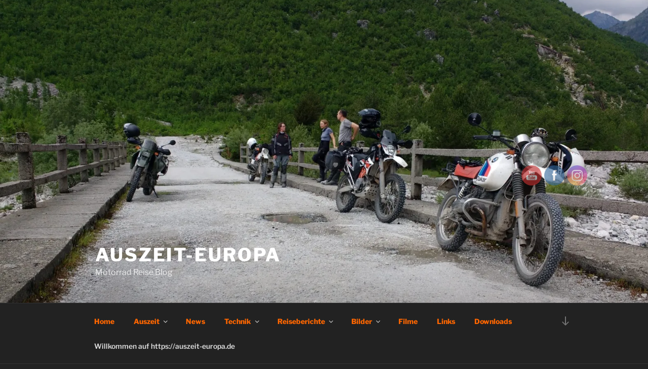

--- FILE ---
content_type: text/html; charset=UTF-8
request_url: https://auszeit-europa.de/?paged=2
body_size: 47594
content:
<!DOCTYPE html>
<html lang="de" class="no-js no-svg">
<head>
<meta charset="UTF-8">
<meta name="viewport" content="width=device-width, initial-scale=1.0">
<link rel="profile" href="https://gmpg.org/xfn/11">

<script>
(function(html){html.className = html.className.replace(/\bno-js\b/,'js')})(document.documentElement);
//# sourceURL=twentyseventeen_javascript_detection
</script>
<title>auszeit-europa &#8211; Seite 2 &#8211; Motorrad Reise Blog</title>
<meta name='robots' content='max-image-preview:large' />
<!-- Jetpack Site Verification Tags -->
<meta name="google-site-verification" content="EEd05Fn5F6tXRar32WdMdRBkzq6ZgdVTqf_U_4J0sZs" />
<link rel='dns-prefetch' href='//static.addtoany.com' />
<link rel='dns-prefetch' href='//cdnjs.cloudflare.com' />
<link rel='dns-prefetch' href='//secure.gravatar.com' />
<link rel='dns-prefetch' href='//stats.wp.com' />
<link rel='dns-prefetch' href='//fonts.googleapis.com' />
<link rel='dns-prefetch' href='//netdna.bootstrapcdn.com' />
<link rel='dns-prefetch' href='//v0.wordpress.com' />
<link rel='dns-prefetch' href='//widgets.wp.com' />
<link rel='dns-prefetch' href='//s0.wp.com' />
<link rel='dns-prefetch' href='//0.gravatar.com' />
<link rel='dns-prefetch' href='//1.gravatar.com' />
<link rel='dns-prefetch' href='//2.gravatar.com' />
<link rel='preconnect' href='//i0.wp.com' />
<link rel='preconnect' href='//c0.wp.com' />
<link rel="alternate" type="application/rss+xml" title="auszeit-europa &raquo; Feed" href="https://auszeit-europa.de/?feed=rss2" />
<link rel="alternate" type="application/rss+xml" title="auszeit-europa &raquo; Kommentar-Feed" href="https://auszeit-europa.de/?feed=comments-rss2" />
<style id='wp-img-auto-sizes-contain-inline-css'>
img:is([sizes=auto i],[sizes^="auto," i]){contain-intrinsic-size:3000px 1500px}
/*# sourceURL=wp-img-auto-sizes-contain-inline-css */
</style>
<style id='wp-emoji-styles-inline-css'>

	img.wp-smiley, img.emoji {
		display: inline !important;
		border: none !important;
		box-shadow: none !important;
		height: 1em !important;
		width: 1em !important;
		margin: 0 0.07em !important;
		vertical-align: -0.1em !important;
		background: none !important;
		padding: 0 !important;
	}
/*# sourceURL=wp-emoji-styles-inline-css */
</style>
<style id='wp-block-library-inline-css'>
:root{--wp-block-synced-color:#7a00df;--wp-block-synced-color--rgb:122,0,223;--wp-bound-block-color:var(--wp-block-synced-color);--wp-editor-canvas-background:#ddd;--wp-admin-theme-color:#007cba;--wp-admin-theme-color--rgb:0,124,186;--wp-admin-theme-color-darker-10:#006ba1;--wp-admin-theme-color-darker-10--rgb:0,107,160.5;--wp-admin-theme-color-darker-20:#005a87;--wp-admin-theme-color-darker-20--rgb:0,90,135;--wp-admin-border-width-focus:2px}@media (min-resolution:192dpi){:root{--wp-admin-border-width-focus:1.5px}}.wp-element-button{cursor:pointer}:root .has-very-light-gray-background-color{background-color:#eee}:root .has-very-dark-gray-background-color{background-color:#313131}:root .has-very-light-gray-color{color:#eee}:root .has-very-dark-gray-color{color:#313131}:root .has-vivid-green-cyan-to-vivid-cyan-blue-gradient-background{background:linear-gradient(135deg,#00d084,#0693e3)}:root .has-purple-crush-gradient-background{background:linear-gradient(135deg,#34e2e4,#4721fb 50%,#ab1dfe)}:root .has-hazy-dawn-gradient-background{background:linear-gradient(135deg,#faaca8,#dad0ec)}:root .has-subdued-olive-gradient-background{background:linear-gradient(135deg,#fafae1,#67a671)}:root .has-atomic-cream-gradient-background{background:linear-gradient(135deg,#fdd79a,#004a59)}:root .has-nightshade-gradient-background{background:linear-gradient(135deg,#330968,#31cdcf)}:root .has-midnight-gradient-background{background:linear-gradient(135deg,#020381,#2874fc)}:root{--wp--preset--font-size--normal:16px;--wp--preset--font-size--huge:42px}.has-regular-font-size{font-size:1em}.has-larger-font-size{font-size:2.625em}.has-normal-font-size{font-size:var(--wp--preset--font-size--normal)}.has-huge-font-size{font-size:var(--wp--preset--font-size--huge)}.has-text-align-center{text-align:center}.has-text-align-left{text-align:left}.has-text-align-right{text-align:right}.has-fit-text{white-space:nowrap!important}#end-resizable-editor-section{display:none}.aligncenter{clear:both}.items-justified-left{justify-content:flex-start}.items-justified-center{justify-content:center}.items-justified-right{justify-content:flex-end}.items-justified-space-between{justify-content:space-between}.screen-reader-text{border:0;clip-path:inset(50%);height:1px;margin:-1px;overflow:hidden;padding:0;position:absolute;width:1px;word-wrap:normal!important}.screen-reader-text:focus{background-color:#ddd;clip-path:none;color:#444;display:block;font-size:1em;height:auto;left:5px;line-height:normal;padding:15px 23px 14px;text-decoration:none;top:5px;width:auto;z-index:100000}html :where(.has-border-color){border-style:solid}html :where([style*=border-top-color]){border-top-style:solid}html :where([style*=border-right-color]){border-right-style:solid}html :where([style*=border-bottom-color]){border-bottom-style:solid}html :where([style*=border-left-color]){border-left-style:solid}html :where([style*=border-width]){border-style:solid}html :where([style*=border-top-width]){border-top-style:solid}html :where([style*=border-right-width]){border-right-style:solid}html :where([style*=border-bottom-width]){border-bottom-style:solid}html :where([style*=border-left-width]){border-left-style:solid}html :where(img[class*=wp-image-]){height:auto;max-width:100%}:where(figure){margin:0 0 1em}html :where(.is-position-sticky){--wp-admin--admin-bar--position-offset:var(--wp-admin--admin-bar--height,0px)}@media screen and (max-width:600px){html :where(.is-position-sticky){--wp-admin--admin-bar--position-offset:0px}}

/*# sourceURL=wp-block-library-inline-css */
</style><style id='wp-block-image-inline-css'>
.wp-block-image>a,.wp-block-image>figure>a{display:inline-block}.wp-block-image img{box-sizing:border-box;height:auto;max-width:100%;vertical-align:bottom}@media not (prefers-reduced-motion){.wp-block-image img.hide{visibility:hidden}.wp-block-image img.show{animation:show-content-image .4s}}.wp-block-image[style*=border-radius] img,.wp-block-image[style*=border-radius]>a{border-radius:inherit}.wp-block-image.has-custom-border img{box-sizing:border-box}.wp-block-image.aligncenter{text-align:center}.wp-block-image.alignfull>a,.wp-block-image.alignwide>a{width:100%}.wp-block-image.alignfull img,.wp-block-image.alignwide img{height:auto;width:100%}.wp-block-image .aligncenter,.wp-block-image .alignleft,.wp-block-image .alignright,.wp-block-image.aligncenter,.wp-block-image.alignleft,.wp-block-image.alignright{display:table}.wp-block-image .aligncenter>figcaption,.wp-block-image .alignleft>figcaption,.wp-block-image .alignright>figcaption,.wp-block-image.aligncenter>figcaption,.wp-block-image.alignleft>figcaption,.wp-block-image.alignright>figcaption{caption-side:bottom;display:table-caption}.wp-block-image .alignleft{float:left;margin:.5em 1em .5em 0}.wp-block-image .alignright{float:right;margin:.5em 0 .5em 1em}.wp-block-image .aligncenter{margin-left:auto;margin-right:auto}.wp-block-image :where(figcaption){margin-bottom:1em;margin-top:.5em}.wp-block-image.is-style-circle-mask img{border-radius:9999px}@supports ((-webkit-mask-image:none) or (mask-image:none)) or (-webkit-mask-image:none){.wp-block-image.is-style-circle-mask img{border-radius:0;-webkit-mask-image:url('data:image/svg+xml;utf8,<svg viewBox="0 0 100 100" xmlns="http://www.w3.org/2000/svg"><circle cx="50" cy="50" r="50"/></svg>');mask-image:url('data:image/svg+xml;utf8,<svg viewBox="0 0 100 100" xmlns="http://www.w3.org/2000/svg"><circle cx="50" cy="50" r="50"/></svg>');mask-mode:alpha;-webkit-mask-position:center;mask-position:center;-webkit-mask-repeat:no-repeat;mask-repeat:no-repeat;-webkit-mask-size:contain;mask-size:contain}}:root :where(.wp-block-image.is-style-rounded img,.wp-block-image .is-style-rounded img){border-radius:9999px}.wp-block-image figure{margin:0}.wp-lightbox-container{display:flex;flex-direction:column;position:relative}.wp-lightbox-container img{cursor:zoom-in}.wp-lightbox-container img:hover+button{opacity:1}.wp-lightbox-container button{align-items:center;backdrop-filter:blur(16px) saturate(180%);background-color:#5a5a5a40;border:none;border-radius:4px;cursor:zoom-in;display:flex;height:20px;justify-content:center;opacity:0;padding:0;position:absolute;right:16px;text-align:center;top:16px;width:20px;z-index:100}@media not (prefers-reduced-motion){.wp-lightbox-container button{transition:opacity .2s ease}}.wp-lightbox-container button:focus-visible{outline:3px auto #5a5a5a40;outline:3px auto -webkit-focus-ring-color;outline-offset:3px}.wp-lightbox-container button:hover{cursor:pointer;opacity:1}.wp-lightbox-container button:focus{opacity:1}.wp-lightbox-container button:focus,.wp-lightbox-container button:hover,.wp-lightbox-container button:not(:hover):not(:active):not(.has-background){background-color:#5a5a5a40;border:none}.wp-lightbox-overlay{box-sizing:border-box;cursor:zoom-out;height:100vh;left:0;overflow:hidden;position:fixed;top:0;visibility:hidden;width:100%;z-index:100000}.wp-lightbox-overlay .close-button{align-items:center;cursor:pointer;display:flex;justify-content:center;min-height:40px;min-width:40px;padding:0;position:absolute;right:calc(env(safe-area-inset-right) + 16px);top:calc(env(safe-area-inset-top) + 16px);z-index:5000000}.wp-lightbox-overlay .close-button:focus,.wp-lightbox-overlay .close-button:hover,.wp-lightbox-overlay .close-button:not(:hover):not(:active):not(.has-background){background:none;border:none}.wp-lightbox-overlay .lightbox-image-container{height:var(--wp--lightbox-container-height);left:50%;overflow:hidden;position:absolute;top:50%;transform:translate(-50%,-50%);transform-origin:top left;width:var(--wp--lightbox-container-width);z-index:9999999999}.wp-lightbox-overlay .wp-block-image{align-items:center;box-sizing:border-box;display:flex;height:100%;justify-content:center;margin:0;position:relative;transform-origin:0 0;width:100%;z-index:3000000}.wp-lightbox-overlay .wp-block-image img{height:var(--wp--lightbox-image-height);min-height:var(--wp--lightbox-image-height);min-width:var(--wp--lightbox-image-width);width:var(--wp--lightbox-image-width)}.wp-lightbox-overlay .wp-block-image figcaption{display:none}.wp-lightbox-overlay button{background:none;border:none}.wp-lightbox-overlay .scrim{background-color:#fff;height:100%;opacity:.9;position:absolute;width:100%;z-index:2000000}.wp-lightbox-overlay.active{visibility:visible}@media not (prefers-reduced-motion){.wp-lightbox-overlay.active{animation:turn-on-visibility .25s both}.wp-lightbox-overlay.active img{animation:turn-on-visibility .35s both}.wp-lightbox-overlay.show-closing-animation:not(.active){animation:turn-off-visibility .35s both}.wp-lightbox-overlay.show-closing-animation:not(.active) img{animation:turn-off-visibility .25s both}.wp-lightbox-overlay.zoom.active{animation:none;opacity:1;visibility:visible}.wp-lightbox-overlay.zoom.active .lightbox-image-container{animation:lightbox-zoom-in .4s}.wp-lightbox-overlay.zoom.active .lightbox-image-container img{animation:none}.wp-lightbox-overlay.zoom.active .scrim{animation:turn-on-visibility .4s forwards}.wp-lightbox-overlay.zoom.show-closing-animation:not(.active){animation:none}.wp-lightbox-overlay.zoom.show-closing-animation:not(.active) .lightbox-image-container{animation:lightbox-zoom-out .4s}.wp-lightbox-overlay.zoom.show-closing-animation:not(.active) .lightbox-image-container img{animation:none}.wp-lightbox-overlay.zoom.show-closing-animation:not(.active) .scrim{animation:turn-off-visibility .4s forwards}}@keyframes show-content-image{0%{visibility:hidden}99%{visibility:hidden}to{visibility:visible}}@keyframes turn-on-visibility{0%{opacity:0}to{opacity:1}}@keyframes turn-off-visibility{0%{opacity:1;visibility:visible}99%{opacity:0;visibility:visible}to{opacity:0;visibility:hidden}}@keyframes lightbox-zoom-in{0%{transform:translate(calc((-100vw + var(--wp--lightbox-scrollbar-width))/2 + var(--wp--lightbox-initial-left-position)),calc(-50vh + var(--wp--lightbox-initial-top-position))) scale(var(--wp--lightbox-scale))}to{transform:translate(-50%,-50%) scale(1)}}@keyframes lightbox-zoom-out{0%{transform:translate(-50%,-50%) scale(1);visibility:visible}99%{visibility:visible}to{transform:translate(calc((-100vw + var(--wp--lightbox-scrollbar-width))/2 + var(--wp--lightbox-initial-left-position)),calc(-50vh + var(--wp--lightbox-initial-top-position))) scale(var(--wp--lightbox-scale));visibility:hidden}}
/*# sourceURL=https://c0.wp.com/c/6.9/wp-includes/blocks/image/style.min.css */
</style>
<style id='wp-block-image-theme-inline-css'>
:root :where(.wp-block-image figcaption){color:#555;font-size:13px;text-align:center}.is-dark-theme :root :where(.wp-block-image figcaption){color:#ffffffa6}.wp-block-image{margin:0 0 1em}
/*# sourceURL=https://c0.wp.com/c/6.9/wp-includes/blocks/image/theme.min.css */
</style>
<style id='wp-block-paragraph-inline-css'>
.is-small-text{font-size:.875em}.is-regular-text{font-size:1em}.is-large-text{font-size:2.25em}.is-larger-text{font-size:3em}.has-drop-cap:not(:focus):first-letter{float:left;font-size:8.4em;font-style:normal;font-weight:100;line-height:.68;margin:.05em .1em 0 0;text-transform:uppercase}body.rtl .has-drop-cap:not(:focus):first-letter{float:none;margin-left:.1em}p.has-drop-cap.has-background{overflow:hidden}:root :where(p.has-background){padding:1.25em 2.375em}:where(p.has-text-color:not(.has-link-color)) a{color:inherit}p.has-text-align-left[style*="writing-mode:vertical-lr"],p.has-text-align-right[style*="writing-mode:vertical-rl"]{rotate:180deg}
/*# sourceURL=https://c0.wp.com/c/6.9/wp-includes/blocks/paragraph/style.min.css */
</style>
<style id='global-styles-inline-css'>
:root{--wp--preset--aspect-ratio--square: 1;--wp--preset--aspect-ratio--4-3: 4/3;--wp--preset--aspect-ratio--3-4: 3/4;--wp--preset--aspect-ratio--3-2: 3/2;--wp--preset--aspect-ratio--2-3: 2/3;--wp--preset--aspect-ratio--16-9: 16/9;--wp--preset--aspect-ratio--9-16: 9/16;--wp--preset--color--black: #000000;--wp--preset--color--cyan-bluish-gray: #abb8c3;--wp--preset--color--white: #ffffff;--wp--preset--color--pale-pink: #f78da7;--wp--preset--color--vivid-red: #cf2e2e;--wp--preset--color--luminous-vivid-orange: #ff6900;--wp--preset--color--luminous-vivid-amber: #fcb900;--wp--preset--color--light-green-cyan: #7bdcb5;--wp--preset--color--vivid-green-cyan: #00d084;--wp--preset--color--pale-cyan-blue: #8ed1fc;--wp--preset--color--vivid-cyan-blue: #0693e3;--wp--preset--color--vivid-purple: #9b51e0;--wp--preset--gradient--vivid-cyan-blue-to-vivid-purple: linear-gradient(135deg,rgb(6,147,227) 0%,rgb(155,81,224) 100%);--wp--preset--gradient--light-green-cyan-to-vivid-green-cyan: linear-gradient(135deg,rgb(122,220,180) 0%,rgb(0,208,130) 100%);--wp--preset--gradient--luminous-vivid-amber-to-luminous-vivid-orange: linear-gradient(135deg,rgb(252,185,0) 0%,rgb(255,105,0) 100%);--wp--preset--gradient--luminous-vivid-orange-to-vivid-red: linear-gradient(135deg,rgb(255,105,0) 0%,rgb(207,46,46) 100%);--wp--preset--gradient--very-light-gray-to-cyan-bluish-gray: linear-gradient(135deg,rgb(238,238,238) 0%,rgb(169,184,195) 100%);--wp--preset--gradient--cool-to-warm-spectrum: linear-gradient(135deg,rgb(74,234,220) 0%,rgb(151,120,209) 20%,rgb(207,42,186) 40%,rgb(238,44,130) 60%,rgb(251,105,98) 80%,rgb(254,248,76) 100%);--wp--preset--gradient--blush-light-purple: linear-gradient(135deg,rgb(255,206,236) 0%,rgb(152,150,240) 100%);--wp--preset--gradient--blush-bordeaux: linear-gradient(135deg,rgb(254,205,165) 0%,rgb(254,45,45) 50%,rgb(107,0,62) 100%);--wp--preset--gradient--luminous-dusk: linear-gradient(135deg,rgb(255,203,112) 0%,rgb(199,81,192) 50%,rgb(65,88,208) 100%);--wp--preset--gradient--pale-ocean: linear-gradient(135deg,rgb(255,245,203) 0%,rgb(182,227,212) 50%,rgb(51,167,181) 100%);--wp--preset--gradient--electric-grass: linear-gradient(135deg,rgb(202,248,128) 0%,rgb(113,206,126) 100%);--wp--preset--gradient--midnight: linear-gradient(135deg,rgb(2,3,129) 0%,rgb(40,116,252) 100%);--wp--preset--font-size--small: 13px;--wp--preset--font-size--medium: 20px;--wp--preset--font-size--large: 36px;--wp--preset--font-size--x-large: 42px;--wp--preset--spacing--20: 0.44rem;--wp--preset--spacing--30: 0.67rem;--wp--preset--spacing--40: 1rem;--wp--preset--spacing--50: 1.5rem;--wp--preset--spacing--60: 2.25rem;--wp--preset--spacing--70: 3.38rem;--wp--preset--spacing--80: 5.06rem;--wp--preset--shadow--natural: 6px 6px 9px rgba(0, 0, 0, 0.2);--wp--preset--shadow--deep: 12px 12px 50px rgba(0, 0, 0, 0.4);--wp--preset--shadow--sharp: 6px 6px 0px rgba(0, 0, 0, 0.2);--wp--preset--shadow--outlined: 6px 6px 0px -3px rgb(255, 255, 255), 6px 6px rgb(0, 0, 0);--wp--preset--shadow--crisp: 6px 6px 0px rgb(0, 0, 0);}:where(.is-layout-flex){gap: 0.5em;}:where(.is-layout-grid){gap: 0.5em;}body .is-layout-flex{display: flex;}.is-layout-flex{flex-wrap: wrap;align-items: center;}.is-layout-flex > :is(*, div){margin: 0;}body .is-layout-grid{display: grid;}.is-layout-grid > :is(*, div){margin: 0;}:where(.wp-block-columns.is-layout-flex){gap: 2em;}:where(.wp-block-columns.is-layout-grid){gap: 2em;}:where(.wp-block-post-template.is-layout-flex){gap: 1.25em;}:where(.wp-block-post-template.is-layout-grid){gap: 1.25em;}.has-black-color{color: var(--wp--preset--color--black) !important;}.has-cyan-bluish-gray-color{color: var(--wp--preset--color--cyan-bluish-gray) !important;}.has-white-color{color: var(--wp--preset--color--white) !important;}.has-pale-pink-color{color: var(--wp--preset--color--pale-pink) !important;}.has-vivid-red-color{color: var(--wp--preset--color--vivid-red) !important;}.has-luminous-vivid-orange-color{color: var(--wp--preset--color--luminous-vivid-orange) !important;}.has-luminous-vivid-amber-color{color: var(--wp--preset--color--luminous-vivid-amber) !important;}.has-light-green-cyan-color{color: var(--wp--preset--color--light-green-cyan) !important;}.has-vivid-green-cyan-color{color: var(--wp--preset--color--vivid-green-cyan) !important;}.has-pale-cyan-blue-color{color: var(--wp--preset--color--pale-cyan-blue) !important;}.has-vivid-cyan-blue-color{color: var(--wp--preset--color--vivid-cyan-blue) !important;}.has-vivid-purple-color{color: var(--wp--preset--color--vivid-purple) !important;}.has-black-background-color{background-color: var(--wp--preset--color--black) !important;}.has-cyan-bluish-gray-background-color{background-color: var(--wp--preset--color--cyan-bluish-gray) !important;}.has-white-background-color{background-color: var(--wp--preset--color--white) !important;}.has-pale-pink-background-color{background-color: var(--wp--preset--color--pale-pink) !important;}.has-vivid-red-background-color{background-color: var(--wp--preset--color--vivid-red) !important;}.has-luminous-vivid-orange-background-color{background-color: var(--wp--preset--color--luminous-vivid-orange) !important;}.has-luminous-vivid-amber-background-color{background-color: var(--wp--preset--color--luminous-vivid-amber) !important;}.has-light-green-cyan-background-color{background-color: var(--wp--preset--color--light-green-cyan) !important;}.has-vivid-green-cyan-background-color{background-color: var(--wp--preset--color--vivid-green-cyan) !important;}.has-pale-cyan-blue-background-color{background-color: var(--wp--preset--color--pale-cyan-blue) !important;}.has-vivid-cyan-blue-background-color{background-color: var(--wp--preset--color--vivid-cyan-blue) !important;}.has-vivid-purple-background-color{background-color: var(--wp--preset--color--vivid-purple) !important;}.has-black-border-color{border-color: var(--wp--preset--color--black) !important;}.has-cyan-bluish-gray-border-color{border-color: var(--wp--preset--color--cyan-bluish-gray) !important;}.has-white-border-color{border-color: var(--wp--preset--color--white) !important;}.has-pale-pink-border-color{border-color: var(--wp--preset--color--pale-pink) !important;}.has-vivid-red-border-color{border-color: var(--wp--preset--color--vivid-red) !important;}.has-luminous-vivid-orange-border-color{border-color: var(--wp--preset--color--luminous-vivid-orange) !important;}.has-luminous-vivid-amber-border-color{border-color: var(--wp--preset--color--luminous-vivid-amber) !important;}.has-light-green-cyan-border-color{border-color: var(--wp--preset--color--light-green-cyan) !important;}.has-vivid-green-cyan-border-color{border-color: var(--wp--preset--color--vivid-green-cyan) !important;}.has-pale-cyan-blue-border-color{border-color: var(--wp--preset--color--pale-cyan-blue) !important;}.has-vivid-cyan-blue-border-color{border-color: var(--wp--preset--color--vivid-cyan-blue) !important;}.has-vivid-purple-border-color{border-color: var(--wp--preset--color--vivid-purple) !important;}.has-vivid-cyan-blue-to-vivid-purple-gradient-background{background: var(--wp--preset--gradient--vivid-cyan-blue-to-vivid-purple) !important;}.has-light-green-cyan-to-vivid-green-cyan-gradient-background{background: var(--wp--preset--gradient--light-green-cyan-to-vivid-green-cyan) !important;}.has-luminous-vivid-amber-to-luminous-vivid-orange-gradient-background{background: var(--wp--preset--gradient--luminous-vivid-amber-to-luminous-vivid-orange) !important;}.has-luminous-vivid-orange-to-vivid-red-gradient-background{background: var(--wp--preset--gradient--luminous-vivid-orange-to-vivid-red) !important;}.has-very-light-gray-to-cyan-bluish-gray-gradient-background{background: var(--wp--preset--gradient--very-light-gray-to-cyan-bluish-gray) !important;}.has-cool-to-warm-spectrum-gradient-background{background: var(--wp--preset--gradient--cool-to-warm-spectrum) !important;}.has-blush-light-purple-gradient-background{background: var(--wp--preset--gradient--blush-light-purple) !important;}.has-blush-bordeaux-gradient-background{background: var(--wp--preset--gradient--blush-bordeaux) !important;}.has-luminous-dusk-gradient-background{background: var(--wp--preset--gradient--luminous-dusk) !important;}.has-pale-ocean-gradient-background{background: var(--wp--preset--gradient--pale-ocean) !important;}.has-electric-grass-gradient-background{background: var(--wp--preset--gradient--electric-grass) !important;}.has-midnight-gradient-background{background: var(--wp--preset--gradient--midnight) !important;}.has-small-font-size{font-size: var(--wp--preset--font-size--small) !important;}.has-medium-font-size{font-size: var(--wp--preset--font-size--medium) !important;}.has-large-font-size{font-size: var(--wp--preset--font-size--large) !important;}.has-x-large-font-size{font-size: var(--wp--preset--font-size--x-large) !important;}
/*# sourceURL=global-styles-inline-css */
</style>

<style id='classic-theme-styles-inline-css'>
/*! This file is auto-generated */
.wp-block-button__link{color:#fff;background-color:#32373c;border-radius:9999px;box-shadow:none;text-decoration:none;padding:calc(.667em + 2px) calc(1.333em + 2px);font-size:1.125em}.wp-block-file__button{background:#32373c;color:#fff;text-decoration:none}
/*# sourceURL=/wp-includes/css/classic-themes.min.css */
</style>
<link rel='stylesheet' id='cptch_stylesheet-css' href='https://auszeit-europa.de/wp-content/plugins/captcha/css/front_end_style.css?ver=4.4.5' media='all' />
<link rel='stylesheet' id='dashicons-css' href='https://c0.wp.com/c/6.9/wp-includes/css/dashicons.min.css' media='all' />
<link rel='stylesheet' id='cptch_desktop_style-css' href='https://auszeit-europa.de/wp-content/plugins/captcha/css/desktop_style.css?ver=4.4.5' media='all' />
<link rel='stylesheet' id='dedo-css-css' href='https://auszeit-europa.de/wp-content/plugins/delightful-downloads/assets/css/delightful-downloads.min.css?ver=1.6.6' media='all' />
<link rel='stylesheet' id='gdpr-css' href='https://auszeit-europa.de/wp-content/plugins/gdpr/dist/css/public.css?ver=2.1.2' media='all' />
<link rel='stylesheet' id='fergcorp-milestone-style-css' href='https://auszeit-europa.de/wp-content/plugins/milestone/css/fergcorp_milestone-style.css?ver=20120208' media='all' />
<link rel='stylesheet' id='polaroid_gallery_fancybox-css' href='https://auszeit-europa.de/wp-content/plugins/polaroid-gallery/css/jquery.fancybox-1.3.4.min.css?ver=6.9' media='all' />
<link rel='stylesheet' id='polaroid_gallery_style-2.1-css' href='https://auszeit-europa.de/wp-content/plugins/polaroid-gallery/css/polaroid_gallery.min.css?ver=6.9' media='all' />
<link rel='stylesheet' id='gocha-hand-css' href='//fonts.googleapis.com/css?family=Gochi+Hand&#038;ver=6.9' media='all' />
<link rel='stylesheet' id='font-awesome-css' href='//netdna.bootstrapcdn.com/font-awesome/4.1.0/css/font-awesome.css' media='screen' />
<link rel='stylesheet' id='SFSImainCss-css' href='https://auszeit-europa.de/wp-content/plugins/ultimate-social-media-icons/css/sfsi-style.css?ver=2.9.6' media='all' />
<link rel='stylesheet' id='disable_sfsi-css' href='https://auszeit-europa.de/wp-content/plugins/ultimate-social-media-icons/css/disable_sfsi.css?ver=6.9' media='all' />
<link rel='stylesheet' id='twentyseventeen-fonts-css' href='https://auszeit-europa.de/wp-content/themes/twentyseventeen/assets/fonts/font-libre-franklin.css?ver=20230328' media='all' />
<link rel='stylesheet' id='twentyseventeen-style-css' href='https://auszeit-europa.de/wp-content/themes/twentyseventeen/style.css?ver=20251202' media='all' />
<link rel='stylesheet' id='twentyseventeen-block-style-css' href='https://auszeit-europa.de/wp-content/themes/twentyseventeen/assets/css/blocks.css?ver=20240729' media='all' />
<link rel='stylesheet' id='twentyseventeen-colors-dark-css' href='https://auszeit-europa.de/wp-content/themes/twentyseventeen/assets/css/colors-dark.css?ver=20240412' media='all' />
<link rel='stylesheet' id='jetpack_likes-css' href='https://c0.wp.com/p/jetpack/15.4/modules/likes/style.css' media='all' />
<link rel='stylesheet' id='addtoany-css' href='https://auszeit-europa.de/wp-content/plugins/add-to-any/addtoany.min.css?ver=1.16' media='all' />
<script id="addtoany-core-js-before">
window.a2a_config=window.a2a_config||{};a2a_config.callbacks=[];a2a_config.overlays=[];a2a_config.templates={};a2a_localize = {
	Share: "Teilen",
	Save: "Speichern",
	Subscribe: "Abonnieren",
	Email: "E-Mail",
	Bookmark: "Lesezeichen",
	ShowAll: "Alle anzeigen",
	ShowLess: "Weniger anzeigen",
	FindServices: "Dienst(e) suchen",
	FindAnyServiceToAddTo: "Um weitere Dienste ergänzen",
	PoweredBy: "Präsentiert von",
	ShareViaEmail: "Teilen via E-Mail",
	SubscribeViaEmail: "Via E-Mail abonnieren",
	BookmarkInYourBrowser: "Lesezeichen in deinem Browser",
	BookmarkInstructions: "Drücke Ctrl+D oder \u2318+D um diese Seite bei den Lesenzeichen zu speichern.",
	AddToYourFavorites: "Zu deinen Favoriten hinzufügen",
	SendFromWebOrProgram: "Senden von jeder E-Mail Adresse oder E-Mail-Programm",
	EmailProgram: "E-Mail-Programm",
	More: "Mehr&#8230;",
	ThanksForSharing: "Thanks for sharing!",
	ThanksForFollowing: "Thanks for following!"
};

a2a_config.color_main = "D7E5ED";a2a_config.color_border = "AECADB";a2a_config.color_link_text = "333333";a2a_config.color_link_text_hover = "333333";

//# sourceURL=addtoany-core-js-before
</script>
<script defer src="https://static.addtoany.com/menu/page.js" id="addtoany-core-js"></script>
<script src="https://c0.wp.com/c/6.9/wp-includes/js/jquery/jquery.min.js" id="jquery-core-js"></script>
<script src="https://c0.wp.com/c/6.9/wp-includes/js/jquery/jquery-migrate.min.js" id="jquery-migrate-js"></script>
<script defer src="https://auszeit-europa.de/wp-content/plugins/add-to-any/addtoany.min.js?ver=1.1" id="addtoany-jquery-js"></script>
<script id="gdpr-js-extra">
var GDPR = {"ajaxurl":"https://auszeit-europa.de/wp-admin/admin-ajax.php","logouturl":"","i18n":{"aborting":"Aborting","logging_out":"You are being logged out.","continue":"Continue","cancel":"Cancel","ok":"OK","close_account":"Close your account?","close_account_warning":"Your account will be closed and all data will be permanently deleted and cannot be recovered. Are you sure?","are_you_sure":"Are you sure?","policy_disagree":"By disagreeing you will no longer have access to our site and will be logged out."},"is_user_logged_in":"","refresh":"1"};
//# sourceURL=gdpr-js-extra
</script>
<script src="https://auszeit-europa.de/wp-content/plugins/gdpr/dist/js/public.js?ver=2.1.2" id="gdpr-js"></script>
<script id="twentyseventeen-global-js-extra">
var twentyseventeenScreenReaderText = {"quote":"\u003Csvg class=\"icon icon-quote-right\" aria-hidden=\"true\" role=\"img\"\u003E \u003Cuse href=\"#icon-quote-right\" xlink:href=\"#icon-quote-right\"\u003E\u003C/use\u003E \u003C/svg\u003E","expand":"Untermen\u00fc \u00f6ffnen","collapse":"Untermen\u00fc schlie\u00dfen","icon":"\u003Csvg class=\"icon icon-angle-down\" aria-hidden=\"true\" role=\"img\"\u003E \u003Cuse href=\"#icon-angle-down\" xlink:href=\"#icon-angle-down\"\u003E\u003C/use\u003E \u003Cspan class=\"svg-fallback icon-angle-down\"\u003E\u003C/span\u003E\u003C/svg\u003E"};
//# sourceURL=twentyseventeen-global-js-extra
</script>
<script src="https://auszeit-europa.de/wp-content/themes/twentyseventeen/assets/js/global.js?ver=20211130" id="twentyseventeen-global-js" defer data-wp-strategy="defer"></script>
<script src="https://auszeit-europa.de/wp-content/themes/twentyseventeen/assets/js/navigation.js?ver=20210122" id="twentyseventeen-navigation-js" defer data-wp-strategy="defer"></script>
<script src="https://auszeit-europa.de/wp-content/plugins/flash-gallery/js/addOnLoad.js?ver=1" id="addonload-js"></script>
<link rel="https://api.w.org/" href="https://auszeit-europa.de/index.php?rest_route=/" /><link rel="EditURI" type="application/rsd+xml" title="RSD" href="https://auszeit-europa.de/xmlrpc.php?rsd" />
<meta name="generator" content="WordPress 6.9" />
<link rel='shortlink' href='https://wp.me/48il9' />

<style>
.scroll-back-to-top-wrapper {
    position: fixed;
	opacity: 0;
	visibility: hidden;
	overflow: hidden;
	text-align: center;
	z-index: 99999999;
    background-color: #777777;
	color: #eeeeee;
	width: 50px;
	height: 48px;
	line-height: 48px;
	right: 30px;
	bottom: 30px;
	padding-top: 2px;
	border-top-left-radius: 10px;
	border-top-right-radius: 10px;
	border-bottom-right-radius: 10px;
	border-bottom-left-radius: 10px;
	-webkit-transition: all 0.5s ease-in-out;
	-moz-transition: all 0.5s ease-in-out;
	-ms-transition: all 0.5s ease-in-out;
	-o-transition: all 0.5s ease-in-out;
	transition: all 0.5s ease-in-out;
}
.scroll-back-to-top-wrapper:hover {
	background-color: #888888;
  color: #eeeeee;
}
.scroll-back-to-top-wrapper.show {
    visibility:visible;
    cursor:pointer;
	opacity: 1.0;
}
.scroll-back-to-top-wrapper i.fa {
	line-height: inherit;
}
.scroll-back-to-top-wrapper .fa-lg {
	vertical-align: 0;
}
</style><meta name="follow.[base64]" content="UkTugjC7ZCa075fuLeKL"/>	<style>img#wpstats{display:none}</style>
		<style data-context="foundation-flickity-css">/*! Flickity v2.0.2
http://flickity.metafizzy.co
---------------------------------------------- */.flickity-enabled{position:relative}.flickity-enabled:focus{outline:0}.flickity-viewport{overflow:hidden;position:relative;height:100%}.flickity-slider{position:absolute;width:100%;height:100%}.flickity-enabled.is-draggable{-webkit-tap-highlight-color:transparent;tap-highlight-color:transparent;-webkit-user-select:none;-moz-user-select:none;-ms-user-select:none;user-select:none}.flickity-enabled.is-draggable .flickity-viewport{cursor:move;cursor:-webkit-grab;cursor:grab}.flickity-enabled.is-draggable .flickity-viewport.is-pointer-down{cursor:-webkit-grabbing;cursor:grabbing}.flickity-prev-next-button{position:absolute;top:50%;width:44px;height:44px;border:none;border-radius:50%;background:#fff;background:hsla(0,0%,100%,.75);cursor:pointer;-webkit-transform:translateY(-50%);transform:translateY(-50%)}.flickity-prev-next-button:hover{background:#fff}.flickity-prev-next-button:focus{outline:0;box-shadow:0 0 0 5px #09f}.flickity-prev-next-button:active{opacity:.6}.flickity-prev-next-button.previous{left:10px}.flickity-prev-next-button.next{right:10px}.flickity-rtl .flickity-prev-next-button.previous{left:auto;right:10px}.flickity-rtl .flickity-prev-next-button.next{right:auto;left:10px}.flickity-prev-next-button:disabled{opacity:.3;cursor:auto}.flickity-prev-next-button svg{position:absolute;left:20%;top:20%;width:60%;height:60%}.flickity-prev-next-button .arrow{fill:#333}.flickity-page-dots{position:absolute;width:100%;bottom:-25px;padding:0;margin:0;list-style:none;text-align:center;line-height:1}.flickity-rtl .flickity-page-dots{direction:rtl}.flickity-page-dots .dot{display:inline-block;width:10px;height:10px;margin:0 8px;background:#333;border-radius:50%;opacity:.25;cursor:pointer}.flickity-page-dots .dot.is-selected{opacity:1}</style><style data-context="foundation-slideout-css">.slideout-menu{position:fixed;left:0;top:0;bottom:0;right:auto;z-index:0;width:256px;overflow-y:auto;-webkit-overflow-scrolling:touch;display:none}.slideout-menu.pushit-right{left:auto;right:0}.slideout-panel{position:relative;z-index:1;will-change:transform}.slideout-open,.slideout-open .slideout-panel,.slideout-open body{overflow:hidden}.slideout-open .slideout-menu{display:block}.pushit{display:none}</style>
<!-- Jetpack Open Graph Tags -->
<meta property="og:type" content="website" />
<meta property="og:title" content="auszeit-europa" />
<meta property="og:description" content="Motorrad Reise Blog" />
<meta property="og:url" content="https://auszeit-europa.de/" />
<meta property="og:site_name" content="auszeit-europa" />
<meta property="og:image" content="https://s0.wp.com/i/blank.jpg" />
<meta property="og:image:width" content="200" />
<meta property="og:image:height" content="200" />
<meta property="og:image:alt" content="" />
<meta property="og:locale" content="de_DE" />

<!-- End Jetpack Open Graph Tags -->
<style>.ios7.web-app-mode.has-fixed header{ background-color: rgba(3,122,221,.88);}</style></head>

<body class="home blog paged wp-embed-responsive paged-2 wp-theme-twentyseventeen sfsi_actvite_theme_flat hfeed has-header-image has-sidebar colors-dark">
<div id="page" class="site">
	<a class="skip-link screen-reader-text" href="#content">
		Zum Inhalt springen	</a>

	<header id="masthead" class="site-header">

		<div class="custom-header">

		<div class="custom-header-media">
			<div id="wp-custom-header" class="wp-custom-header"><img src="https://auszeit-europa.de/wp-content/uploads/2017/06/cropped-IMG_20170604_135559172.jpg" width="2000" height="1199" alt="" srcset="https://i0.wp.com/auszeit-europa.de/wp-content/uploads/2017/06/cropped-IMG_20170604_135559172.jpg?w=2000&amp;ssl=1 2000w, https://i0.wp.com/auszeit-europa.de/wp-content/uploads/2017/06/cropped-IMG_20170604_135559172.jpg?resize=300%2C180&amp;ssl=1 300w, https://i0.wp.com/auszeit-europa.de/wp-content/uploads/2017/06/cropped-IMG_20170604_135559172.jpg?resize=768%2C460&amp;ssl=1 768w, https://i0.wp.com/auszeit-europa.de/wp-content/uploads/2017/06/cropped-IMG_20170604_135559172.jpg?resize=1024%2C614&amp;ssl=1 1024w, https://i0.wp.com/auszeit-europa.de/wp-content/uploads/2017/06/cropped-IMG_20170604_135559172.jpg?w=1575&amp;ssl=1 1575w" sizes="(max-width: 767px) 200vw, 100vw" decoding="async" fetchpriority="high" /></div>		</div>

	<div class="site-branding">
	<div class="wrap">

		
		<div class="site-branding-text">
							<h1 class="site-title"><a href="https://auszeit-europa.de/" rel="home" >auszeit-europa</a></h1>
							<p class="site-description">Motorrad Reise Blog</p>
					</div><!-- .site-branding-text -->

		
	</div><!-- .wrap -->
</div><!-- .site-branding -->

</div><!-- .custom-header -->

					<div class="navigation-top">
				<div class="wrap">
					<nav id="site-navigation" class="main-navigation" aria-label="Oberes Menü">
	<button class="menu-toggle" aria-controls="top-menu" aria-expanded="false">
		<svg class="icon icon-bars" aria-hidden="true" role="img"> <use href="#icon-bars" xlink:href="#icon-bars"></use> </svg><svg class="icon icon-close" aria-hidden="true" role="img"> <use href="#icon-close" xlink:href="#icon-close"></use> </svg>Menü	</button>

	<div class="menu-start-container"><ul id="top-menu" class="menu"><li id="menu-item-56" class="menu-item menu-item-type-post_type menu-item-object-page menu-item-56"><a href="https://auszeit-europa.de/?page_id=42"><strong><span style="color:#ff6600;">Home</span></strong></a></li>
<li id="menu-item-250" class="menu-item menu-item-type-taxonomy menu-item-object-category menu-item-has-children menu-item-250"><a href="https://auszeit-europa.de/?cat=12"><strong><span style="color:#ff6600;">Auszeit</span></strong><svg class="icon icon-angle-down" aria-hidden="true" role="img"> <use href="#icon-angle-down" xlink:href="#icon-angle-down"></use> </svg></a>
<ul class="sub-menu">
	<li id="menu-item-1810" class="menu-item menu-item-type-taxonomy menu-item-object-category menu-item-1810"><a href="https://auszeit-europa.de/?cat=21"><strong><span style="color:#ff6600;">Frankreich</span></strong></a></li>
	<li id="menu-item-1811" class="menu-item menu-item-type-taxonomy menu-item-object-category menu-item-1811"><a href="https://auszeit-europa.de/?cat=22"><strong><span style="color:#ff6600;">Spanien</span></strong></a></li>
	<li id="menu-item-1812" class="menu-item menu-item-type-taxonomy menu-item-object-category menu-item-1812"><a href="https://auszeit-europa.de/?cat=23"><strong><span style="color:#ff6600;">Portugal</span></strong></a></li>
	<li id="menu-item-1813" class="menu-item menu-item-type-taxonomy menu-item-object-category menu-item-1813"><a href="https://auszeit-europa.de/?cat=24"><strong><span style="color:#ff6600;">Italien</span></strong></a></li>
	<li id="menu-item-1814" class="menu-item menu-item-type-taxonomy menu-item-object-category menu-item-1814"><a href="https://auszeit-europa.de/?cat=25"><strong><span style="color:#ff6600;">Slowenien</span></strong></a></li>
	<li id="menu-item-1815" class="menu-item menu-item-type-taxonomy menu-item-object-category menu-item-1815"><a href="https://auszeit-europa.de/?cat=26"><strong><span style="color:#ff6600;">Kroatien</span></strong></a></li>
	<li id="menu-item-1816" class="menu-item menu-item-type-taxonomy menu-item-object-category menu-item-1816"><a href="https://auszeit-europa.de/?cat=27"><strong><span style="color:#ff6600;">Albanien</span></strong></a></li>
	<li id="menu-item-1817" class="menu-item menu-item-type-taxonomy menu-item-object-category menu-item-1817"><a href="https://auszeit-europa.de/?cat=28"><strong><span style="color:#ff6600;">Griechenland</span></strong></a></li>
	<li id="menu-item-1818" class="menu-item menu-item-type-taxonomy menu-item-object-category menu-item-1818"><a href="https://auszeit-europa.de/?cat=29"><strong><span style="color:#ff6600;">Bulgarien</span></strong></a></li>
	<li id="menu-item-1819" class="menu-item menu-item-type-taxonomy menu-item-object-category menu-item-1819"><a href="https://auszeit-europa.de/?cat=30"><strong><span style="color:#ff6600;">Rumänien</span></strong></a></li>
	<li id="menu-item-1820" class="menu-item menu-item-type-taxonomy menu-item-object-category menu-item-1820"><a href="https://auszeit-europa.de/?cat=31"><strong><span style="color:#ff6600;">Slowakei</span></strong></a></li>
	<li id="menu-item-1821" class="menu-item menu-item-type-taxonomy menu-item-object-category menu-item-1821"><a href="https://auszeit-europa.de/?cat=32"><strong><span style="color:#ff6600;">Tschechien</span></strong></a></li>
	<li id="menu-item-1822" class="menu-item menu-item-type-taxonomy menu-item-object-category menu-item-1822"><a href="https://auszeit-europa.de/?cat=33"><strong><span style="color:#ff6600;">Deutschland</span></strong></a></li>
</ul>
</li>
<li id="menu-item-120" class="menu-item menu-item-type-taxonomy menu-item-object-category menu-item-120"><a href="https://auszeit-europa.de/?cat=6"><strong><span style="color:#ff6600;">News</span></strong></a></li>
<li id="menu-item-558" class="menu-item menu-item-type-taxonomy menu-item-object-category menu-item-has-children menu-item-558"><a href="https://auszeit-europa.de/?cat=16"><strong><span style="color:#ff6600;">Technik</span></strong><svg class="icon icon-angle-down" aria-hidden="true" role="img"> <use href="#icon-angle-down" xlink:href="#icon-angle-down"></use> </svg></a>
<ul class="sub-menu">
	<li id="menu-item-600" class="menu-item menu-item-type-taxonomy menu-item-object-category menu-item-600"><a href="https://auszeit-europa.de/?cat=18"><strong><span style="color:#ff6600;">Reifen</span></strong></a></li>
	<li id="menu-item-598" class="menu-item menu-item-type-taxonomy menu-item-object-category menu-item-598"><a href="https://auszeit-europa.de/?cat=17"><strong><span style="color:#ff6600;">Foto und Film</span></strong></a></li>
	<li id="menu-item-2255" class="menu-item menu-item-type-post_type menu-item-object-post menu-item-2255"><a href="https://auszeit-europa.de/?p=2246"><strong><span style="color:#ff6600;">Werkzeug und Technik Koffer</span></strong></a></li>
	<li id="menu-item-747" class="menu-item menu-item-type-post_type menu-item-object-post menu-item-747"><a href="https://auszeit-europa.de/?p=745"><strong><span style="color:#ff6600;">Camping Ausrüstung</span></strong></a></li>
	<li id="menu-item-825" class="menu-item menu-item-type-post_type menu-item-object-post menu-item-825"><a href="https://auszeit-europa.de/?p=811"><strong><span style="color:#ff6600;">Motorrad</span></strong></a></li>
</ul>
</li>
<li id="menu-item-235" class="menu-item menu-item-type-taxonomy menu-item-object-category menu-item-has-children menu-item-235"><a href="https://auszeit-europa.de/?cat=11"><strong><span style="color:#ff6600;">Reiseberichte</span></strong><svg class="icon icon-angle-down" aria-hidden="true" role="img"> <use href="#icon-angle-down" xlink:href="#icon-angle-down"></use> </svg></a>
<ul class="sub-menu">
	<li id="menu-item-1823" class="menu-item menu-item-type-taxonomy menu-item-object-category menu-item-1823"><a href="https://auszeit-europa.de/?cat=34"><strong><span style="color:#ff6600;">Pyrenäen 2014</span></strong></a></li>
	<li id="menu-item-858" class="menu-item menu-item-type-post_type menu-item-object-post menu-item-858"><a href="https://auszeit-europa.de/?p=236"><strong><span style="color:#ff6600;">Abenteuer Rumänien</span></strong></a></li>
</ul>
</li>
<li id="menu-item-861" class="menu-item menu-item-type-taxonomy menu-item-object-category menu-item-has-children menu-item-861"><a href="https://auszeit-europa.de/?cat=3"><strong><span style="color:#ff6600;">Bilder</span></strong><svg class="icon icon-angle-down" aria-hidden="true" role="img"> <use href="#icon-angle-down" xlink:href="#icon-angle-down"></use> </svg></a>
<ul class="sub-menu">
	<li id="menu-item-866" class="menu-item menu-item-type-post_type menu-item-object-post menu-item-866"><a href="https://auszeit-europa.de/?p=863"><strong><span style="color:#ff6600;">Bilder Rumänien 2013</span></strong></a></li>
	<li id="menu-item-919" class="menu-item menu-item-type-post_type menu-item-object-post menu-item-919"><a href="https://auszeit-europa.de/?p=913"><strong><span style="color:#ff6600;">Alpentour 2014 mit Dunlop und Tourenfahrer</span></strong></a></li>
	<li id="menu-item-1105" class="menu-item menu-item-type-post_type menu-item-object-post menu-item-1105"><a href="https://auszeit-europa.de/?p=1073"><strong><span style="color:#ff6600;">Frankreich Italien Offroad 2014</span></strong></a></li>
</ul>
</li>
<li id="menu-item-60" class="menu-item menu-item-type-taxonomy menu-item-object-category menu-item-60"><a href="https://auszeit-europa.de/?cat=8"><strong><span style="color:#ff6600;">Filme</span></strong></a></li>
<li id="menu-item-113" class="menu-item menu-item-type-post_type menu-item-object-page menu-item-113"><a href="https://auszeit-europa.de/?page_id=112"><strong><span style="color:#ff6600;">Links</span></strong></a></li>
<li id="menu-item-522" class="menu-item menu-item-type-post_type menu-item-object-page menu-item-522"><a href="https://auszeit-europa.de/?page_id=514"><strong><span style="color:#ff6600;">Downloads</span></strong></a></li>
<li id="menu-item-2521" class="menu-item menu-item-type-post_type menu-item-object-page menu-item-home menu-item-2521"><a href="https://auszeit-europa.de/?page_id=2520">Willkommen auf https://auszeit-europa.de</a></li>
</ul></div>
			<a href="#content" class="menu-scroll-down"><svg class="icon icon-arrow-right" aria-hidden="true" role="img"> <use href="#icon-arrow-right" xlink:href="#icon-arrow-right"></use> </svg><span class="screen-reader-text">
			Zum Inhalt nach unten scrollen		</span></a>
	</nav><!-- #site-navigation -->
				</div><!-- .wrap -->
			</div><!-- .navigation-top -->
		
	</header><!-- #masthead -->

	
	<div class="site-content-contain">
		<div id="content" class="site-content">

<div class="wrap">
		<header class="page-header">
		<h2 class="page-title">Beiträge</h2>
	</header>
	
	<div id="primary" class="content-area">
		<main id="main" class="site-main">

			
<article id="post-2568" class="post-2568 post type-post status-publish format-standard has-post-thumbnail hentry category-filme category-news category-uncategorized">
		<header class="entry-header">
		<div class="entry-meta"><span class="screen-reader-text">Veröffentlicht am</span> <a href="https://auszeit-europa.de/?p=2568" rel="bookmark"><time class="entry-date published" datetime="2019-10-23T21:37:30+02:00">23. Oktober 2019</time><time class="updated" datetime="2019-10-23T21:37:33+02:00">23. Oktober 2019</time></a></div><!-- .entry-meta --><h3 class="entry-title"><a href="https://auszeit-europa.de/?p=2568" rel="bookmark">Transeurotrail Belgien</a></h3>	</header><!-- .entry-header -->

			<div class="post-thumbnail">
			<a href="https://auszeit-europa.de/?p=2568">
				<img width="2000" height="1200" src="https://i0.wp.com/auszeit-europa.de/wp-content/uploads/2019/10/IMG_20190420_170836146.jpg?resize=2000%2C1200&amp;ssl=1" class="attachment-twentyseventeen-featured-image size-twentyseventeen-featured-image wp-post-image" alt="TET Belgien" decoding="async" srcset="https://i0.wp.com/auszeit-europa.de/wp-content/uploads/2019/10/IMG_20190420_170836146.jpg?resize=2000%2C1200&amp;ssl=1 2000w, https://i0.wp.com/auszeit-europa.de/wp-content/uploads/2019/10/IMG_20190420_170836146.jpg?zoom=2&amp;resize=2000%2C1200&amp;ssl=1 4000w" sizes="(max-width: 767px) 89vw, (max-width: 1000px) 54vw, (max-width: 1071px) 543px, 580px" />			</a>
		</div><!-- .post-thumbnail -->
	
	<div class="entry-content">
		
<p><span style="font-family: arial, helvetica, sans-serif;">Im April am langen Osterwochenende habe ich meine mit dem Nomad Kit umgebaute KTM 690 Enduro endlich mal in freier Wildbahn getestet. Da Belgien direkt um die Ecke ist beschlossen wir den TET Belgien zu fahren.</span></p>
<p><iframe loading="lazy" src="//www.youtube.com/embed/1UL8ioAWHfI" allowfullscreen="allowfullscreen" width="560" height="314"></iframe></p>
	</div><!-- .entry-content -->

	
</article><!-- #post-2568 -->

<article id="post-2494" class="post-2494 post type-post status-publish format-standard has-post-thumbnail hentry category-frankreich category-news category-reiseberichte category-uncategorized">
		<header class="entry-header">
		<div class="entry-meta"><span class="screen-reader-text">Veröffentlicht am</span> <a href="https://auszeit-europa.de/?p=2494" rel="bookmark"><time class="entry-date published" datetime="2019-06-23T20:15:02+02:00">23. Juni 2019</time><time class="updated" datetime="2019-06-23T20:15:06+02:00">23. Juni 2019</time></a></div><!-- .entry-meta --><h3 class="entry-title"><a href="https://auszeit-europa.de/?p=2494" rel="bookmark">Durch die Cevennen Richtung Alpen.</a></h3>	</header><!-- .entry-header -->

			<div class="post-thumbnail">
			<a href="https://auszeit-europa.de/?p=2494">
				<img width="2000" height="1200" src="https://i0.wp.com/auszeit-europa.de/wp-content/uploads/2019/06/IMG_20190623_144519449_HDR.jpg?resize=2000%2C1200&amp;ssl=1" class="attachment-twentyseventeen-featured-image size-twentyseventeen-featured-image wp-post-image" alt="" decoding="async" loading="lazy" srcset="https://i0.wp.com/auszeit-europa.de/wp-content/uploads/2019/06/IMG_20190623_144519449_HDR.jpg?resize=2000%2C1200&amp;ssl=1 2000w, https://i0.wp.com/auszeit-europa.de/wp-content/uploads/2019/06/IMG_20190623_144519449_HDR.jpg?zoom=2&amp;resize=2000%2C1200&amp;ssl=1 4000w" sizes="(max-width: 767px) 89vw, (max-width: 1000px) 54vw, (max-width: 1071px) 543px, 580px" />			</a>
		</div><!-- .post-thumbnail -->
	
	<div class="entry-content">
		
<p>Im Regen verlassen wir Spanien und fahren über kleinste Strassen wieder Richtung Carcassonne, natürlich auf einer anderen Route. Hier gibt es so viel zu sehen, man könnte Wochen hier verbringen.</p>



<figure class="wp-block-image"><img data-recalc-dims="1" loading="lazy" decoding="async" width="525" height="295" src="https://i0.wp.com/auszeit-europa.de/wp-content/uploads/2019/06/img_20190621_1725507453110971934681814732.jpg?resize=525%2C295&#038;ssl=1" alt="" class="wp-image-2496" srcset="https://i0.wp.com/auszeit-europa.de/wp-content/uploads/2019/06/img_20190621_1725507453110971934681814732.jpg?w=3000&amp;ssl=1 3000w, https://i0.wp.com/auszeit-europa.de/wp-content/uploads/2019/06/img_20190621_1725507453110971934681814732.jpg?resize=595%2C335&amp;ssl=1 595w, https://i0.wp.com/auszeit-europa.de/wp-content/uploads/2019/06/img_20190621_1725507453110971934681814732.jpg?resize=768%2C432&amp;ssl=1 768w, https://i0.wp.com/auszeit-europa.de/wp-content/uploads/2019/06/img_20190621_1725507453110971934681814732.jpg?resize=960%2C540&amp;ssl=1 960w, https://i0.wp.com/auszeit-europa.de/wp-content/uploads/2019/06/img_20190621_1725507453110971934681814732.jpg?w=1050&amp;ssl=1 1050w, https://i0.wp.com/auszeit-europa.de/wp-content/uploads/2019/06/img_20190621_1725507453110971934681814732.jpg?w=1575&amp;ssl=1 1575w" sizes="auto, (max-width: 767px) 89vw, (max-width: 1000px) 54vw, (max-width: 1071px) 543px, 580px" /></figure>



<figure class="wp-block-image"><img data-recalc-dims="1" loading="lazy" decoding="async" width="525" height="295" src="https://i0.wp.com/auszeit-europa.de/wp-content/uploads/2019/06/img_20190611_1453444172003279872856705863.jpg?resize=525%2C295&#038;ssl=1" alt="" class="wp-image-2497" srcset="https://i0.wp.com/auszeit-europa.de/wp-content/uploads/2019/06/img_20190611_1453444172003279872856705863.jpg?w=3000&amp;ssl=1 3000w, https://i0.wp.com/auszeit-europa.de/wp-content/uploads/2019/06/img_20190611_1453444172003279872856705863.jpg?resize=595%2C335&amp;ssl=1 595w, https://i0.wp.com/auszeit-europa.de/wp-content/uploads/2019/06/img_20190611_1453444172003279872856705863.jpg?resize=768%2C432&amp;ssl=1 768w, https://i0.wp.com/auszeit-europa.de/wp-content/uploads/2019/06/img_20190611_1453444172003279872856705863.jpg?resize=960%2C540&amp;ssl=1 960w, https://i0.wp.com/auszeit-europa.de/wp-content/uploads/2019/06/img_20190611_1453444172003279872856705863.jpg?w=1050&amp;ssl=1 1050w, https://i0.wp.com/auszeit-europa.de/wp-content/uploads/2019/06/img_20190611_1453444172003279872856705863.jpg?w=1575&amp;ssl=1 1575w" sizes="auto, (max-width: 767px) 89vw, (max-width: 1000px) 54vw, (max-width: 1071px) 543px, 580px" /></figure>



<p>In Carcassonne übernachten wir wieder auf dem Stadt Campingplatz und setzen unseren Weg am nächsten Morgen fort.</p>



<figure class="wp-block-image"><img data-recalc-dims="1" loading="lazy" decoding="async" width="525" height="295" src="https://i0.wp.com/auszeit-europa.de/wp-content/uploads/2019/06/img_20190622_154042704_hdr275096787171250346.jpg?resize=525%2C295&#038;ssl=1" alt="" class="wp-image-2498" srcset="https://i0.wp.com/auszeit-europa.de/wp-content/uploads/2019/06/img_20190622_154042704_hdr275096787171250346.jpg?w=3000&amp;ssl=1 3000w, https://i0.wp.com/auszeit-europa.de/wp-content/uploads/2019/06/img_20190622_154042704_hdr275096787171250346.jpg?resize=595%2C335&amp;ssl=1 595w, https://i0.wp.com/auszeit-europa.de/wp-content/uploads/2019/06/img_20190622_154042704_hdr275096787171250346.jpg?resize=768%2C432&amp;ssl=1 768w, https://i0.wp.com/auszeit-europa.de/wp-content/uploads/2019/06/img_20190622_154042704_hdr275096787171250346.jpg?resize=960%2C540&amp;ssl=1 960w, https://i0.wp.com/auszeit-europa.de/wp-content/uploads/2019/06/img_20190622_154042704_hdr275096787171250346.jpg?w=1050&amp;ssl=1 1050w, https://i0.wp.com/auszeit-europa.de/wp-content/uploads/2019/06/img_20190622_154042704_hdr275096787171250346.jpg?w=1575&amp;ssl=1 1575w" sizes="auto, (max-width: 767px) 89vw, (max-width: 1000px) 54vw, (max-width: 1071px) 543px, 580px" /></figure>



<figure class="wp-block-image"><img data-recalc-dims="1" loading="lazy" decoding="async" width="525" height="295" src="https://i0.wp.com/auszeit-europa.de/wp-content/uploads/2019/06/img_20190622_1554417711848379903329999111.jpg?resize=525%2C295&#038;ssl=1" alt="" class="wp-image-2499" srcset="https://i0.wp.com/auszeit-europa.de/wp-content/uploads/2019/06/img_20190622_1554417711848379903329999111.jpg?w=3000&amp;ssl=1 3000w, https://i0.wp.com/auszeit-europa.de/wp-content/uploads/2019/06/img_20190622_1554417711848379903329999111.jpg?resize=595%2C335&amp;ssl=1 595w, https://i0.wp.com/auszeit-europa.de/wp-content/uploads/2019/06/img_20190622_1554417711848379903329999111.jpg?resize=768%2C432&amp;ssl=1 768w, https://i0.wp.com/auszeit-europa.de/wp-content/uploads/2019/06/img_20190622_1554417711848379903329999111.jpg?resize=960%2C540&amp;ssl=1 960w, https://i0.wp.com/auszeit-europa.de/wp-content/uploads/2019/06/img_20190622_1554417711848379903329999111.jpg?w=1050&amp;ssl=1 1050w, https://i0.wp.com/auszeit-europa.de/wp-content/uploads/2019/06/img_20190622_1554417711848379903329999111.jpg?w=1575&amp;ssl=1 1575w" sizes="auto, (max-width: 767px) 89vw, (max-width: 1000px) 54vw, (max-width: 1071px) 543px, 580px" /></figure>



<figure class="wp-block-image"><img data-recalc-dims="1" loading="lazy" decoding="async" width="525" height="295" src="https://i0.wp.com/auszeit-europa.de/wp-content/uploads/2019/06/img_20190622_165010127_hdr8833403283631072449.jpg?resize=525%2C295&#038;ssl=1" alt="" class="wp-image-2500" srcset="https://i0.wp.com/auszeit-europa.de/wp-content/uploads/2019/06/img_20190622_165010127_hdr8833403283631072449.jpg?w=3000&amp;ssl=1 3000w, https://i0.wp.com/auszeit-europa.de/wp-content/uploads/2019/06/img_20190622_165010127_hdr8833403283631072449.jpg?resize=595%2C335&amp;ssl=1 595w, https://i0.wp.com/auszeit-europa.de/wp-content/uploads/2019/06/img_20190622_165010127_hdr8833403283631072449.jpg?resize=768%2C432&amp;ssl=1 768w, https://i0.wp.com/auszeit-europa.de/wp-content/uploads/2019/06/img_20190622_165010127_hdr8833403283631072449.jpg?resize=960%2C540&amp;ssl=1 960w, https://i0.wp.com/auszeit-europa.de/wp-content/uploads/2019/06/img_20190622_165010127_hdr8833403283631072449.jpg?w=1050&amp;ssl=1 1050w, https://i0.wp.com/auszeit-europa.de/wp-content/uploads/2019/06/img_20190622_165010127_hdr8833403283631072449.jpg?w=1575&amp;ssl=1 1575w" sizes="auto, (max-width: 767px) 89vw, (max-width: 1000px) 54vw, (max-width: 1071px) 543px, 580px" /></figure>



<p>Gegen 17:00 Uhr erreichen wir den Campingplatz Le Graniers bei Monoblet. Der Waldcamping ist ein absoluter Tipp. Ruhig gelegen, kühl, mit gutem Essen und der Besitzer hat einige schöne Touren für Biker ausgearbeitet.</p>



<figure class="wp-block-image"><img data-recalc-dims="1" loading="lazy" decoding="async" width="525" height="295" src="https://i0.wp.com/auszeit-europa.de/wp-content/uploads/2019/06/img_20190622_173419659_hdr4842869273067289720.jpg?resize=525%2C295&#038;ssl=1" alt="" class="wp-image-2501" srcset="https://i0.wp.com/auszeit-europa.de/wp-content/uploads/2019/06/img_20190622_173419659_hdr4842869273067289720.jpg?w=4160&amp;ssl=1 4160w, https://i0.wp.com/auszeit-europa.de/wp-content/uploads/2019/06/img_20190622_173419659_hdr4842869273067289720.jpg?resize=595%2C335&amp;ssl=1 595w, https://i0.wp.com/auszeit-europa.de/wp-content/uploads/2019/06/img_20190622_173419659_hdr4842869273067289720.jpg?resize=768%2C432&amp;ssl=1 768w, https://i0.wp.com/auszeit-europa.de/wp-content/uploads/2019/06/img_20190622_173419659_hdr4842869273067289720.jpg?resize=960%2C540&amp;ssl=1 960w, https://i0.wp.com/auszeit-europa.de/wp-content/uploads/2019/06/img_20190622_173419659_hdr4842869273067289720.jpg?w=1050&amp;ssl=1 1050w, https://i0.wp.com/auszeit-europa.de/wp-content/uploads/2019/06/img_20190622_173419659_hdr4842869273067289720.jpg?w=1575&amp;ssl=1 1575w" sizes="auto, (max-width: 767px) 89vw, (max-width: 1000px) 54vw, (max-width: 1071px) 543px, 580px" /></figure>



<figure class="wp-block-image"><img data-recalc-dims="1" loading="lazy" decoding="async" width="525" height="295" src="https://i0.wp.com/auszeit-europa.de/wp-content/uploads/2019/06/img_20190622_181621662458594381246459020.jpg?resize=525%2C295&#038;ssl=1" alt="" class="wp-image-2502" srcset="https://i0.wp.com/auszeit-europa.de/wp-content/uploads/2019/06/img_20190622_181621662458594381246459020.jpg?w=3000&amp;ssl=1 3000w, https://i0.wp.com/auszeit-europa.de/wp-content/uploads/2019/06/img_20190622_181621662458594381246459020.jpg?resize=595%2C335&amp;ssl=1 595w, https://i0.wp.com/auszeit-europa.de/wp-content/uploads/2019/06/img_20190622_181621662458594381246459020.jpg?resize=768%2C432&amp;ssl=1 768w, https://i0.wp.com/auszeit-europa.de/wp-content/uploads/2019/06/img_20190622_181621662458594381246459020.jpg?resize=960%2C540&amp;ssl=1 960w, https://i0.wp.com/auszeit-europa.de/wp-content/uploads/2019/06/img_20190622_181621662458594381246459020.jpg?w=1050&amp;ssl=1 1050w, https://i0.wp.com/auszeit-europa.de/wp-content/uploads/2019/06/img_20190622_181621662458594381246459020.jpg?w=1575&amp;ssl=1 1575w" sizes="auto, (max-width: 767px) 89vw, (max-width: 1000px) 54vw, (max-width: 1071px) 543px, 580px" /></figure>



<figure class="wp-block-image"><img data-recalc-dims="1" loading="lazy" decoding="async" width="525" height="933" src="https://i0.wp.com/auszeit-europa.de/wp-content/uploads/2019/06/img_20190622_1818114367551391126332274412.jpg?resize=525%2C933&#038;ssl=1" alt="" class="wp-image-2503" srcset="https://i0.wp.com/auszeit-europa.de/wp-content/uploads/2019/06/img_20190622_1818114367551391126332274412.jpg?w=2340&amp;ssl=1 2340w, https://i0.wp.com/auszeit-europa.de/wp-content/uploads/2019/06/img_20190622_1818114367551391126332274412.jpg?resize=595%2C1058&amp;ssl=1 595w, https://i0.wp.com/auszeit-europa.de/wp-content/uploads/2019/06/img_20190622_1818114367551391126332274412.jpg?resize=768%2C1365&amp;ssl=1 768w, https://i0.wp.com/auszeit-europa.de/wp-content/uploads/2019/06/img_20190622_1818114367551391126332274412.jpg?resize=960%2C1707&amp;ssl=1 960w, https://i0.wp.com/auszeit-europa.de/wp-content/uploads/2019/06/img_20190622_1818114367551391126332274412.jpg?w=1050&amp;ssl=1 1050w, https://i0.wp.com/auszeit-europa.de/wp-content/uploads/2019/06/img_20190622_1818114367551391126332274412.jpg?w=1575&amp;ssl=1 1575w" sizes="auto, (max-width: 767px) 89vw, (max-width: 1000px) 54vw, (max-width: 1071px) 543px, 580px" /></figure>



<figure class="wp-block-image"><img data-recalc-dims="1" loading="lazy" decoding="async" width="525" height="295" src="https://i0.wp.com/auszeit-europa.de/wp-content/uploads/2019/06/img_20190622_2053429157994718742829935295.jpg?resize=525%2C295&#038;ssl=1" alt="" class="wp-image-2504" srcset="https://i0.wp.com/auszeit-europa.de/wp-content/uploads/2019/06/img_20190622_2053429157994718742829935295.jpg?w=3000&amp;ssl=1 3000w, https://i0.wp.com/auszeit-europa.de/wp-content/uploads/2019/06/img_20190622_2053429157994718742829935295.jpg?resize=595%2C335&amp;ssl=1 595w, https://i0.wp.com/auszeit-europa.de/wp-content/uploads/2019/06/img_20190622_2053429157994718742829935295.jpg?resize=768%2C432&amp;ssl=1 768w, https://i0.wp.com/auszeit-europa.de/wp-content/uploads/2019/06/img_20190622_2053429157994718742829935295.jpg?resize=960%2C540&amp;ssl=1 960w, https://i0.wp.com/auszeit-europa.de/wp-content/uploads/2019/06/img_20190622_2053429157994718742829935295.jpg?w=1050&amp;ssl=1 1050w, https://i0.wp.com/auszeit-europa.de/wp-content/uploads/2019/06/img_20190622_2053429157994718742829935295.jpg?w=1575&amp;ssl=1 1575w" sizes="auto, (max-width: 767px) 89vw, (max-width: 1000px) 54vw, (max-width: 1071px) 543px, 580px" /></figure>



<figure class="wp-block-image"><img data-recalc-dims="1" loading="lazy" decoding="async" width="525" height="295" src="https://i0.wp.com/auszeit-europa.de/wp-content/uploads/2019/06/img_20190622_2053465699039406918761458236.jpg?resize=525%2C295&#038;ssl=1" alt="" class="wp-image-2505" srcset="https://i0.wp.com/auszeit-europa.de/wp-content/uploads/2019/06/img_20190622_2053465699039406918761458236.jpg?w=3000&amp;ssl=1 3000w, https://i0.wp.com/auszeit-europa.de/wp-content/uploads/2019/06/img_20190622_2053465699039406918761458236.jpg?resize=595%2C335&amp;ssl=1 595w, https://i0.wp.com/auszeit-europa.de/wp-content/uploads/2019/06/img_20190622_2053465699039406918761458236.jpg?resize=768%2C432&amp;ssl=1 768w, https://i0.wp.com/auszeit-europa.de/wp-content/uploads/2019/06/img_20190622_2053465699039406918761458236.jpg?resize=960%2C540&amp;ssl=1 960w, https://i0.wp.com/auszeit-europa.de/wp-content/uploads/2019/06/img_20190622_2053465699039406918761458236.jpg?w=1050&amp;ssl=1 1050w, https://i0.wp.com/auszeit-europa.de/wp-content/uploads/2019/06/img_20190622_2053465699039406918761458236.jpg?w=1575&amp;ssl=1 1575w" sizes="auto, (max-width: 767px) 89vw, (max-width: 1000px) 54vw, (max-width: 1071px) 543px, 580px" /></figure>



<figure class="wp-block-image"><img data-recalc-dims="1" loading="lazy" decoding="async" width="525" height="295" src="https://i0.wp.com/auszeit-europa.de/wp-content/uploads/2019/06/img_20190622_2153457316784455342758951383.jpg?resize=525%2C295&#038;ssl=1" alt="" class="wp-image-2506" srcset="https://i0.wp.com/auszeit-europa.de/wp-content/uploads/2019/06/img_20190622_2153457316784455342758951383.jpg?w=3000&amp;ssl=1 3000w, https://i0.wp.com/auszeit-europa.de/wp-content/uploads/2019/06/img_20190622_2153457316784455342758951383.jpg?resize=595%2C335&amp;ssl=1 595w, https://i0.wp.com/auszeit-europa.de/wp-content/uploads/2019/06/img_20190622_2153457316784455342758951383.jpg?resize=768%2C432&amp;ssl=1 768w, https://i0.wp.com/auszeit-europa.de/wp-content/uploads/2019/06/img_20190622_2153457316784455342758951383.jpg?resize=960%2C540&amp;ssl=1 960w, https://i0.wp.com/auszeit-europa.de/wp-content/uploads/2019/06/img_20190622_2153457316784455342758951383.jpg?w=1050&amp;ssl=1 1050w, https://i0.wp.com/auszeit-europa.de/wp-content/uploads/2019/06/img_20190622_2153457316784455342758951383.jpg?w=1575&amp;ssl=1 1575w" sizes="auto, (max-width: 767px) 89vw, (max-width: 1000px) 54vw, (max-width: 1071px) 543px, 580px" /></figure>



<figure class="wp-block-image"><img data-recalc-dims="1" loading="lazy" decoding="async" width="525" height="295" src="https://i0.wp.com/auszeit-europa.de/wp-content/uploads/2019/06/img_20190623_095825389_hdr5978374190786856771.jpg?resize=525%2C295&#038;ssl=1" alt="" class="wp-image-2507" srcset="https://i0.wp.com/auszeit-europa.de/wp-content/uploads/2019/06/img_20190623_095825389_hdr5978374190786856771.jpg?w=3000&amp;ssl=1 3000w, https://i0.wp.com/auszeit-europa.de/wp-content/uploads/2019/06/img_20190623_095825389_hdr5978374190786856771.jpg?resize=595%2C335&amp;ssl=1 595w, https://i0.wp.com/auszeit-europa.de/wp-content/uploads/2019/06/img_20190623_095825389_hdr5978374190786856771.jpg?resize=768%2C432&amp;ssl=1 768w, https://i0.wp.com/auszeit-europa.de/wp-content/uploads/2019/06/img_20190623_095825389_hdr5978374190786856771.jpg?resize=960%2C540&amp;ssl=1 960w, https://i0.wp.com/auszeit-europa.de/wp-content/uploads/2019/06/img_20190623_095825389_hdr5978374190786856771.jpg?w=1050&amp;ssl=1 1050w, https://i0.wp.com/auszeit-europa.de/wp-content/uploads/2019/06/img_20190623_095825389_hdr5978374190786856771.jpg?w=1575&amp;ssl=1 1575w" sizes="auto, (max-width: 767px) 89vw, (max-width: 1000px) 54vw, (max-width: 1071px) 543px, 580px" /></figure>



<p>Nachdem wir gefrühstückt haben fahren wir weiter zum Gorges du Verdun. Diese umrunden wir einmal und verbringen die Nacht auf einem nahegelegenen Campingplatz.</p>



<figure class="wp-block-image"><img data-recalc-dims="1" loading="lazy" decoding="async" width="525" height="295" src="https://i0.wp.com/auszeit-europa.de/wp-content/uploads/2019/06/img_20190623_144519449_hdr1236860469828194296.jpg?resize=525%2C295&#038;ssl=1" alt="" class="wp-image-2508" srcset="https://i0.wp.com/auszeit-europa.de/wp-content/uploads/2019/06/img_20190623_144519449_hdr1236860469828194296.jpg?w=3000&amp;ssl=1 3000w, https://i0.wp.com/auszeit-europa.de/wp-content/uploads/2019/06/img_20190623_144519449_hdr1236860469828194296.jpg?resize=595%2C335&amp;ssl=1 595w, https://i0.wp.com/auszeit-europa.de/wp-content/uploads/2019/06/img_20190623_144519449_hdr1236860469828194296.jpg?resize=768%2C432&amp;ssl=1 768w, https://i0.wp.com/auszeit-europa.de/wp-content/uploads/2019/06/img_20190623_144519449_hdr1236860469828194296.jpg?resize=960%2C540&amp;ssl=1 960w, https://i0.wp.com/auszeit-europa.de/wp-content/uploads/2019/06/img_20190623_144519449_hdr1236860469828194296.jpg?w=1050&amp;ssl=1 1050w, https://i0.wp.com/auszeit-europa.de/wp-content/uploads/2019/06/img_20190623_144519449_hdr1236860469828194296.jpg?w=1575&amp;ssl=1 1575w" sizes="auto, (max-width: 767px) 89vw, (max-width: 1000px) 54vw, (max-width: 1071px) 543px, 580px" /></figure>



<figure class="wp-block-image"><img data-recalc-dims="1" loading="lazy" decoding="async" width="525" height="295" src="https://i0.wp.com/auszeit-europa.de/wp-content/uploads/2019/06/img_20190623_155916342_hdr5497235692072296625.jpg?resize=525%2C295&#038;ssl=1" alt="" class="wp-image-2509" srcset="https://i0.wp.com/auszeit-europa.de/wp-content/uploads/2019/06/img_20190623_155916342_hdr5497235692072296625.jpg?w=3000&amp;ssl=1 3000w, https://i0.wp.com/auszeit-europa.de/wp-content/uploads/2019/06/img_20190623_155916342_hdr5497235692072296625.jpg?resize=595%2C335&amp;ssl=1 595w, https://i0.wp.com/auszeit-europa.de/wp-content/uploads/2019/06/img_20190623_155916342_hdr5497235692072296625.jpg?resize=768%2C432&amp;ssl=1 768w, https://i0.wp.com/auszeit-europa.de/wp-content/uploads/2019/06/img_20190623_155916342_hdr5497235692072296625.jpg?resize=960%2C540&amp;ssl=1 960w, https://i0.wp.com/auszeit-europa.de/wp-content/uploads/2019/06/img_20190623_155916342_hdr5497235692072296625.jpg?w=1050&amp;ssl=1 1050w, https://i0.wp.com/auszeit-europa.de/wp-content/uploads/2019/06/img_20190623_155916342_hdr5497235692072296625.jpg?w=1575&amp;ssl=1 1575w" sizes="auto, (max-width: 767px) 89vw, (max-width: 1000px) 54vw, (max-width: 1071px) 543px, 580px" /></figure>



<figure class="wp-block-image"><img data-recalc-dims="1" loading="lazy" decoding="async" width="525" height="295" src="https://i0.wp.com/auszeit-europa.de/wp-content/uploads/2019/06/img_20190623_1735574772302174193070593384.jpg?resize=525%2C295&#038;ssl=1" alt="" class="wp-image-2510" srcset="https://i0.wp.com/auszeit-europa.de/wp-content/uploads/2019/06/img_20190623_1735574772302174193070593384.jpg?w=3000&amp;ssl=1 3000w, https://i0.wp.com/auszeit-europa.de/wp-content/uploads/2019/06/img_20190623_1735574772302174193070593384.jpg?resize=595%2C335&amp;ssl=1 595w, https://i0.wp.com/auszeit-europa.de/wp-content/uploads/2019/06/img_20190623_1735574772302174193070593384.jpg?resize=768%2C432&amp;ssl=1 768w, https://i0.wp.com/auszeit-europa.de/wp-content/uploads/2019/06/img_20190623_1735574772302174193070593384.jpg?resize=960%2C540&amp;ssl=1 960w, https://i0.wp.com/auszeit-europa.de/wp-content/uploads/2019/06/img_20190623_1735574772302174193070593384.jpg?w=1050&amp;ssl=1 1050w, https://i0.wp.com/auszeit-europa.de/wp-content/uploads/2019/06/img_20190623_1735574772302174193070593384.jpg?w=1575&amp;ssl=1 1575w" sizes="auto, (max-width: 767px) 89vw, (max-width: 1000px) 54vw, (max-width: 1071px) 543px, 580px" /></figure>



<figure class="wp-block-image"><img data-recalc-dims="1" loading="lazy" decoding="async" width="525" height="394" src="https://i0.wp.com/auszeit-europa.de/wp-content/uploads/2019/06/img_20190623_1736309476585300121590686296.jpg?resize=525%2C394&#038;ssl=1" alt="" class="wp-image-2511" srcset="https://i0.wp.com/auszeit-europa.de/wp-content/uploads/2019/06/img_20190623_1736309476585300121590686296.jpg?w=3000&amp;ssl=1 3000w, https://i0.wp.com/auszeit-europa.de/wp-content/uploads/2019/06/img_20190623_1736309476585300121590686296.jpg?resize=595%2C446&amp;ssl=1 595w, https://i0.wp.com/auszeit-europa.de/wp-content/uploads/2019/06/img_20190623_1736309476585300121590686296.jpg?resize=768%2C576&amp;ssl=1 768w, https://i0.wp.com/auszeit-europa.de/wp-content/uploads/2019/06/img_20190623_1736309476585300121590686296.jpg?resize=960%2C720&amp;ssl=1 960w, https://i0.wp.com/auszeit-europa.de/wp-content/uploads/2019/06/img_20190623_1736309476585300121590686296.jpg?w=1050&amp;ssl=1 1050w, https://i0.wp.com/auszeit-europa.de/wp-content/uploads/2019/06/img_20190623_1736309476585300121590686296.jpg?w=1575&amp;ssl=1 1575w" sizes="auto, (max-width: 767px) 89vw, (max-width: 1000px) 54vw, (max-width: 1071px) 543px, 580px" /></figure>



<p>Morgen geht es über die Route de grandes Alpes Richtung Heimat.</p>
	</div><!-- .entry-content -->

	
</article><!-- #post-2494 -->

<article id="post-2492" class="post-2492 post type-post status-publish format-standard has-post-thumbnail hentry category-news category-reiseberichte category-spanien">
		<header class="entry-header">
		<div class="entry-meta"><span class="screen-reader-text">Veröffentlicht am</span> <a href="https://auszeit-europa.de/?p=2492" rel="bookmark"><time class="entry-date published" datetime="2019-06-21T19:46:32+02:00">21. Juni 2019</time><time class="updated" datetime="2019-06-21T19:48:10+02:00">21. Juni 2019</time></a></div><!-- .entry-meta --><h3 class="entry-title"><a href="https://auszeit-europa.de/?p=2492" rel="bookmark">5 entspannte Tage in Isabena</a></h3>	</header><!-- .entry-header -->

			<div class="post-thumbnail">
			<a href="https://auszeit-europa.de/?p=2492">
				<img width="2000" height="1200" src="https://i0.wp.com/auszeit-europa.de/wp-content/uploads/2019/06/IMG_20190616_142041598_HDR.jpg?resize=2000%2C1200&amp;ssl=1" class="attachment-twentyseventeen-featured-image size-twentyseventeen-featured-image wp-post-image" alt="" decoding="async" loading="lazy" srcset="https://i0.wp.com/auszeit-europa.de/wp-content/uploads/2019/06/IMG_20190616_142041598_HDR.jpg?resize=2000%2C1200&amp;ssl=1 2000w, https://i0.wp.com/auszeit-europa.de/wp-content/uploads/2019/06/IMG_20190616_142041598_HDR.jpg?zoom=2&amp;resize=2000%2C1200&amp;ssl=1 4000w" sizes="(max-width: 767px) 89vw, (max-width: 1000px) 54vw, (max-width: 1071px) 543px, 580px" />			</a>
		</div><!-- .post-thumbnail -->
	
	<div class="entry-content">
		
Die nächsten Tage wollen wir entspannt verbringen. Der Campingplatz Isabena bietet Frühstück und jeden Abend ein wechselndes Menu. Rundherum gibt es jede Menge Schotterpisten zu erkunden. Ich bin schon ganz heiß drauf endlich die Pisten unter die Räder zu nehmen. Jeden Tag fahren wir eine andere Piste. Die meisten sind schon ganz schön Anspruchsvoll. Meistens sind wir zwischen 16 und 17 Uhr wieder auf dem Campingplatz, trinken ein paar Bier und tauschen uns mit dem ein oder anderen Motorradfahrer über unsere Erlebnisse aus. Einen Abend vor unserer geplanten Abreise am Donnerstag treffen wir Rolf, einen Biker aus Norwegen, den wir an unserem ersten Abend in Frankreich getroffen haben. Der Abend wird so feucht fröhlich das ich am nächsten Morgen nicht in der Lage bin Motorrad zu fahren. Also werden wir am Freitag abfahren.




<figure class="wp-block-image"><img data-recalc-dims="1" loading="lazy" decoding="async" width="525" height="394" src="https://i0.wp.com/auszeit-europa.de/wp-content/uploads/2019/06/img-20190620-wa00008870975666985513253.jpg?resize=525%2C394&#038;ssl=1" alt="" class="wp-image-2482" srcset="https://i0.wp.com/auszeit-europa.de/wp-content/uploads/2019/06/img-20190620-wa00008870975666985513253.jpg?w=1600&amp;ssl=1 1600w, https://i0.wp.com/auszeit-europa.de/wp-content/uploads/2019/06/img-20190620-wa00008870975666985513253.jpg?resize=595%2C447&amp;ssl=1 595w, https://i0.wp.com/auszeit-europa.de/wp-content/uploads/2019/06/img-20190620-wa00008870975666985513253.jpg?resize=768%2C577&amp;ssl=1 768w, https://i0.wp.com/auszeit-europa.de/wp-content/uploads/2019/06/img-20190620-wa00008870975666985513253.jpg?resize=960%2C721&amp;ssl=1 960w, https://i0.wp.com/auszeit-europa.de/wp-content/uploads/2019/06/img-20190620-wa00008870975666985513253.jpg?w=1050&amp;ssl=1 1050w" sizes="auto, (max-width: 767px) 89vw, (max-width: 1000px) 54vw, (max-width: 1071px) 543px, 580px" /></figure>



<figure class="wp-block-image"><img data-recalc-dims="1" loading="lazy" decoding="async" width="525" height="295" src="https://i0.wp.com/auszeit-europa.de/wp-content/uploads/2019/06/img_20190616_132707033_hdr8611510877326682294.jpg?resize=525%2C295&#038;ssl=1" alt="" class="wp-image-2483" srcset="https://i0.wp.com/auszeit-europa.de/wp-content/uploads/2019/06/img_20190616_132707033_hdr8611510877326682294.jpg?w=3000&amp;ssl=1 3000w, https://i0.wp.com/auszeit-europa.de/wp-content/uploads/2019/06/img_20190616_132707033_hdr8611510877326682294.jpg?resize=595%2C335&amp;ssl=1 595w, https://i0.wp.com/auszeit-europa.de/wp-content/uploads/2019/06/img_20190616_132707033_hdr8611510877326682294.jpg?resize=768%2C432&amp;ssl=1 768w, https://i0.wp.com/auszeit-europa.de/wp-content/uploads/2019/06/img_20190616_132707033_hdr8611510877326682294.jpg?resize=960%2C540&amp;ssl=1 960w, https://i0.wp.com/auszeit-europa.de/wp-content/uploads/2019/06/img_20190616_132707033_hdr8611510877326682294.jpg?w=1050&amp;ssl=1 1050w, https://i0.wp.com/auszeit-europa.de/wp-content/uploads/2019/06/img_20190616_132707033_hdr8611510877326682294.jpg?w=1575&amp;ssl=1 1575w" sizes="auto, (max-width: 767px) 89vw, (max-width: 1000px) 54vw, (max-width: 1071px) 543px, 580px" /></figure>



<figure class="wp-block-image"><img data-recalc-dims="1" loading="lazy" decoding="async" width="525" height="295" src="https://i0.wp.com/auszeit-europa.de/wp-content/uploads/2019/06/img_20190616_142056470_hdr221170703165154427.jpg?resize=525%2C295&#038;ssl=1" alt="" class="wp-image-2484" srcset="https://i0.wp.com/auszeit-europa.de/wp-content/uploads/2019/06/img_20190616_142056470_hdr221170703165154427.jpg?w=3000&amp;ssl=1 3000w, https://i0.wp.com/auszeit-europa.de/wp-content/uploads/2019/06/img_20190616_142056470_hdr221170703165154427.jpg?resize=595%2C335&amp;ssl=1 595w, https://i0.wp.com/auszeit-europa.de/wp-content/uploads/2019/06/img_20190616_142056470_hdr221170703165154427.jpg?resize=768%2C432&amp;ssl=1 768w, https://i0.wp.com/auszeit-europa.de/wp-content/uploads/2019/06/img_20190616_142056470_hdr221170703165154427.jpg?resize=960%2C540&amp;ssl=1 960w, https://i0.wp.com/auszeit-europa.de/wp-content/uploads/2019/06/img_20190616_142056470_hdr221170703165154427.jpg?w=1050&amp;ssl=1 1050w, https://i0.wp.com/auszeit-europa.de/wp-content/uploads/2019/06/img_20190616_142056470_hdr221170703165154427.jpg?w=1575&amp;ssl=1 1575w" sizes="auto, (max-width: 767px) 89vw, (max-width: 1000px) 54vw, (max-width: 1071px) 543px, 580px" /></figure>



<figure class="wp-block-image"><img data-recalc-dims="1" loading="lazy" decoding="async" width="525" height="295" src="https://i0.wp.com/auszeit-europa.de/wp-content/uploads/2019/06/img_20190617_142511968_hdr5383564276958085900.jpg?resize=525%2C295&#038;ssl=1" alt="" class="wp-image-2485" srcset="https://i0.wp.com/auszeit-europa.de/wp-content/uploads/2019/06/img_20190617_142511968_hdr5383564276958085900.jpg?w=3000&amp;ssl=1 3000w, https://i0.wp.com/auszeit-europa.de/wp-content/uploads/2019/06/img_20190617_142511968_hdr5383564276958085900.jpg?resize=595%2C335&amp;ssl=1 595w, https://i0.wp.com/auszeit-europa.de/wp-content/uploads/2019/06/img_20190617_142511968_hdr5383564276958085900.jpg?resize=768%2C432&amp;ssl=1 768w, https://i0.wp.com/auszeit-europa.de/wp-content/uploads/2019/06/img_20190617_142511968_hdr5383564276958085900.jpg?resize=960%2C540&amp;ssl=1 960w, https://i0.wp.com/auszeit-europa.de/wp-content/uploads/2019/06/img_20190617_142511968_hdr5383564276958085900.jpg?w=1050&amp;ssl=1 1050w, https://i0.wp.com/auszeit-europa.de/wp-content/uploads/2019/06/img_20190617_142511968_hdr5383564276958085900.jpg?w=1575&amp;ssl=1 1575w" sizes="auto, (max-width: 767px) 89vw, (max-width: 1000px) 54vw, (max-width: 1071px) 543px, 580px" /></figure>



<figure class="wp-block-image"><img data-recalc-dims="1" loading="lazy" decoding="async" width="525" height="295" src="https://i0.wp.com/auszeit-europa.de/wp-content/uploads/2019/06/img_20190617_151155083471963064590132077.jpg?resize=525%2C295&#038;ssl=1" alt="" class="wp-image-2486" srcset="https://i0.wp.com/auszeit-europa.de/wp-content/uploads/2019/06/img_20190617_151155083471963064590132077.jpg?w=3000&amp;ssl=1 3000w, https://i0.wp.com/auszeit-europa.de/wp-content/uploads/2019/06/img_20190617_151155083471963064590132077.jpg?resize=595%2C335&amp;ssl=1 595w, https://i0.wp.com/auszeit-europa.de/wp-content/uploads/2019/06/img_20190617_151155083471963064590132077.jpg?resize=768%2C432&amp;ssl=1 768w, https://i0.wp.com/auszeit-europa.de/wp-content/uploads/2019/06/img_20190617_151155083471963064590132077.jpg?resize=960%2C540&amp;ssl=1 960w, https://i0.wp.com/auszeit-europa.de/wp-content/uploads/2019/06/img_20190617_151155083471963064590132077.jpg?w=1050&amp;ssl=1 1050w, https://i0.wp.com/auszeit-europa.de/wp-content/uploads/2019/06/img_20190617_151155083471963064590132077.jpg?w=1575&amp;ssl=1 1575w" sizes="auto, (max-width: 767px) 89vw, (max-width: 1000px) 54vw, (max-width: 1071px) 543px, 580px" /></figure>



<figure class="wp-block-image"><img data-recalc-dims="1" loading="lazy" decoding="async" width="525" height="295" src="https://i0.wp.com/auszeit-europa.de/wp-content/uploads/2019/06/img_20190617_1333042697948839408421513700.jpg?resize=525%2C295&#038;ssl=1" alt="" class="wp-image-2487" srcset="https://i0.wp.com/auszeit-europa.de/wp-content/uploads/2019/06/img_20190617_1333042697948839408421513700.jpg?w=3000&amp;ssl=1 3000w, https://i0.wp.com/auszeit-europa.de/wp-content/uploads/2019/06/img_20190617_1333042697948839408421513700.jpg?resize=595%2C335&amp;ssl=1 595w, https://i0.wp.com/auszeit-europa.de/wp-content/uploads/2019/06/img_20190617_1333042697948839408421513700.jpg?resize=768%2C432&amp;ssl=1 768w, https://i0.wp.com/auszeit-europa.de/wp-content/uploads/2019/06/img_20190617_1333042697948839408421513700.jpg?resize=960%2C540&amp;ssl=1 960w, https://i0.wp.com/auszeit-europa.de/wp-content/uploads/2019/06/img_20190617_1333042697948839408421513700.jpg?w=1050&amp;ssl=1 1050w, https://i0.wp.com/auszeit-europa.de/wp-content/uploads/2019/06/img_20190617_1333042697948839408421513700.jpg?w=1575&amp;ssl=1 1575w" sizes="auto, (max-width: 767px) 89vw, (max-width: 1000px) 54vw, (max-width: 1071px) 543px, 580px" /></figure>



<figure class="wp-block-image"><img data-recalc-dims="1" loading="lazy" decoding="async" width="525" height="295" src="https://i0.wp.com/auszeit-europa.de/wp-content/uploads/2019/06/img_20190619_1235436173666178375464915076.jpg?resize=525%2C295&#038;ssl=1" alt="" class="wp-image-2489" srcset="https://i0.wp.com/auszeit-europa.de/wp-content/uploads/2019/06/img_20190619_1235436173666178375464915076.jpg?w=3000&amp;ssl=1 3000w, https://i0.wp.com/auszeit-europa.de/wp-content/uploads/2019/06/img_20190619_1235436173666178375464915076.jpg?resize=595%2C335&amp;ssl=1 595w, https://i0.wp.com/auszeit-europa.de/wp-content/uploads/2019/06/img_20190619_1235436173666178375464915076.jpg?resize=768%2C432&amp;ssl=1 768w, https://i0.wp.com/auszeit-europa.de/wp-content/uploads/2019/06/img_20190619_1235436173666178375464915076.jpg?resize=960%2C540&amp;ssl=1 960w, https://i0.wp.com/auszeit-europa.de/wp-content/uploads/2019/06/img_20190619_1235436173666178375464915076.jpg?w=1050&amp;ssl=1 1050w, https://i0.wp.com/auszeit-europa.de/wp-content/uploads/2019/06/img_20190619_1235436173666178375464915076.jpg?w=1575&amp;ssl=1 1575w" sizes="auto, (max-width: 767px) 89vw, (max-width: 1000px) 54vw, (max-width: 1071px) 543px, 580px" /></figure>



<figure class="wp-block-image"><img data-recalc-dims="1" loading="lazy" decoding="async" width="525" height="295" src="https://i0.wp.com/auszeit-europa.de/wp-content/uploads/2019/06/img_20190619_1235528063230894172867835307.jpg?resize=525%2C295&#038;ssl=1" alt="" class="wp-image-2490" srcset="https://i0.wp.com/auszeit-europa.de/wp-content/uploads/2019/06/img_20190619_1235528063230894172867835307.jpg?w=3000&amp;ssl=1 3000w, https://i0.wp.com/auszeit-europa.de/wp-content/uploads/2019/06/img_20190619_1235528063230894172867835307.jpg?resize=595%2C335&amp;ssl=1 595w, https://i0.wp.com/auszeit-europa.de/wp-content/uploads/2019/06/img_20190619_1235528063230894172867835307.jpg?resize=768%2C432&amp;ssl=1 768w, https://i0.wp.com/auszeit-europa.de/wp-content/uploads/2019/06/img_20190619_1235528063230894172867835307.jpg?resize=960%2C540&amp;ssl=1 960w, https://i0.wp.com/auszeit-europa.de/wp-content/uploads/2019/06/img_20190619_1235528063230894172867835307.jpg?w=1050&amp;ssl=1 1050w, https://i0.wp.com/auszeit-europa.de/wp-content/uploads/2019/06/img_20190619_1235528063230894172867835307.jpg?w=1575&amp;ssl=1 1575w" sizes="auto, (max-width: 767px) 89vw, (max-width: 1000px) 54vw, (max-width: 1071px) 543px, 580px" /></figure>
	</div><!-- .entry-content -->

	
</article><!-- #post-2492 -->

<article id="post-2473" class="post-2473 post type-post status-publish format-standard has-post-thumbnail hentry category-news category-reiseberichte category-spanien category-uncategorized">
		<header class="entry-header">
		<div class="entry-meta"><span class="screen-reader-text">Veröffentlicht am</span> <a href="https://auszeit-europa.de/?p=2473" rel="bookmark"><time class="entry-date published" datetime="2019-06-16T19:05:52+02:00">16. Juni 2019</time><time class="updated" datetime="2019-06-16T19:13:17+02:00">16. Juni 2019</time></a></div><!-- .entry-meta --><h3 class="entry-title"><a href="https://auszeit-europa.de/?p=2473" rel="bookmark">Von Carcassonne Richtung Andorra und Isabena</a></h3>	</header><!-- .entry-header -->

			<div class="post-thumbnail">
			<a href="https://auszeit-europa.de/?p=2473">
				<img width="2000" height="1200" src="https://i0.wp.com/auszeit-europa.de/wp-content/uploads/2019/06/IMG_20190615_115700476.jpg?resize=2000%2C1200&amp;ssl=1" class="attachment-twentyseventeen-featured-image size-twentyseventeen-featured-image wp-post-image" alt="" decoding="async" loading="lazy" srcset="https://i0.wp.com/auszeit-europa.de/wp-content/uploads/2019/06/IMG_20190615_115700476.jpg?resize=2000%2C1200&amp;ssl=1 2000w, https://i0.wp.com/auszeit-europa.de/wp-content/uploads/2019/06/IMG_20190615_115700476.jpg?zoom=2&amp;resize=2000%2C1200&amp;ssl=1 4000w" sizes="(max-width: 767px) 89vw, (max-width: 1000px) 54vw, (max-width: 1071px) 543px, 580px" />			</a>
		</div><!-- .post-thumbnail -->
	
	<div class="entry-content">
		
<p>Nachdem es in der Nacht ein Gewitter gab und es am Morgen immer noch bedeckt ist machen wir uns recht früh auf den Weg Richtung Andorra. Auf dem Weg dorthin wollen wir noch ein Stück TET mitnehmen. Der Einstieg beginnt schon sehr heftig, aber wir kämpfen uns bis zum ersten Viehgatter durch.</p>



<figure class="wp-block-image"><img data-recalc-dims="1" loading="lazy" decoding="async" width="525" height="295" src="https://i0.wp.com/auszeit-europa.de/wp-content/uploads/2019/06/img_20190614_132414504-19142709094638576346.jpg?resize=525%2C295&#038;ssl=1" alt="" class="wp-image-2476" srcset="https://i0.wp.com/auszeit-europa.de/wp-content/uploads/2019/06/img_20190614_132414504-19142709094638576346.jpg?w=3000&amp;ssl=1 3000w, https://i0.wp.com/auszeit-europa.de/wp-content/uploads/2019/06/img_20190614_132414504-19142709094638576346.jpg?resize=595%2C335&amp;ssl=1 595w, https://i0.wp.com/auszeit-europa.de/wp-content/uploads/2019/06/img_20190614_132414504-19142709094638576346.jpg?resize=768%2C432&amp;ssl=1 768w, https://i0.wp.com/auszeit-europa.de/wp-content/uploads/2019/06/img_20190614_132414504-19142709094638576346.jpg?resize=960%2C540&amp;ssl=1 960w, https://i0.wp.com/auszeit-europa.de/wp-content/uploads/2019/06/img_20190614_132414504-19142709094638576346.jpg?w=1050&amp;ssl=1 1050w, https://i0.wp.com/auszeit-europa.de/wp-content/uploads/2019/06/img_20190614_132414504-19142709094638576346.jpg?w=1575&amp;ssl=1 1575w" sizes="auto, (max-width: 767px) 89vw, (max-width: 1000px) 54vw, (max-width: 1071px) 543px, 580px" /></figure>



<p>Kurz hinter dem Gatter kommt uns ein einheimischer Landwirt in einem uralten Landrover entgegen. Wir unterhalten uns mit Händen und Füßen und er gibt mir zu verstehen das es keine gute Idee wäre hier mit den Motorrädern weiter zu fahren. Nachdem der erste Teil der Strecke schon heftig war glaube ich ihm und wir drehen wieder um. Über den Coll de Creueta fahren wir nach La Seu d&#8217;Urgell und übernachten dort. Tags darauf unternehmen wir wieder einen Versuch Offroad zu fahren. Dieses Mal ist die Strecke ein Traum.</p>



<figure class="wp-block-image"><img data-recalc-dims="1" loading="lazy" decoding="async" width="525" height="295" src="https://i0.wp.com/auszeit-europa.de/wp-content/uploads/2019/06/img_20190615_1058002044450954372156433059.jpg?resize=525%2C295&#038;ssl=1" alt="" class="wp-image-2471" srcset="https://i0.wp.com/auszeit-europa.de/wp-content/uploads/2019/06/img_20190615_1058002044450954372156433059.jpg?w=3000&amp;ssl=1 3000w, https://i0.wp.com/auszeit-europa.de/wp-content/uploads/2019/06/img_20190615_1058002044450954372156433059.jpg?resize=595%2C335&amp;ssl=1 595w, https://i0.wp.com/auszeit-europa.de/wp-content/uploads/2019/06/img_20190615_1058002044450954372156433059.jpg?resize=768%2C432&amp;ssl=1 768w, https://i0.wp.com/auszeit-europa.de/wp-content/uploads/2019/06/img_20190615_1058002044450954372156433059.jpg?resize=960%2C540&amp;ssl=1 960w, https://i0.wp.com/auszeit-europa.de/wp-content/uploads/2019/06/img_20190615_1058002044450954372156433059.jpg?w=1050&amp;ssl=1 1050w, https://i0.wp.com/auszeit-europa.de/wp-content/uploads/2019/06/img_20190615_1058002044450954372156433059.jpg?w=1575&amp;ssl=1 1575w" sizes="auto, (max-width: 767px) 89vw, (max-width: 1000px) 54vw, (max-width: 1071px) 543px, 580px" /></figure>



<p></p>



<p>In Andorra angekommen steuern wir den Schmuggler Trail an, eine Schotterpiste die Andorra mit Spanien verbindet und früher wirklich ein Pfad für Schmuggler war.</p>



<figure class="wp-block-image"><img data-recalc-dims="1" loading="lazy" decoding="async" width="525" height="295" src="https://i0.wp.com/auszeit-europa.de/wp-content/uploads/2019/06/img_20190615_130356995_hdr866311119872113066.jpg?resize=525%2C295&#038;ssl=1" alt="" class="wp-image-2468" srcset="https://i0.wp.com/auszeit-europa.de/wp-content/uploads/2019/06/img_20190615_130356995_hdr866311119872113066.jpg?w=3000&amp;ssl=1 3000w, https://i0.wp.com/auszeit-europa.de/wp-content/uploads/2019/06/img_20190615_130356995_hdr866311119872113066.jpg?resize=595%2C335&amp;ssl=1 595w, https://i0.wp.com/auszeit-europa.de/wp-content/uploads/2019/06/img_20190615_130356995_hdr866311119872113066.jpg?resize=768%2C432&amp;ssl=1 768w, https://i0.wp.com/auszeit-europa.de/wp-content/uploads/2019/06/img_20190615_130356995_hdr866311119872113066.jpg?resize=960%2C540&amp;ssl=1 960w, https://i0.wp.com/auszeit-europa.de/wp-content/uploads/2019/06/img_20190615_130356995_hdr866311119872113066.jpg?w=1050&amp;ssl=1 1050w, https://i0.wp.com/auszeit-europa.de/wp-content/uploads/2019/06/img_20190615_130356995_hdr866311119872113066.jpg?w=1575&amp;ssl=1 1575w" sizes="auto, (max-width: 767px) 89vw, (max-width: 1000px) 54vw, (max-width: 1071px) 543px, 580px" /></figure>



<figure class="wp-block-image"><img data-recalc-dims="1" loading="lazy" decoding="async" width="525" height="295" src="https://i0.wp.com/auszeit-europa.de/wp-content/uploads/2019/06/img_20190615_1157333255129600941849068343.jpg?resize=525%2C295&#038;ssl=1" alt="" class="wp-image-2469" srcset="https://i0.wp.com/auszeit-europa.de/wp-content/uploads/2019/06/img_20190615_1157333255129600941849068343.jpg?w=3000&amp;ssl=1 3000w, https://i0.wp.com/auszeit-europa.de/wp-content/uploads/2019/06/img_20190615_1157333255129600941849068343.jpg?resize=595%2C335&amp;ssl=1 595w, https://i0.wp.com/auszeit-europa.de/wp-content/uploads/2019/06/img_20190615_1157333255129600941849068343.jpg?resize=768%2C432&amp;ssl=1 768w, https://i0.wp.com/auszeit-europa.de/wp-content/uploads/2019/06/img_20190615_1157333255129600941849068343.jpg?resize=960%2C540&amp;ssl=1 960w, https://i0.wp.com/auszeit-europa.de/wp-content/uploads/2019/06/img_20190615_1157333255129600941849068343.jpg?w=1050&amp;ssl=1 1050w, https://i0.wp.com/auszeit-europa.de/wp-content/uploads/2019/06/img_20190615_1157333255129600941849068343.jpg?w=1575&amp;ssl=1 1575w" sizes="auto, (max-width: 767px) 89vw, (max-width: 1000px) 54vw, (max-width: 1071px) 543px, 580px" /></figure>



<figure class="wp-block-image"><img data-recalc-dims="1" loading="lazy" decoding="async" width="525" height="295" src="https://i0.wp.com/auszeit-europa.de/wp-content/uploads/2019/06/img_20190615_1157004768754268602979259767.jpg?resize=525%2C295&#038;ssl=1" alt="" class="wp-image-2470" srcset="https://i0.wp.com/auszeit-europa.de/wp-content/uploads/2019/06/img_20190615_1157004768754268602979259767.jpg?w=3000&amp;ssl=1 3000w, https://i0.wp.com/auszeit-europa.de/wp-content/uploads/2019/06/img_20190615_1157004768754268602979259767.jpg?resize=595%2C335&amp;ssl=1 595w, https://i0.wp.com/auszeit-europa.de/wp-content/uploads/2019/06/img_20190615_1157004768754268602979259767.jpg?resize=768%2C432&amp;ssl=1 768w, https://i0.wp.com/auszeit-europa.de/wp-content/uploads/2019/06/img_20190615_1157004768754268602979259767.jpg?resize=960%2C540&amp;ssl=1 960w, https://i0.wp.com/auszeit-europa.de/wp-content/uploads/2019/06/img_20190615_1157004768754268602979259767.jpg?w=1050&amp;ssl=1 1050w, https://i0.wp.com/auszeit-europa.de/wp-content/uploads/2019/06/img_20190615_1157004768754268602979259767.jpg?w=1575&amp;ssl=1 1575w" sizes="auto, (max-width: 767px) 89vw, (max-width: 1000px) 54vw, (max-width: 1071px) 543px, 580px" /></figure>



<p>Gegen 17:00 Uhr kommen wir wieder auf Asphalt an und haben jetzt noch 138 km über kleinste Strassen bis nach Isabena. Wir gehen ordentlich Gas und sind um 18:42 Uhr in Isabena auf dem Campingplatz, pünktlich zum Abendessen.</p>



<figure class="wp-block-image"><img data-recalc-dims="1" loading="lazy" decoding="async" width="525" height="295" src="https://i0.wp.com/auszeit-europa.de/wp-content/uploads/2019/06/img_20190615_191320187_hdr6654251783837547484.jpg?resize=525%2C295&#038;ssl=1" alt="" class="wp-image-2472" srcset="https://i0.wp.com/auszeit-europa.de/wp-content/uploads/2019/06/img_20190615_191320187_hdr6654251783837547484.jpg?w=3000&amp;ssl=1 3000w, https://i0.wp.com/auszeit-europa.de/wp-content/uploads/2019/06/img_20190615_191320187_hdr6654251783837547484.jpg?resize=595%2C335&amp;ssl=1 595w, https://i0.wp.com/auszeit-europa.de/wp-content/uploads/2019/06/img_20190615_191320187_hdr6654251783837547484.jpg?resize=768%2C432&amp;ssl=1 768w, https://i0.wp.com/auszeit-europa.de/wp-content/uploads/2019/06/img_20190615_191320187_hdr6654251783837547484.jpg?resize=960%2C540&amp;ssl=1 960w, https://i0.wp.com/auszeit-europa.de/wp-content/uploads/2019/06/img_20190615_191320187_hdr6654251783837547484.jpg?w=1050&amp;ssl=1 1050w, https://i0.wp.com/auszeit-europa.de/wp-content/uploads/2019/06/img_20190615_191320187_hdr6654251783837547484.jpg?w=1575&amp;ssl=1 1575w" sizes="auto, (max-width: 767px) 89vw, (max-width: 1000px) 54vw, (max-width: 1071px) 543px, 580px" /></figure>
	</div><!-- .entry-content -->

	
</article><!-- #post-2473 -->

<article id="post-2461" class="post-2461 post type-post status-publish format-standard has-post-thumbnail hentry category-frankreich category-news category-reiseberichte category-uncategorized">
		<header class="entry-header">
		<div class="entry-meta"><span class="screen-reader-text">Veröffentlicht am</span> <a href="https://auszeit-europa.de/?p=2461" rel="bookmark"><time class="entry-date published" datetime="2019-06-13T20:02:05+02:00">13. Juni 2019</time><time class="updated" datetime="2019-06-13T20:03:22+02:00">13. Juni 2019</time></a></div><!-- .entry-meta --><h3 class="entry-title"><a href="https://auszeit-europa.de/?p=2461" rel="bookmark">Auf geht&#8217;s Richtung Pyrenäen</a></h3>	</header><!-- .entry-header -->

			<div class="post-thumbnail">
			<a href="https://auszeit-europa.de/?p=2461">
				<img width="2000" height="1200" src="https://i0.wp.com/auszeit-europa.de/wp-content/uploads/2019/06/IMG_20190613_140540871.jpg?resize=2000%2C1200&amp;ssl=1" class="attachment-twentyseventeen-featured-image size-twentyseventeen-featured-image wp-post-image" alt="" decoding="async" loading="lazy" srcset="https://i0.wp.com/auszeit-europa.de/wp-content/uploads/2019/06/IMG_20190613_140540871.jpg?resize=2000%2C1200&amp;ssl=1 2000w, https://i0.wp.com/auszeit-europa.de/wp-content/uploads/2019/06/IMG_20190613_140540871.jpg?zoom=2&amp;resize=2000%2C1200&amp;ssl=1 4000w" sizes="(max-width: 767px) 89vw, (max-width: 1000px) 54vw, (max-width: 1071px) 543px, 580px" />			</a>
		</div><!-- .post-thumbnail -->
	
	<div class="entry-content">
		
<p>Endlich mal Sonne. Nach 5 Tagen bedecktem Himmel, Regen und einstelligen Temperaturen haben wir heute das erste Mal ein Gefühl von Sommerurlaub. Wir wollen wieder in den TET einsteigen der an Carcassonne vorbei führt. Ca 10 km hinter Carcassonne finden wir wieder einen Einstieg. Voller Vorfreude fahren wir in den kleinen Schotterweg und lassen schon mal vorsorglich Luft ab.</p>



<figure class="wp-block-image"><img data-recalc-dims="1" loading="lazy" decoding="async" width="525" height="295" class="wp-image-2458" src="https://i0.wp.com/auszeit-europa.de/wp-content/uploads/2019/06/img_20190613_1106039564991720350283756127.jpg?resize=525%2C295&#038;ssl=1" alt="" data-temp-aztec-id="7eb53f86-6f23-4884-82d7-16b335f0f4ee" srcset="https://i0.wp.com/auszeit-europa.de/wp-content/uploads/2019/06/img_20190613_1106039564991720350283756127.jpg?w=3000&amp;ssl=1 3000w, https://i0.wp.com/auszeit-europa.de/wp-content/uploads/2019/06/img_20190613_1106039564991720350283756127.jpg?resize=595%2C335&amp;ssl=1 595w, https://i0.wp.com/auszeit-europa.de/wp-content/uploads/2019/06/img_20190613_1106039564991720350283756127.jpg?resize=768%2C432&amp;ssl=1 768w, https://i0.wp.com/auszeit-europa.de/wp-content/uploads/2019/06/img_20190613_1106039564991720350283756127.jpg?resize=960%2C540&amp;ssl=1 960w, https://i0.wp.com/auszeit-europa.de/wp-content/uploads/2019/06/img_20190613_1106039564991720350283756127.jpg?w=1050&amp;ssl=1 1050w, https://i0.wp.com/auszeit-europa.de/wp-content/uploads/2019/06/img_20190613_1106039564991720350283756127.jpg?w=1575&amp;ssl=1 1575w" sizes="auto, (max-width: 767px) 89vw, (max-width: 1000px) 54vw, (max-width: 1071px) 543px, 580px" /></figure>



<p>Die Freude hält nicht lange an, denn kurze Zeit später müssen wir umdrehen weil es für uns mit Gepäck unfahrbar wird. Hier wäre eine kleine Sportenduro angesagt. Nicht weiter Schlimm, denn hier in der Gegend gibt es jede Menge anderes zu erkunden. Kurzentschlossen machen wir uns auf den Weg zum 80 Kilometer entfernten George der Galamus. Ein absolutes Highlight.</p>



<figure class="wp-block-image"><img data-recalc-dims="1" loading="lazy" decoding="async" width="525" height="295" src="https://i0.wp.com/auszeit-europa.de/wp-content/uploads/2019/06/img_20190613_1349584293099639427394773038.jpg?resize=525%2C295&#038;ssl=1" alt="" class="wp-image-2459" srcset="https://i0.wp.com/auszeit-europa.de/wp-content/uploads/2019/06/img_20190613_1349584293099639427394773038.jpg?w=3000&amp;ssl=1 3000w, https://i0.wp.com/auszeit-europa.de/wp-content/uploads/2019/06/img_20190613_1349584293099639427394773038.jpg?resize=595%2C335&amp;ssl=1 595w, https://i0.wp.com/auszeit-europa.de/wp-content/uploads/2019/06/img_20190613_1349584293099639427394773038.jpg?resize=768%2C432&amp;ssl=1 768w, https://i0.wp.com/auszeit-europa.de/wp-content/uploads/2019/06/img_20190613_1349584293099639427394773038.jpg?resize=960%2C540&amp;ssl=1 960w, https://i0.wp.com/auszeit-europa.de/wp-content/uploads/2019/06/img_20190613_1349584293099639427394773038.jpg?w=1050&amp;ssl=1 1050w, https://i0.wp.com/auszeit-europa.de/wp-content/uploads/2019/06/img_20190613_1349584293099639427394773038.jpg?w=1575&amp;ssl=1 1575w" sizes="auto, (max-width: 767px) 89vw, (max-width: 1000px) 54vw, (max-width: 1071px) 543px, 580px" /></figure>



<figure class="wp-block-image"><img data-recalc-dims="1" loading="lazy" decoding="async" width="525" height="295" src="https://i0.wp.com/auszeit-europa.de/wp-content/uploads/2019/06/img_20190613_1405408716109230200844592728.jpg?resize=525%2C295&#038;ssl=1" alt="" class="wp-image-2460" srcset="https://i0.wp.com/auszeit-europa.de/wp-content/uploads/2019/06/img_20190613_1405408716109230200844592728.jpg?w=3000&amp;ssl=1 3000w, https://i0.wp.com/auszeit-europa.de/wp-content/uploads/2019/06/img_20190613_1405408716109230200844592728.jpg?resize=595%2C335&amp;ssl=1 595w, https://i0.wp.com/auszeit-europa.de/wp-content/uploads/2019/06/img_20190613_1405408716109230200844592728.jpg?resize=768%2C432&amp;ssl=1 768w, https://i0.wp.com/auszeit-europa.de/wp-content/uploads/2019/06/img_20190613_1405408716109230200844592728.jpg?resize=960%2C540&amp;ssl=1 960w, https://i0.wp.com/auszeit-europa.de/wp-content/uploads/2019/06/img_20190613_1405408716109230200844592728.jpg?w=1050&amp;ssl=1 1050w, https://i0.wp.com/auszeit-europa.de/wp-content/uploads/2019/06/img_20190613_1405408716109230200844592728.jpg?w=1575&amp;ssl=1 1575w" sizes="auto, (max-width: 767px) 89vw, (max-width: 1000px) 54vw, (max-width: 1071px) 543px, 580px" /></figure>



<p>Nachdem wir uns alles in uns aufgesaugt haben fahren wir weiter nach Banyuls sie mer und übernachten auf dem Camping Municipal Pinede.</p>



<figure class="wp-block-image"><img data-recalc-dims="1" loading="lazy" decoding="async" width="525" height="295" src="https://i0.wp.com/auszeit-europa.de/wp-content/uploads/2019/06/img_20190613_1827484662960059639501318333.jpg?resize=525%2C295&#038;ssl=1" alt="" class="wp-image-2463" srcset="https://i0.wp.com/auszeit-europa.de/wp-content/uploads/2019/06/img_20190613_1827484662960059639501318333.jpg?w=3000&amp;ssl=1 3000w, https://i0.wp.com/auszeit-europa.de/wp-content/uploads/2019/06/img_20190613_1827484662960059639501318333.jpg?resize=595%2C335&amp;ssl=1 595w, https://i0.wp.com/auszeit-europa.de/wp-content/uploads/2019/06/img_20190613_1827484662960059639501318333.jpg?resize=768%2C432&amp;ssl=1 768w, https://i0.wp.com/auszeit-europa.de/wp-content/uploads/2019/06/img_20190613_1827484662960059639501318333.jpg?resize=960%2C540&amp;ssl=1 960w, https://i0.wp.com/auszeit-europa.de/wp-content/uploads/2019/06/img_20190613_1827484662960059639501318333.jpg?w=1050&amp;ssl=1 1050w, https://i0.wp.com/auszeit-europa.de/wp-content/uploads/2019/06/img_20190613_1827484662960059639501318333.jpg?w=1575&amp;ssl=1 1575w" sizes="auto, (max-width: 767px) 89vw, (max-width: 1000px) 54vw, (max-width: 1071px) 543px, 580px" /></figure>



<p>Nachdem wir jeder ein Entrecote und ein paar leckere belgische Biere hatten können wir den Abend gemütlich ausklingen lassen.</p>



<figure class="wp-block-image"><img data-recalc-dims="1" loading="lazy" decoding="async" width="525" height="295" src="https://i0.wp.com/auszeit-europa.de/wp-content/uploads/2019/06/wp-15604488721153645720297500644680.jpg?resize=525%2C295&#038;ssl=1" alt="" class="wp-image-2464" srcset="https://i0.wp.com/auszeit-europa.de/wp-content/uploads/2019/06/wp-15604488721153645720297500644680.jpg?w=3000&amp;ssl=1 3000w, https://i0.wp.com/auszeit-europa.de/wp-content/uploads/2019/06/wp-15604488721153645720297500644680.jpg?resize=595%2C335&amp;ssl=1 595w, https://i0.wp.com/auszeit-europa.de/wp-content/uploads/2019/06/wp-15604488721153645720297500644680.jpg?resize=768%2C432&amp;ssl=1 768w, https://i0.wp.com/auszeit-europa.de/wp-content/uploads/2019/06/wp-15604488721153645720297500644680.jpg?resize=960%2C540&amp;ssl=1 960w, https://i0.wp.com/auszeit-europa.de/wp-content/uploads/2019/06/wp-15604488721153645720297500644680.jpg?w=1050&amp;ssl=1 1050w, https://i0.wp.com/auszeit-europa.de/wp-content/uploads/2019/06/wp-15604488721153645720297500644680.jpg?w=1575&amp;ssl=1 1575w" sizes="auto, (max-width: 767px) 89vw, (max-width: 1000px) 54vw, (max-width: 1071px) 543px, 580px" /></figure>



<p>Morgen fahren wir weiter Richtung Andorra.</p>



<p></p>
	</div><!-- .entry-content -->

	
</article><!-- #post-2461 -->

<article id="post-2454" class="post-2454 post type-post status-publish format-standard has-post-thumbnail hentry category-frankreich category-news category-reiseberichte category-uncategorized">
		<header class="entry-header">
		<div class="entry-meta"><span class="screen-reader-text">Veröffentlicht am</span> <a href="https://auszeit-europa.de/?p=2454" rel="bookmark"><time class="entry-date published" datetime="2019-06-13T19:27:41+02:00">13. Juni 2019</time><time class="updated" datetime="2019-06-13T19:29:11+02:00">13. Juni 2019</time></a></div><!-- .entry-meta --><h3 class="entry-title"><a href="https://auszeit-europa.de/?p=2454" rel="bookmark">Von Millau nach Carcassonne</a></h3>	</header><!-- .entry-header -->

			<div class="post-thumbnail">
			<a href="https://auszeit-europa.de/?p=2454">
				<img width="2000" height="1200" src="https://i0.wp.com/auszeit-europa.de/wp-content/uploads/2019/06/IMG_20190612_112715432_HDR.jpg?resize=2000%2C1200&amp;ssl=1" class="attachment-twentyseventeen-featured-image size-twentyseventeen-featured-image wp-post-image" alt="" decoding="async" loading="lazy" srcset="https://i0.wp.com/auszeit-europa.de/wp-content/uploads/2019/06/IMG_20190612_112715432_HDR.jpg?resize=2000%2C1200&amp;ssl=1 2000w, https://i0.wp.com/auszeit-europa.de/wp-content/uploads/2019/06/IMG_20190612_112715432_HDR.jpg?zoom=2&amp;resize=2000%2C1200&amp;ssl=1 4000w" sizes="(max-width: 767px) 89vw, (max-width: 1000px) 54vw, (max-width: 1071px) 543px, 580px" />			</a>
		</div><!-- .post-thumbnail -->
	
	<div class="entry-content">
		
<p>Der Morgen beginnt genau wie der Tag zuvor aufgehört hat, bewölkt und kalt. Trotzdem machen wir uns auf den Weg um die erste Teilstrecke des TET zu fahren. Der Einstieg ist nur wenige Kilometer hinter dem Campingplatz. Auf dem Weg dorthin kommen wir am Viaduc Millau vorbei.</p>



<figure class="wp-block-image"><img data-recalc-dims="1" loading="lazy" decoding="async" width="525" height="933" src="https://i0.wp.com/auszeit-europa.de/wp-content/uploads/2019/06/img_20190612_1053124555678622760837019591.jpg?resize=525%2C933&#038;ssl=1" alt="" class="wp-image-2450" srcset="https://i0.wp.com/auszeit-europa.de/wp-content/uploads/2019/06/img_20190612_1053124555678622760837019591.jpg?w=2340&amp;ssl=1 2340w, https://i0.wp.com/auszeit-europa.de/wp-content/uploads/2019/06/img_20190612_1053124555678622760837019591.jpg?resize=595%2C1058&amp;ssl=1 595w, https://i0.wp.com/auszeit-europa.de/wp-content/uploads/2019/06/img_20190612_1053124555678622760837019591.jpg?resize=768%2C1365&amp;ssl=1 768w, https://i0.wp.com/auszeit-europa.de/wp-content/uploads/2019/06/img_20190612_1053124555678622760837019591.jpg?resize=960%2C1707&amp;ssl=1 960w, https://i0.wp.com/auszeit-europa.de/wp-content/uploads/2019/06/img_20190612_1053124555678622760837019591.jpg?w=1050&amp;ssl=1 1050w, https://i0.wp.com/auszeit-europa.de/wp-content/uploads/2019/06/img_20190612_1053124555678622760837019591.jpg?w=1575&amp;ssl=1 1575w" sizes="auto, (max-width: 767px) 89vw, (max-width: 1000px) 54vw, (max-width: 1071px) 543px, 580px" /></figure>



<figure class="wp-block-image"><img data-recalc-dims="1" loading="lazy" decoding="async" width="525" height="295" src="https://i0.wp.com/auszeit-europa.de/wp-content/uploads/2019/06/img_20190612_1134471943735715463389194695.jpg?resize=525%2C295&#038;ssl=1" alt="" class="wp-image-2451" srcset="https://i0.wp.com/auszeit-europa.de/wp-content/uploads/2019/06/img_20190612_1134471943735715463389194695.jpg?w=3000&amp;ssl=1 3000w, https://i0.wp.com/auszeit-europa.de/wp-content/uploads/2019/06/img_20190612_1134471943735715463389194695.jpg?resize=595%2C335&amp;ssl=1 595w, https://i0.wp.com/auszeit-europa.de/wp-content/uploads/2019/06/img_20190612_1134471943735715463389194695.jpg?resize=768%2C432&amp;ssl=1 768w, https://i0.wp.com/auszeit-europa.de/wp-content/uploads/2019/06/img_20190612_1134471943735715463389194695.jpg?resize=960%2C540&amp;ssl=1 960w, https://i0.wp.com/auszeit-europa.de/wp-content/uploads/2019/06/img_20190612_1134471943735715463389194695.jpg?w=1050&amp;ssl=1 1050w, https://i0.wp.com/auszeit-europa.de/wp-content/uploads/2019/06/img_20190612_1134471943735715463389194695.jpg?w=1575&amp;ssl=1 1575w" sizes="auto, (max-width: 767px) 89vw, (max-width: 1000px) 54vw, (max-width: 1071px) 543px, 580px" /></figure>



<p>Nachdem wir ein paar Fotos gemacht haben steigen wir in dem TET ein. Die Strecke ist auch mit großen Enduros gut fahrbar. Nur zwei Stellen mit groben Schotter und großen Steinen sind ein bisschen herausfordernt.</p>



<figure class="wp-block-image"><img data-recalc-dims="1" loading="lazy" decoding="async" width="525" height="295" src="https://i0.wp.com/auszeit-europa.de/wp-content/uploads/2019/06/img_20190612_1234082052836472832731678072.jpg?resize=525%2C295&#038;ssl=1" alt="" class="wp-image-2452" srcset="https://i0.wp.com/auszeit-europa.de/wp-content/uploads/2019/06/img_20190612_1234082052836472832731678072.jpg?w=3000&amp;ssl=1 3000w, https://i0.wp.com/auszeit-europa.de/wp-content/uploads/2019/06/img_20190612_1234082052836472832731678072.jpg?resize=595%2C335&amp;ssl=1 595w, https://i0.wp.com/auszeit-europa.de/wp-content/uploads/2019/06/img_20190612_1234082052836472832731678072.jpg?resize=768%2C432&amp;ssl=1 768w, https://i0.wp.com/auszeit-europa.de/wp-content/uploads/2019/06/img_20190612_1234082052836472832731678072.jpg?resize=960%2C540&amp;ssl=1 960w, https://i0.wp.com/auszeit-europa.de/wp-content/uploads/2019/06/img_20190612_1234082052836472832731678072.jpg?w=1050&amp;ssl=1 1050w, https://i0.wp.com/auszeit-europa.de/wp-content/uploads/2019/06/img_20190612_1234082052836472832731678072.jpg?w=1575&amp;ssl=1 1575w" sizes="auto, (max-width: 767px) 89vw, (max-width: 1000px) 54vw, (max-width: 1071px) 543px, 580px" /></figure>



<figure class="wp-block-image"><img data-recalc-dims="1" loading="lazy" decoding="async" width="525" height="295" src="https://i0.wp.com/auszeit-europa.de/wp-content/uploads/2019/06/img_20190612_123909858_hdr6895339925268176257.jpg?resize=525%2C295&#038;ssl=1" alt="" class="wp-image-2453" srcset="https://i0.wp.com/auszeit-europa.de/wp-content/uploads/2019/06/img_20190612_123909858_hdr6895339925268176257.jpg?w=3000&amp;ssl=1 3000w, https://i0.wp.com/auszeit-europa.de/wp-content/uploads/2019/06/img_20190612_123909858_hdr6895339925268176257.jpg?resize=595%2C335&amp;ssl=1 595w, https://i0.wp.com/auszeit-europa.de/wp-content/uploads/2019/06/img_20190612_123909858_hdr6895339925268176257.jpg?resize=768%2C432&amp;ssl=1 768w, https://i0.wp.com/auszeit-europa.de/wp-content/uploads/2019/06/img_20190612_123909858_hdr6895339925268176257.jpg?resize=960%2C540&amp;ssl=1 960w, https://i0.wp.com/auszeit-europa.de/wp-content/uploads/2019/06/img_20190612_123909858_hdr6895339925268176257.jpg?w=1050&amp;ssl=1 1050w, https://i0.wp.com/auszeit-europa.de/wp-content/uploads/2019/06/img_20190612_123909858_hdr6895339925268176257.jpg?w=1575&amp;ssl=1 1575w" sizes="auto, (max-width: 767px) 89vw, (max-width: 1000px) 54vw, (max-width: 1071px) 543px, 580px" /></figure>



<p>Nach ca 30 Kilometer verlassen wir den TET und fahren über kleinste Strassen nach Carcassonne.</p>
	</div><!-- .entry-content -->

	
</article><!-- #post-2454 -->

<article id="post-2447" class="post-2447 post type-post status-publish format-standard hentry category-uncategorized">
		<header class="entry-header">
		<div class="entry-meta"><span class="screen-reader-text">Veröffentlicht am</span> <a href="https://auszeit-europa.de/?p=2447" rel="bookmark"><time class="entry-date published" datetime="2019-06-11T19:52:22+02:00">11. Juni 2019</time><time class="updated" datetime="2019-06-11T19:53:13+02:00">11. Juni 2019</time></a></div><!-- .entry-meta --><h3 class="entry-title"><a href="https://auszeit-europa.de/?p=2447" rel="bookmark">Cevennen und Pyrenäen 2019</a></h3>	</header><!-- .entry-header -->

	
	<div class="entry-content">
		





Nach 3 Tagen und 1100 km bei durchwachsenem Wetter sind wir endlich in Mende angekommen. Von hier wollen wir so viel Offroad wie möglich unterwegs sein. 




<figure class="wp-block-image"><img data-recalc-dims="1" loading="lazy" decoding="async" width="525" height="295" src="https://i0.wp.com/auszeit-europa.de/wp-content/uploads/2019/06/img_20190609_150812318_hdr8352012490103080429.jpg?resize=525%2C295&#038;ssl=1" alt="" class="wp-image-2439" srcset="https://i0.wp.com/auszeit-europa.de/wp-content/uploads/2019/06/img_20190609_150812318_hdr8352012490103080429.jpg?w=3000&amp;ssl=1 3000w, https://i0.wp.com/auszeit-europa.de/wp-content/uploads/2019/06/img_20190609_150812318_hdr8352012490103080429.jpg?resize=595%2C335&amp;ssl=1 595w, https://i0.wp.com/auszeit-europa.de/wp-content/uploads/2019/06/img_20190609_150812318_hdr8352012490103080429.jpg?resize=768%2C432&amp;ssl=1 768w, https://i0.wp.com/auszeit-europa.de/wp-content/uploads/2019/06/img_20190609_150812318_hdr8352012490103080429.jpg?resize=960%2C540&amp;ssl=1 960w, https://i0.wp.com/auszeit-europa.de/wp-content/uploads/2019/06/img_20190609_150812318_hdr8352012490103080429.jpg?w=1050&amp;ssl=1 1050w, https://i0.wp.com/auszeit-europa.de/wp-content/uploads/2019/06/img_20190609_150812318_hdr8352012490103080429.jpg?w=1575&amp;ssl=1 1575w" sizes="auto, (max-width: 767px) 89vw, (max-width: 1000px) 54vw, (max-width: 1071px) 543px, 580px" /></figure>



<figure class="wp-block-image"><img data-recalc-dims="1" loading="lazy" decoding="async" width="525" height="295" src="https://i0.wp.com/auszeit-europa.de/wp-content/uploads/2019/06/img_20190609_150707524_hdr7168197872538206750.jpg?resize=525%2C295&#038;ssl=1" alt="" class="wp-image-2440" srcset="https://i0.wp.com/auszeit-europa.de/wp-content/uploads/2019/06/img_20190609_150707524_hdr7168197872538206750.jpg?w=3000&amp;ssl=1 3000w, https://i0.wp.com/auszeit-europa.de/wp-content/uploads/2019/06/img_20190609_150707524_hdr7168197872538206750.jpg?resize=595%2C335&amp;ssl=1 595w, https://i0.wp.com/auszeit-europa.de/wp-content/uploads/2019/06/img_20190609_150707524_hdr7168197872538206750.jpg?resize=768%2C432&amp;ssl=1 768w, https://i0.wp.com/auszeit-europa.de/wp-content/uploads/2019/06/img_20190609_150707524_hdr7168197872538206750.jpg?resize=960%2C540&amp;ssl=1 960w, https://i0.wp.com/auszeit-europa.de/wp-content/uploads/2019/06/img_20190609_150707524_hdr7168197872538206750.jpg?w=1050&amp;ssl=1 1050w, https://i0.wp.com/auszeit-europa.de/wp-content/uploads/2019/06/img_20190609_150707524_hdr7168197872538206750.jpg?w=1575&amp;ssl=1 1575w" sizes="auto, (max-width: 767px) 89vw, (max-width: 1000px) 54vw, (max-width: 1071px) 543px, 580px" /></figure>



Am Abend gönnen wir uns eine leckere Pizza und ein paar kühle blonde. Der nächste Morgen beginnt genau wie die letzten Tage. 9 Grad und Nieselregen. Trotzdem wollen wir heute unbedingt den ersten Track unter die Räder nehmen. Der Einstieg zur ersten Strecke ist nur ein paar Kilometer entfernt, also rauf auf den Bock und Abfahrt. 




<figure class="wp-block-image"><img data-recalc-dims="1" loading="lazy" decoding="async" width="525" height="295" src="https://i0.wp.com/auszeit-europa.de/wp-content/uploads/2019/06/img_20190611_104812814439030497047918758.jpg?resize=525%2C295&#038;ssl=1" alt="" class="wp-image-2441" srcset="https://i0.wp.com/auszeit-europa.de/wp-content/uploads/2019/06/img_20190611_104812814439030497047918758.jpg?w=3000&amp;ssl=1 3000w, https://i0.wp.com/auszeit-europa.de/wp-content/uploads/2019/06/img_20190611_104812814439030497047918758.jpg?resize=595%2C335&amp;ssl=1 595w, https://i0.wp.com/auszeit-europa.de/wp-content/uploads/2019/06/img_20190611_104812814439030497047918758.jpg?resize=768%2C432&amp;ssl=1 768w, https://i0.wp.com/auszeit-europa.de/wp-content/uploads/2019/06/img_20190611_104812814439030497047918758.jpg?resize=960%2C540&amp;ssl=1 960w, https://i0.wp.com/auszeit-europa.de/wp-content/uploads/2019/06/img_20190611_104812814439030497047918758.jpg?w=1050&amp;ssl=1 1050w, https://i0.wp.com/auszeit-europa.de/wp-content/uploads/2019/06/img_20190611_104812814439030497047918758.jpg?w=1575&amp;ssl=1 1575w" sizes="auto, (max-width: 767px) 89vw, (max-width: 1000px) 54vw, (max-width: 1071px) 543px, 580px" /></figure>



<figure class="wp-block-image"><img data-recalc-dims="1" loading="lazy" decoding="async" width="525" height="295" src="https://i0.wp.com/auszeit-europa.de/wp-content/uploads/2019/06/img_20190611_104739363_hdr6232309366191090380.jpg?resize=525%2C295&#038;ssl=1" alt="" class="wp-image-2442" srcset="https://i0.wp.com/auszeit-europa.de/wp-content/uploads/2019/06/img_20190611_104739363_hdr6232309366191090380.jpg?w=3000&amp;ssl=1 3000w, https://i0.wp.com/auszeit-europa.de/wp-content/uploads/2019/06/img_20190611_104739363_hdr6232309366191090380.jpg?resize=595%2C335&amp;ssl=1 595w, https://i0.wp.com/auszeit-europa.de/wp-content/uploads/2019/06/img_20190611_104739363_hdr6232309366191090380.jpg?resize=768%2C432&amp;ssl=1 768w, https://i0.wp.com/auszeit-europa.de/wp-content/uploads/2019/06/img_20190611_104739363_hdr6232309366191090380.jpg?resize=960%2C540&amp;ssl=1 960w, https://i0.wp.com/auszeit-europa.de/wp-content/uploads/2019/06/img_20190611_104739363_hdr6232309366191090380.jpg?w=1050&amp;ssl=1 1050w, https://i0.wp.com/auszeit-europa.de/wp-content/uploads/2019/06/img_20190611_104739363_hdr6232309366191090380.jpg?w=1575&amp;ssl=1 1575w" sizes="auto, (max-width: 767px) 89vw, (max-width: 1000px) 54vw, (max-width: 1071px) 543px, 580px" /></figure>



Die Strecke ist wunderbar einfach zu fahren. Genau das richtige zum Anfang. Vom Aussichtspunkt hat man einen wunderbaren Blick über Mende. Zwei weitere Offroad Strecken werden bis Millau nach auf uns zukommen.




<figure class="wp-block-image"><img data-recalc-dims="1" loading="lazy" decoding="async" width="525" height="295" src="https://i0.wp.com/auszeit-europa.de/wp-content/uploads/2019/06/img_20190611_145303154_hdr7162467751140309325.jpg?resize=525%2C295&#038;ssl=1" alt="" class="wp-image-2443" srcset="https://i0.wp.com/auszeit-europa.de/wp-content/uploads/2019/06/img_20190611_145303154_hdr7162467751140309325.jpg?w=3000&amp;ssl=1 3000w, https://i0.wp.com/auszeit-europa.de/wp-content/uploads/2019/06/img_20190611_145303154_hdr7162467751140309325.jpg?resize=595%2C335&amp;ssl=1 595w, https://i0.wp.com/auszeit-europa.de/wp-content/uploads/2019/06/img_20190611_145303154_hdr7162467751140309325.jpg?resize=768%2C432&amp;ssl=1 768w, https://i0.wp.com/auszeit-europa.de/wp-content/uploads/2019/06/img_20190611_145303154_hdr7162467751140309325.jpg?resize=960%2C540&amp;ssl=1 960w, https://i0.wp.com/auszeit-europa.de/wp-content/uploads/2019/06/img_20190611_145303154_hdr7162467751140309325.jpg?w=1050&amp;ssl=1 1050w, https://i0.wp.com/auszeit-europa.de/wp-content/uploads/2019/06/img_20190611_145303154_hdr7162467751140309325.jpg?w=1575&amp;ssl=1 1575w" sizes="auto, (max-width: 767px) 89vw, (max-width: 1000px) 54vw, (max-width: 1071px) 543px, 580px" /></figure>



<figure class="wp-block-image"><img data-recalc-dims="1" loading="lazy" decoding="async" width="525" height="295" src="https://i0.wp.com/auszeit-europa.de/wp-content/uploads/2019/06/img_20190611_1609012916455333707098271040.jpg?resize=525%2C295&#038;ssl=1" alt="" class="wp-image-2444" srcset="https://i0.wp.com/auszeit-europa.de/wp-content/uploads/2019/06/img_20190611_1609012916455333707098271040.jpg?w=3000&amp;ssl=1 3000w, https://i0.wp.com/auszeit-europa.de/wp-content/uploads/2019/06/img_20190611_1609012916455333707098271040.jpg?resize=595%2C335&amp;ssl=1 595w, https://i0.wp.com/auszeit-europa.de/wp-content/uploads/2019/06/img_20190611_1609012916455333707098271040.jpg?resize=768%2C432&amp;ssl=1 768w, https://i0.wp.com/auszeit-europa.de/wp-content/uploads/2019/06/img_20190611_1609012916455333707098271040.jpg?resize=960%2C540&amp;ssl=1 960w, https://i0.wp.com/auszeit-europa.de/wp-content/uploads/2019/06/img_20190611_1609012916455333707098271040.jpg?w=1050&amp;ssl=1 1050w, https://i0.wp.com/auszeit-europa.de/wp-content/uploads/2019/06/img_20190611_1609012916455333707098271040.jpg?w=1575&amp;ssl=1 1575w" sizes="auto, (max-width: 767px) 89vw, (max-width: 1000px) 54vw, (max-width: 1071px) 543px, 580px" /></figure>



Nach einem Tag genau nach unserem Geschmack beschließen wir den Abend mit einem Biker Picknick.




<figure class="wp-block-image"><img data-recalc-dims="1" loading="lazy" decoding="async" width="525" height="295" src="https://i0.wp.com/auszeit-europa.de/wp-content/uploads/2019/06/img_20190611_1835423576747557202589371452.jpg?resize=525%2C295&#038;ssl=1" alt="" class="wp-image-2445" srcset="https://i0.wp.com/auszeit-europa.de/wp-content/uploads/2019/06/img_20190611_1835423576747557202589371452.jpg?w=3000&amp;ssl=1 3000w, https://i0.wp.com/auszeit-europa.de/wp-content/uploads/2019/06/img_20190611_1835423576747557202589371452.jpg?resize=595%2C335&amp;ssl=1 595w, https://i0.wp.com/auszeit-europa.de/wp-content/uploads/2019/06/img_20190611_1835423576747557202589371452.jpg?resize=768%2C432&amp;ssl=1 768w, https://i0.wp.com/auszeit-europa.de/wp-content/uploads/2019/06/img_20190611_1835423576747557202589371452.jpg?resize=960%2C540&amp;ssl=1 960w, https://i0.wp.com/auszeit-europa.de/wp-content/uploads/2019/06/img_20190611_1835423576747557202589371452.jpg?w=1050&amp;ssl=1 1050w, https://i0.wp.com/auszeit-europa.de/wp-content/uploads/2019/06/img_20190611_1835423576747557202589371452.jpg?w=1575&amp;ssl=1 1575w" sizes="auto, (max-width: 767px) 89vw, (max-width: 1000px) 54vw, (max-width: 1071px) 543px, 580px" /></figure>



<figure class="wp-block-image"><img data-recalc-dims="1" loading="lazy" decoding="async" width="525" height="295" src="https://i0.wp.com/auszeit-europa.de/wp-content/uploads/2019/06/img_20190611_1835365475367306744950963886.jpg?resize=525%2C295&#038;ssl=1" alt="" class="wp-image-2446" srcset="https://i0.wp.com/auszeit-europa.de/wp-content/uploads/2019/06/img_20190611_1835365475367306744950963886.jpg?w=3000&amp;ssl=1 3000w, https://i0.wp.com/auszeit-europa.de/wp-content/uploads/2019/06/img_20190611_1835365475367306744950963886.jpg?resize=595%2C335&amp;ssl=1 595w, https://i0.wp.com/auszeit-europa.de/wp-content/uploads/2019/06/img_20190611_1835365475367306744950963886.jpg?resize=768%2C432&amp;ssl=1 768w, https://i0.wp.com/auszeit-europa.de/wp-content/uploads/2019/06/img_20190611_1835365475367306744950963886.jpg?resize=960%2C540&amp;ssl=1 960w, https://i0.wp.com/auszeit-europa.de/wp-content/uploads/2019/06/img_20190611_1835365475367306744950963886.jpg?w=1050&amp;ssl=1 1050w, https://i0.wp.com/auszeit-europa.de/wp-content/uploads/2019/06/img_20190611_1835365475367306744950963886.jpg?w=1575&amp;ssl=1 1575w" sizes="auto, (max-width: 767px) 89vw, (max-width: 1000px) 54vw, (max-width: 1071px) 543px, 580px" /></figure>
	</div><!-- .entry-content -->

	
</article><!-- #post-2447 -->

<article id="post-2435" class="post-2435 post type-post status-publish format-standard hentry category-uncategorized">
		<header class="entry-header">
		<div class="entry-meta"><span class="screen-reader-text">Veröffentlicht am</span> <a href="https://auszeit-europa.de/?p=2435" rel="bookmark"><time class="entry-date published" datetime="2019-05-07T22:46:13+02:00">7. Mai 2019</time><time class="updated" datetime="2019-05-07T22:46:15+02:00">7. Mai 2019</time></a></div><!-- .entry-meta --><h3 class="entry-title"><a href="https://auszeit-europa.de/?p=2435" rel="bookmark">KTM 790 Adventure S auf der MX Strecke</a></h3>	</header><!-- .entry-header -->

	
	<div class="entry-content">
		
<p style="text-align: justify;"><span style="font-family: arial, helvetica, sans-serif;">Letztes Wochenende waren wir in Pfungstadt beim Treffen der Transalp Freunde und Petra hat mich gefragt ob ich mit ihrer nagelneuen KTM 790 Adventure S fahren möchte. Dieses Angebot konnte ich natürlich nicht ausschlagen. Es hat richtig Spaß gemacht. Danke an Petra für ihr Vertrauen.</span></p>
<p style="text-align: justify;"><span style="font-family: arial, helvetica, sans-serif;">PS: Ich habe keinen Kratzer an das Mopped gemacht 🙂  </span></p>
<p><iframe loading="lazy" src="//www.youtube.com/embed/k8ymMjGFK7A" width="560" height="314" allowfullscreen="allowfullscreen"></iframe></p>
	</div><!-- .entry-content -->

	
</article><!-- #post-2435 -->

<article id="post-2425" class="post-2425 post type-post status-publish format-standard has-post-thumbnail hentry category-filme category-motorrad category-news category-technik">
		<header class="entry-header">
		<div class="entry-meta"><span class="screen-reader-text">Veröffentlicht am</span> <a href="https://auszeit-europa.de/?p=2425" rel="bookmark"><time class="entry-date published" datetime="2019-03-12T21:32:21+01:00">12. März 2019</time><time class="updated" datetime="2019-03-12T21:32:24+01:00">12. März 2019</time></a></div><!-- .entry-meta --><h3 class="entry-title"><a href="https://auszeit-europa.de/?p=2425" rel="bookmark">Building a KTM 690 Adventure</a></h3>	</header><!-- .entry-header -->

			<div class="post-thumbnail">
			<a href="https://auszeit-europa.de/?p=2425">
				<img width="2000" height="1200" src="https://i0.wp.com/auszeit-europa.de/wp-content/uploads/2019/03/IMG_20190217_150624651_HDR.jpg?resize=2000%2C1200&amp;ssl=1" class="attachment-twentyseventeen-featured-image size-twentyseventeen-featured-image wp-post-image" alt="KTM 690 Adventure" decoding="async" loading="lazy" srcset="https://i0.wp.com/auszeit-europa.de/wp-content/uploads/2019/03/IMG_20190217_150624651_HDR.jpg?resize=2000%2C1200&amp;ssl=1 2000w, https://i0.wp.com/auszeit-europa.de/wp-content/uploads/2019/03/IMG_20190217_150624651_HDR.jpg?zoom=2&amp;resize=2000%2C1200&amp;ssl=1 4000w" sizes="(max-width: 767px) 89vw, (max-width: 1000px) 54vw, (max-width: 1071px) 543px, 580px" />			</a>
		</div><!-- .post-thumbnail -->
	
	<div class="entry-content">
		
<p style="text-align: justify;"><span style="font-family: arial, helvetica, sans-serif; font-size: 14pt;">Vor dem nächsten großen Urlaub wollte ich mir ein wenig Komfort für die langen Strecken gönnen und habe mir einen Travel Tower bei Nomad Adv in den Niederlanden bestellt <a class="yt-simple-endpoint style-scope yt-formatted-string" spellcheck="false" href="https://www.youtube.com/redirect?redir_token=OCND5CgomNNRa29Jmzqb3ivNPYN8MTU1MjUwNzQyOEAxNTUyNDIxMDI4&amp;event=video_description&amp;v=AucDxDoWqKA&amp;q=https%3A%2F%2Fwww.nomad-adv.com%2F" target="_blank" rel="nofollow noopener noreferrer">https://www.nomad-adv.com/</a> Nach einer ersten Probefahrt bin ich vollkommen überzeugt von dem Tower was den Komfort (Wind und Wetterschutz) angeht. Den Härtetest wird er diesen Sommer erfahren wenn wir Teile des TET Frankreich und Spanien fahren.</span></p>
<p><iframe loading="lazy" src="//www.youtube.com/embed/AucDxDoWqKA" width="560" height="314" allowfullscreen="allowfullscreen"></iframe></p>
	</div><!-- .entry-content -->

	
</article><!-- #post-2425 -->

<article id="post-2418" class="post-2418 post type-post status-publish format-standard has-post-thumbnail hentry category-filme category-italien category-news">
		<header class="entry-header">
		<div class="entry-meta"><span class="screen-reader-text">Veröffentlicht am</span> <a href="https://auszeit-europa.de/?p=2418" rel="bookmark"><time class="entry-date published" datetime="2019-02-18T22:22:15+01:00">18. Februar 2019</time><time class="updated" datetime="2019-02-18T22:22:17+01:00">18. Februar 2019</time></a></div><!-- .entry-meta --><h3 class="entry-title"><a href="https://auszeit-europa.de/?p=2418" rel="bookmark">Hardalpi 2018</a></h3>	</header><!-- .entry-header -->

			<div class="post-thumbnail">
			<a href="https://auszeit-europa.de/?p=2418">
				<img width="1920" height="1080" src="https://i0.wp.com/auszeit-europa.de/wp-content/uploads/2019/02/Vorschau.jpg?resize=1920%2C1080&amp;ssl=1" class="attachment-twentyseventeen-featured-image size-twentyseventeen-featured-image wp-post-image" alt="Hardalpi" decoding="async" loading="lazy" srcset="https://i0.wp.com/auszeit-europa.de/wp-content/uploads/2019/02/Vorschau.jpg?w=1920&amp;ssl=1 1920w, https://i0.wp.com/auszeit-europa.de/wp-content/uploads/2019/02/Vorschau.jpg?resize=595%2C335&amp;ssl=1 595w, https://i0.wp.com/auszeit-europa.de/wp-content/uploads/2019/02/Vorschau.jpg?resize=768%2C432&amp;ssl=1 768w, https://i0.wp.com/auszeit-europa.de/wp-content/uploads/2019/02/Vorschau.jpg?resize=960%2C540&amp;ssl=1 960w, https://i0.wp.com/auszeit-europa.de/wp-content/uploads/2019/02/Vorschau.jpg?w=1050&amp;ssl=1 1050w, https://i0.wp.com/auszeit-europa.de/wp-content/uploads/2019/02/Vorschau.jpg?w=1575&amp;ssl=1 1575w" sizes="(max-width: 767px) 89vw, (max-width: 1000px) 54vw, (max-width: 1071px) 543px, 580px" />			</a>
		</div><!-- .post-thumbnail -->
	
	<div class="entry-content">
		<p style="text-align: justify;"><span style="font-family: arial, helvetica, sans-serif; font-size: 14px;">Im September 2018 habe ich mir einen lang gehegten Traum erfüllt und bin die Hardalpi von Sanremo nach Sestriere gefahren. 580 Kilometer größtenteils Offroad in 24 Stunden. Es war einfach geil.</span></p>
<p><iframe loading="lazy" src="//www.youtube.com/embed/bRd1tI3bOqY" width="560" height="314" allowfullscreen="allowfullscreen"></iframe></p>
	</div><!-- .entry-content -->

	
</article><!-- #post-2418 -->

	<nav class="navigation pagination" aria-label="Seitennummerierung der Beiträge">
		<h2 class="screen-reader-text">Seitennummerierung der Beiträge</h2>
		<div class="nav-links"><a class="prev page-numbers" href="https://auszeit-europa.de/"><svg class="icon icon-arrow-left" aria-hidden="true" role="img"> <use href="#icon-arrow-left" xlink:href="#icon-arrow-left"></use> </svg><span class="screen-reader-text">Vorherige Seite</span></a>
<a class="page-numbers" href="https://auszeit-europa.de/"><span class="meta-nav screen-reader-text">Seite </span>1</a>
<span aria-current="page" class="page-numbers current"><span class="meta-nav screen-reader-text">Seite </span>2</span>
<a class="page-numbers" href="https://auszeit-europa.de/?paged=3"><span class="meta-nav screen-reader-text">Seite </span>3</a>
<span class="page-numbers dots">&hellip;</span>
<a class="page-numbers" href="https://auszeit-europa.de/?paged=17"><span class="meta-nav screen-reader-text">Seite </span>17</a>
<a class="next page-numbers" href="https://auszeit-europa.de/?paged=3"><span class="screen-reader-text">Nächste Seite</span><svg class="icon icon-arrow-right" aria-hidden="true" role="img"> <use href="#icon-arrow-right" xlink:href="#icon-arrow-right"></use> </svg></a></div>
	</nav>
		</main><!-- #main -->
	</div><!-- #primary -->
	
<aside id="secondary" class="widget-area" aria-label="Blog-Seitenleiste">
	<section id="search-3" class="widget widget_search">

<form role="search" method="get" class="search-form" action="https://auszeit-europa.de/">
	<label for="search-form-1">
		<span class="screen-reader-text">
			Suche nach:		</span>
	</label>
	<input type="search" id="search-form-1" class="search-field" placeholder="Suchen …" value="" name="s" />
	<button type="submit" class="search-submit"><svg class="icon icon-search" aria-hidden="true" role="img"> <use href="#icon-search" xlink:href="#icon-search"></use> </svg><span class="screen-reader-text">
		Suchen	</span></button>
</form>
</section><section id="categories-4" class="widget widget_categories"><h2 class="widget-title">Kategorien</h2><form action="https://auszeit-europa.de" method="get"><label class="screen-reader-text" for="cat">Kategorien</label><select  name='cat' id='cat' class='postform'>
	<option value='-1'>Kategorie auswählen</option>
	<option class="level-0" value="27">Albanien&nbsp;&nbsp;(3)</option>
	<option class="level-0" value="12">Auszeit&nbsp;&nbsp;(59)</option>
	<option class="level-0" value="3">Bilder&nbsp;&nbsp;(3)</option>
	<option class="level-0" value="29">Bulgarien&nbsp;&nbsp;(2)</option>
	<option class="level-0" value="19">Camping Ausrüstung&nbsp;&nbsp;(2)</option>
	<option class="level-0" value="33">Deutschland&nbsp;&nbsp;(2)</option>
	<option class="level-0" value="8">Filme&nbsp;&nbsp;(34)</option>
	<option class="level-0" value="17">Foto und Film&nbsp;&nbsp;(2)</option>
	<option class="level-0" value="21">Frankreich&nbsp;&nbsp;(12)</option>
	<option class="level-0" value="28">Griechenland&nbsp;&nbsp;(4)</option>
	<option class="level-0" value="24">Italien&nbsp;&nbsp;(6)</option>
	<option class="level-0" value="26">Kroatien&nbsp;&nbsp;(4)</option>
	<option class="level-0" value="20">Motorrad&nbsp;&nbsp;(3)</option>
	<option class="level-0" value="6">News&nbsp;&nbsp;(84)</option>
	<option class="level-0" value="23">Portugal&nbsp;&nbsp;(4)</option>
	<option class="level-0" value="34">Pyrenäen 2014&nbsp;&nbsp;(8)</option>
	<option class="level-0" value="18">Reifen&nbsp;&nbsp;(2)</option>
	<option class="level-0" value="11">Reiseberichte&nbsp;&nbsp;(6)</option>
	<option class="level-0" value="30">Rumänien&nbsp;&nbsp;(4)</option>
	<option class="level-0" value="31">Slowakei&nbsp;&nbsp;(2)</option>
	<option class="level-0" value="25">Slowenien&nbsp;&nbsp;(2)</option>
	<option class="level-0" value="22">Spanien&nbsp;&nbsp;(16)</option>
	<option class="level-0" value="16">Technik&nbsp;&nbsp;(7)</option>
	<option class="level-0" value="32">Tschechien&nbsp;&nbsp;(3)</option>
	<option class="level-0" value="1">Uncategorized&nbsp;&nbsp;(31)</option>
</select>
</form><script>
( ( dropdownId ) => {
	const dropdown = document.getElementById( dropdownId );
	function onSelectChange() {
		setTimeout( () => {
			if ( 'escape' === dropdown.dataset.lastkey ) {
				return;
			}
			if ( dropdown.value && parseInt( dropdown.value ) > 0 && dropdown instanceof HTMLSelectElement ) {
				dropdown.parentElement.submit();
			}
		}, 250 );
	}
	function onKeyUp( event ) {
		if ( 'Escape' === event.key ) {
			dropdown.dataset.lastkey = 'escape';
		} else {
			delete dropdown.dataset.lastkey;
		}
	}
	function onClick() {
		delete dropdown.dataset.lastkey;
	}
	dropdown.addEventListener( 'keyup', onKeyUp );
	dropdown.addEventListener( 'click', onClick );
	dropdown.addEventListener( 'change', onSelectChange );
})( "cat" );

//# sourceURL=WP_Widget_Categories%3A%3Awidget
</script>
</section>
		<section id="recent-posts-3" class="widget widget_recent_entries">
		<h2 class="widget-title">Neueste Beiträge</h2><nav aria-label="Neueste Beiträge">
		<ul>
											<li>
					<a href="https://auszeit-europa.de/?p=2636">Update nach der OP</a>
									</li>
											<li>
					<a href="https://auszeit-europa.de/?p=2632">Col del Colombardo Offroad vom Feinsten</a>
									</li>
											<li>
					<a href="https://auszeit-europa.de/?p=2625">Kurvenparadies Vogesen</a>
									</li>
											<li>
					<a href="https://auszeit-europa.de/?p=2621">Krebserkrankung Endlich gute Nachrichten</a>
									</li>
											<li>
					<a href="https://auszeit-europa.de/?p=2600">Mikrofone und Case fürs Vlogging mit der Gopro Hero 7</a>
									</li>
					</ul>

		</nav></section><section id="fergcorp_milestone-2" class="widget widget_fergcorp_milestone"><div class="milestone-content">	<div class="milestone-header">		<strong class="event">Griechenland 2018</strong>		<span class="date">29. Mai 2018</span>	</div>	<div class="milestone-message"></div></div><!--milestone-content--></section><section id="text-3" class="widget widget_text"><h2 class="widget-title">Auszeit-Europa</h2>			<div class="textwidget"><!-- Facebook Badge START --><a href="https://www.facebook.com/haraldt.schmidt" title="Auszeit Europa" style="font-family: &quot;lucida grande&quot;,tahoma,verdana,arial,sans-serif; font-size: 11px; font-variant: normal; font-style: normal; font-weight: normal; color: #3B5998; text-decoration: none;" target="_TOP">Auszeit Europa</a><br /><a href="https://www.facebook.com/haraldt.schmidt" title="Auszeit Europa" target="_TOP"><img data-recalc-dims="1" class="img" src="https://i0.wp.com/badge.facebook.com/badge/100002919458668.1485.1211230298.png?w=525&#038;ssl=1" style="border: 0px;" alt="" /></a><br /><a href="https://www.facebook.com/badges/" title="Erstelle dein eigenes Profilbanner!" style="font-family: &quot;lucida grande&quot;,tahoma,verdana,arial,sans-serif; font-size: 11px; font-variant: normal; font-style: normal; font-weight: normal; color: #3B5998; text-decoration: none;" target="_TOP">Erstelle dein Profilbanner</a><!-- Facebook Badge END --></div>
		</section><section id="custom_html-2" class="widget_text widget widget_custom_html"><div class="textwidget custom-html-widget"><a href="https://auszeit-europa.de/?page_id=345">Kontakt</a>
</div></section><section id="custom_html-3" class="widget_text widget widget_custom_html"><div class="textwidget custom-html-widget"><a href="https://auszeit-europa.de/?page_id=232">Impressum</a>
</div></section></aside><!-- #secondary -->
</div><!-- .wrap -->


		</div><!-- #content -->

		<footer id="colophon" class="site-footer">
			<div class="wrap">
				
<div>
    <a href="https://auszeit-europa.de/?page_id=2239">
        Datenschutzerklärung    </a>
    &nbsp;|&nbsp;
    <a href="https://auszeit-europa.de/?page_id=2238">
        Datenschutz-Tools    </a>
</div>
<div>
    <a href="https://auszeit-europa.de/?page_id=2239">
        Datenschutzerklärung    </a>
    &nbsp;|&nbsp;
    <a href="https://auszeit-europa.de/?page_id=2238">
        Datenschutz-Tools    </a>
</div>
<div class="site-info">
		<a href="https://de.wordpress.org/" class="imprint">
		Mit Stolz präsentiert von WordPress	</a>
</div><!-- .site-info -->
			</div><!-- .wrap -->
		</footer><!-- #colophon -->
	</div><!-- .site-content-contain -->
</div><!-- #page -->
<div class="gdpr gdpr-overlay"></div>
<div class="gdpr gdpr-general-confirmation">
	<div class="gdpr-wrapper">
		<header>
			<div class="gdpr-box-title">
				<h3></h3>
				<span class="gdpr-close"></span>
			</div>
		</header>
		<div class="gdpr-content">
			<p></p>
		</div>
		<footer>
			<button class="gdpr-ok" data-callback="closeNotification">OK</button>
		</footer>
	</div>
</div>
<div class="scroll-back-to-top-wrapper">
	<span class="scroll-back-to-top-inner">
					<i class="fa fa-3x fa-chevron-up"></i>
			</span>
</div>                <!--facebook like and share js -->
                <div id="fb-root"></div>
                <script>
                    (function(d, s, id) {
                        var js, fjs = d.getElementsByTagName(s)[0];
                        if (d.getElementById(id)) return;
                        js = d.createElement(s);
                        js.id = id;
                        js.src = "https://connect.facebook.net/en_US/sdk.js#xfbml=1&version=v3.2";
                        fjs.parentNode.insertBefore(js, fjs);
                    }(document, 'script', 'facebook-jssdk'));
                </script>
                			<script src="https://apis.google.com/js/platform.js"></script>
            <div class="sfsiplus_footerLnk" style="margin: 0 auto;z-index:1000; text-align: center;">Social media & sharing icons  powered by <a href="https://www.ultimatelysocial.com/?utm_source=usmplus_settings_page&utm_campaign=credit_link_to_homepage&utm_medium=banner" target="new">UltimatelySocial </a></div><script>
window.addEventListener('sfsi_functions_loaded', function() {
    if (typeof sfsi_responsive_toggle == 'function') {
        sfsi_responsive_toggle(0);
        // console.log('sfsi_responsive_toggle');

    }
})
</script>
<div class="norm_row sfsi_wDiv sfsi_floater_position_center-right" id="sfsi_floater" style="z-index: 9999;width:225px;text-align:left;position:absolute;position:absolute;right:30px;top:50%;"><div style='width:40px; height:40px;margin-left:5px;margin-bottom:30px; ' class='sfsi_wicons shuffeldiv ' ><div class='inerCnt'><a class=' sficn' data-effect='combo' target='_blank'  href='https://www.youtube.com/channel/UCaUyyD7bK-s1HazePGaW8Yg?view_as=subscriber' id='sfsiid_youtube_icon' style='width:40px;height:40px;opacity:0.6;background:#c33;'  ><img data-pin-nopin='true' alt='YouTube' title='YouTube' src='https://auszeit-europa.de/wp-content/plugins/ultimate-social-media-icons/images/icons_theme/flat/flat_youtube.png' width='40' height='40' style='' class='sfcm sfsi_wicon ' data-effect='combo'   /></a><div class="sfsi_tool_tip_2 utube_tool_bdr sfsiTlleft" style="opacity:0;z-index:-1;" id="sfsiid_youtube"><span class="bot_arow bot_utube_arow"></span><div class="sfsi_inside"><div  class='icon1'><a href='https://www.youtube.com/channel/UCaUyyD7bK-s1HazePGaW8Yg?view_as=subscriber'  target='_blank'><img data-pin-nopin='true' class='sfsi_wicon' alt='YouTube' title='YouTube' src='https://auszeit-europa.de/wp-content/plugins/ultimate-social-media-icons/images/visit_icons/Visit_us_youtube/icon_Visit_us_en_US.svg' /></a></div><div  class='icon2'><div class="g-ytsubscribe" data-channelid="UCaUyyD7bK-s1HazePGaW8Yg" data-layout="default" data-count="hidden"></div></div></div></div></div></div><div style='width:40px; height:40px;margin-left:5px;margin-bottom:30px; ' class='sfsi_wicons shuffeldiv ' ><div class='inerCnt'><a class=' sficn' data-effect='combo' target='_blank'  href='https://www.facebook.com/haraldt.schmidt' id='sfsiid_facebook_icon' style='width:40px;height:40px;opacity:0.6;background:#336699;'  ><img data-pin-nopin='true' alt='Facebook' title='Facebook' src='https://auszeit-europa.de/wp-content/plugins/ultimate-social-media-icons/images/icons_theme/flat/flat_facebook.png' width='40' height='40' style='' class='sfcm sfsi_wicon ' data-effect='combo'   /></a><div class="sfsi_tool_tip_2 fb_tool_bdr sfsiTlleft" style="opacity:0;z-index:-1;" id="sfsiid_facebook"><span class="bot_arow bot_fb_arow"></span><div class="sfsi_inside"><div  class='icon1'><a href='https://www.facebook.com/haraldt.schmidt' target='_blank'><img data-pin-nopin='true' class='sfsi_wicon' alt='Facebook' title='Facebook' src='https://auszeit-europa.de/wp-content/plugins/ultimate-social-media-icons/images/visit_icons/Visit_us_fb/icon_Visit_us_en_US.png' /></a></div><div  class='icon2'><div class="fb-like" width="200" data-href="https://auszeit-europa.de/?p=2418&#038;paged=2"  data-send="false" data-layout="button_count" data-action="like"></div></div><div  class='icon3'><a target='_blank' href='https://www.facebook.com/sharer/sharer.php?u=https%3A%2F%2Fauszeit-europa.de' style='display:inline-block;'  > <img class='sfsi_wicon'  data-pin-nopin='true' alt='fb-share-icon' title='Facebook Share' src='https://auszeit-europa.de/wp-content/plugins/ultimate-social-media-icons/images/share_icons/fb_icons/en_US.svg' /></a></div></div></div></div></div><div style='width:40px; height:40px;margin-left:5px;margin-bottom:30px; ' class='sfsi_wicons shuffeldiv ' ><div class='inerCnt'><a class=' sficn' data-effect='combo' target='_blank'  href='https://www.instagram.com/auszeit_europa/?hl=de' id='sfsiid_instagram_icon' style='width:40px;height:40px;opacity:0.6;background:radial-gradient(circle farthest-corner at 35% 90%, #fec564, rgba(0, 0, 0, 0) 50%), radial-gradient(circle farthest-corner at 0 140%, #fec564, rgba(0, 0, 0, 0) 50%), radial-gradient(ellipse farthest-corner at 0 -25%, #5258cf, rgba(0, 0, 0, 0) 50%), radial-gradient(ellipse farthest-corner at 20% -50%, #5258cf, rgba(0, 0, 0, 0) 50%), radial-gradient(ellipse farthest-corner at 100% 0, #893dc2, rgba(0, 0, 0, 0) 50%), radial-gradient(ellipse farthest-corner at 60% -20%, #893dc2, rgba(0, 0, 0, 0) 50%), radial-gradient(ellipse farthest-corner at 100% 100%, #d9317a, rgba(0, 0, 0, 0)), linear-gradient(#6559ca, #bc318f 30%, #e33f5f 50%, #f77638 70%, #fec66d 100%);'  ><img data-pin-nopin='true' alt='' title='' src='https://auszeit-europa.de/wp-content/plugins/ultimate-social-media-icons/images/icons_theme/flat/flat_instagram.png' width='40' height='40' style='' class='sfcm sfsi_wicon ' data-effect='combo'   /></a></div></div></div ><input type='hidden' id='sfsi_floater_sec' value='center-right' /><script>window.addEventListener("sfsi_functions_loaded", function()
			{
				if (typeof sfsi_widget_set == "function") {
					sfsi_widget_set();
				}
			}); window.addEventListener('sfsi_functions_loaded',function()
					  {
						var topalign = ( jQuery(window).height() - jQuery('#sfsi_floater').height() ) / 2;
						jQuery('#sfsi_floater').css('top',topalign);
					  	sfsi_float_widget('center');
					  });jQuery( document ).ready(function( $ ) { setInterval(function(){ sfsi_shuffle(); },10000); });</script>    <script>
        window.addEventListener('sfsi_functions_loaded', function () {
            if (typeof sfsi_plugin_version == 'function') {
                sfsi_plugin_version(2.77);
            }
        });

        function sfsi_processfurther(ref) {
            var feed_id = '[base64]';
            var feedtype = 8;
            var email = jQuery(ref).find('input[name="email"]').val();
            var filter = /^(([^<>()[\]\\.,;:\s@\"]+(\.[^<>()[\]\\.,;:\s@\"]+)*)|(\".+\"))@((\[[0-9]{1,3}\.[0-9]{1,3}\.[0-9]{1,3}\.[0-9]{1,3}\])|(([a-zA-Z\-0-9]+\.)+[a-zA-Z]{2,}))$/;
            if ((email != "Enter your email") && (filter.test(email))) {
                if (feedtype == "8") {
                    var url = "https://api.follow.it/subscription-form/" + feed_id + "/" + feedtype;
                    window.open(url, "popupwindow", "scrollbars=yes,width=1080,height=760");
                    return true;
                }
            } else {
                alert("Please enter email address");
                jQuery(ref).find('input[name="email"]').focus();
                return false;
            }
        }
    </script>
    <style type="text/css" aria-selected="true">
        .sfsi_subscribe_Popinner {
             width: 100% !important;

            height: auto !important;

         border: 1px solid #b5b5b5 !important;

         padding: 18px 0px !important;

            background-color: #ffffff !important;
        }

        .sfsi_subscribe_Popinner form {
            margin: 0 20px !important;
        }

        .sfsi_subscribe_Popinner h5 {
            font-family: Helvetica,Arial,sans-serif !important;

             font-weight: bold !important;   color:#000000 !important; font-size: 16px !important;   text-align:center !important; margin: 0 0 10px !important;
            padding: 0 !important;
        }

        .sfsi_subscription_form_field {
            margin: 5px 0 !important;
            width: 100% !important;
            display: inline-flex;
            display: -webkit-inline-flex;
        }

        .sfsi_subscription_form_field input {
            width: 100% !important;
            padding: 10px 0px !important;
        }

        .sfsi_subscribe_Popinner input[type=email] {
         font-family: Helvetica,Arial,sans-serif !important;   font-style:normal !important;   font-size:14px !important; text-align: center !important;        }

        .sfsi_subscribe_Popinner input[type=email]::-webkit-input-placeholder {

         font-family: Helvetica,Arial,sans-serif !important;   font-style:normal !important;  font-size: 14px !important;   text-align:center !important;        }

        .sfsi_subscribe_Popinner input[type=email]:-moz-placeholder {
            /* Firefox 18- */
         font-family: Helvetica,Arial,sans-serif !important;   font-style:normal !important;   font-size: 14px !important;   text-align:center !important;
        }

        .sfsi_subscribe_Popinner input[type=email]::-moz-placeholder {
            /* Firefox 19+ */
         font-family: Helvetica,Arial,sans-serif !important;   font-style: normal !important;
              font-size: 14px !important;   text-align:center !important;        }

        .sfsi_subscribe_Popinner input[type=email]:-ms-input-placeholder {

            font-family: Helvetica,Arial,sans-serif !important;  font-style:normal !important;   font-size:14px !important;
         text-align: center !important;        }

        .sfsi_subscribe_Popinner input[type=submit] {

         font-family: Helvetica,Arial,sans-serif !important;   font-weight: bold !important;   color:#000000 !important; font-size: 16px !important;   text-align:center !important; background-color: #dedede !important;        }

                .sfsi_shortcode_container {
            float: left;
        }

        .sfsi_shortcode_container .norm_row .sfsi_wDiv {
            position: relative !important;
        }

        .sfsi_shortcode_container .sfsi_holders {
            display: none;
        }

            </style>

    <!-- Powered by WPtouch: 4.3.62 --><script src="//cdnjs.cloudflare.com/ajax/libs/jquery-easing/1.3/jquery.easing.min.js?ver=6.9" id="jquery.easing-1.3-js"></script>
<script src="//cdnjs.cloudflare.com/ajax/libs/fancybox/1.3.4/jquery.mousewheel-3.0.4.pack.js?ver=6.9" id="jquery.mousewheel-3.0.4-js"></script>
<script src="//cdnjs.cloudflare.com/ajax/libs/fancybox/1.3.4/jquery.fancybox-1.3.4.pack.min.js?ver=6.9" id="jquery.fancybox-1.3.4-js"></script>
<script id="polaroid_gallery-2.1-js-extra">
var polaroid_gallery = {"text2image":"Image","thumbnail":"caption","image":"title1","scratches":"yes"};
//# sourceURL=polaroid_gallery-2.1-js-extra
</script>
<script src="https://auszeit-europa.de/wp-content/plugins/polaroid-gallery/js/polaroid_gallery-2.1.min.js?ver=6.9" id="polaroid_gallery-2.1-js"></script>
<script id="scroll-back-to-top-js-extra">
var scrollBackToTop = {"scrollDuration":"500","fadeDuration":"0.5"};
//# sourceURL=scroll-back-to-top-js-extra
</script>
<script src="https://auszeit-europa.de/wp-content/plugins/scroll-back-to-top/assets/js/scroll-back-to-top.js" id="scroll-back-to-top-js"></script>
<script src="https://c0.wp.com/c/6.9/wp-includes/js/jquery/ui/core.min.js" id="jquery-ui-core-js"></script>
<script src="https://auszeit-europa.de/wp-content/plugins/ultimate-social-media-icons/js/shuffle/modernizr.custom.min.js?ver=6.9" id="SFSIjqueryModernizr-js"></script>
<script src="https://auszeit-europa.de/wp-content/plugins/ultimate-social-media-icons/js/shuffle/jquery.shuffle.min.js?ver=6.9" id="SFSIjqueryShuffle-js"></script>
<script src="https://auszeit-europa.de/wp-content/plugins/ultimate-social-media-icons/js/shuffle/random-shuffle-min.js?ver=6.9" id="SFSIjqueryrandom-shuffle-js"></script>
<script id="SFSICustomJs-js-extra">
var sfsi_icon_ajax_object = {"nonce":"5765ceaf40","ajax_url":"https://auszeit-europa.de/wp-admin/admin-ajax.php","plugin_url":"https://auszeit-europa.de/wp-content/plugins/ultimate-social-media-icons/"};
//# sourceURL=SFSICustomJs-js-extra
</script>
<script src="https://auszeit-europa.de/wp-content/plugins/ultimate-social-media-icons/js/custom.js?ver=2.9.6" id="SFSICustomJs-js"></script>
<script id="donot-sell-form-js-extra">
var localized_donot_sell_form = {"admin_donot_sell_ajax_url":"https://auszeit-europa.de/wp-admin/admin-ajax.php"};
//# sourceURL=donot-sell-form-js-extra
</script>
<script src="https://auszeit-europa.de/wp-content/plugins/gdpr-framework/assets/js/gdpr-donotsell.js?ver=2.2.0" id="donot-sell-form-js"></script>
<script src="https://auszeit-europa.de/wp-content/themes/twentyseventeen/assets/js/jquery.scrollTo.js?ver=2.1.3" id="jquery-scrollto-js" defer data-wp-strategy="defer"></script>
<script id="jetpack-stats-js-before">
_stq = window._stq || [];
_stq.push([ "view", {"v":"ext","blog":"61082471","post":"0","tz":"1","srv":"auszeit-europa.de","arch_home":"1","j":"1:15.4"} ]);
_stq.push([ "clickTrackerInit", "61082471", "0" ]);
//# sourceURL=jetpack-stats-js-before
</script>
<script src="https://stats.wp.com/e-202605.js" id="jetpack-stats-js" defer data-wp-strategy="defer"></script>
<script src="https://c0.wp.com/c/6.9/wp-includes/js/dist/dom-ready.min.js" id="wp-dom-ready-js"></script>
<script src="https://c0.wp.com/c/6.9/wp-includes/js/dist/hooks.min.js" id="wp-hooks-js"></script>
<script src="https://c0.wp.com/c/6.9/wp-includes/js/dist/i18n.min.js" id="wp-i18n-js"></script>
<script id="wp-i18n-js-after">
wp.i18n.setLocaleData( { 'text direction\u0004ltr': [ 'ltr' ] } );
//# sourceURL=wp-i18n-js-after
</script>
<script id="wp-a11y-js-translations">
( function( domain, translations ) {
	var localeData = translations.locale_data[ domain ] || translations.locale_data.messages;
	localeData[""].domain = domain;
	wp.i18n.setLocaleData( localeData, domain );
} )( "default", {"translation-revision-date":"2026-01-24 23:23:59+0000","generator":"GlotPress\/4.0.3","domain":"messages","locale_data":{"messages":{"":{"domain":"messages","plural-forms":"nplurals=2; plural=n != 1;","lang":"de"},"Notifications":["Benachrichtigungen"]}},"comment":{"reference":"wp-includes\/js\/dist\/a11y.js"}} );
//# sourceURL=wp-a11y-js-translations
</script>
<script src="https://c0.wp.com/c/6.9/wp-includes/js/dist/a11y.min.js" id="wp-a11y-js"></script>
<script id="wp-custom-header-js-extra">
var _wpCustomHeaderSettings = {"mimeType":"video/x-youtube","posterUrl":"https://auszeit-europa.de/wp-content/uploads/2017/06/cropped-IMG_20170604_135559172.jpg","videoUrl":"https://youtu.be/h8Aqb8OxWQk","width":"2000","height":"1199","minWidth":"900","minHeight":"500","l10n":{"pause":"\u003Cspan class=\"screen-reader-text\"\u003EHintergrund-Video pausieren\u003C/span\u003E\u003Csvg class=\"icon icon-pause\" aria-hidden=\"true\" role=\"img\"\u003E \u003Cuse href=\"#icon-pause\" xlink:href=\"#icon-pause\"\u003E\u003C/use\u003E \u003C/svg\u003E","play":"\u003Cspan class=\"screen-reader-text\"\u003EHintergrund-Video wiedergeben\u003C/span\u003E\u003Csvg class=\"icon icon-play\" aria-hidden=\"true\" role=\"img\"\u003E \u003Cuse href=\"#icon-play\" xlink:href=\"#icon-play\"\u003E\u003C/use\u003E \u003C/svg\u003E","pauseSpeak":"Video ist pausiert.","playSpeak":"Video wird abgespielt."}};
//# sourceURL=wp-custom-header-js-extra
</script>
<script src="https://c0.wp.com/c/6.9/wp-includes/js/wp-custom-header.min.js" id="wp-custom-header-js"></script>
<script id="wp-emoji-settings" type="application/json">
{"baseUrl":"https://s.w.org/images/core/emoji/17.0.2/72x72/","ext":".png","svgUrl":"https://s.w.org/images/core/emoji/17.0.2/svg/","svgExt":".svg","source":{"concatemoji":"https://auszeit-europa.de/wp-includes/js/wp-emoji-release.min.js?ver=6.9"}}
</script>
<script type="module">
/*! This file is auto-generated */
const a=JSON.parse(document.getElementById("wp-emoji-settings").textContent),o=(window._wpemojiSettings=a,"wpEmojiSettingsSupports"),s=["flag","emoji"];function i(e){try{var t={supportTests:e,timestamp:(new Date).valueOf()};sessionStorage.setItem(o,JSON.stringify(t))}catch(e){}}function c(e,t,n){e.clearRect(0,0,e.canvas.width,e.canvas.height),e.fillText(t,0,0);t=new Uint32Array(e.getImageData(0,0,e.canvas.width,e.canvas.height).data);e.clearRect(0,0,e.canvas.width,e.canvas.height),e.fillText(n,0,0);const a=new Uint32Array(e.getImageData(0,0,e.canvas.width,e.canvas.height).data);return t.every((e,t)=>e===a[t])}function p(e,t){e.clearRect(0,0,e.canvas.width,e.canvas.height),e.fillText(t,0,0);var n=e.getImageData(16,16,1,1);for(let e=0;e<n.data.length;e++)if(0!==n.data[e])return!1;return!0}function u(e,t,n,a){switch(t){case"flag":return n(e,"\ud83c\udff3\ufe0f\u200d\u26a7\ufe0f","\ud83c\udff3\ufe0f\u200b\u26a7\ufe0f")?!1:!n(e,"\ud83c\udde8\ud83c\uddf6","\ud83c\udde8\u200b\ud83c\uddf6")&&!n(e,"\ud83c\udff4\udb40\udc67\udb40\udc62\udb40\udc65\udb40\udc6e\udb40\udc67\udb40\udc7f","\ud83c\udff4\u200b\udb40\udc67\u200b\udb40\udc62\u200b\udb40\udc65\u200b\udb40\udc6e\u200b\udb40\udc67\u200b\udb40\udc7f");case"emoji":return!a(e,"\ud83e\u1fac8")}return!1}function f(e,t,n,a){let r;const o=(r="undefined"!=typeof WorkerGlobalScope&&self instanceof WorkerGlobalScope?new OffscreenCanvas(300,150):document.createElement("canvas")).getContext("2d",{willReadFrequently:!0}),s=(o.textBaseline="top",o.font="600 32px Arial",{});return e.forEach(e=>{s[e]=t(o,e,n,a)}),s}function r(e){var t=document.createElement("script");t.src=e,t.defer=!0,document.head.appendChild(t)}a.supports={everything:!0,everythingExceptFlag:!0},new Promise(t=>{let n=function(){try{var e=JSON.parse(sessionStorage.getItem(o));if("object"==typeof e&&"number"==typeof e.timestamp&&(new Date).valueOf()<e.timestamp+604800&&"object"==typeof e.supportTests)return e.supportTests}catch(e){}return null}();if(!n){if("undefined"!=typeof Worker&&"undefined"!=typeof OffscreenCanvas&&"undefined"!=typeof URL&&URL.createObjectURL&&"undefined"!=typeof Blob)try{var e="postMessage("+f.toString()+"("+[JSON.stringify(s),u.toString(),c.toString(),p.toString()].join(",")+"));",a=new Blob([e],{type:"text/javascript"});const r=new Worker(URL.createObjectURL(a),{name:"wpTestEmojiSupports"});return void(r.onmessage=e=>{i(n=e.data),r.terminate(),t(n)})}catch(e){}i(n=f(s,u,c,p))}t(n)}).then(e=>{for(const n in e)a.supports[n]=e[n],a.supports.everything=a.supports.everything&&a.supports[n],"flag"!==n&&(a.supports.everythingExceptFlag=a.supports.everythingExceptFlag&&a.supports[n]);var t;a.supports.everythingExceptFlag=a.supports.everythingExceptFlag&&!a.supports.flag,a.supports.everything||((t=a.source||{}).concatemoji?r(t.concatemoji):t.wpemoji&&t.twemoji&&(r(t.twemoji),r(t.wpemoji)))});
//# sourceURL=https://auszeit-europa.de/wp-includes/js/wp-emoji-loader.min.js
</script>
<svg style="position: absolute; width: 0; height: 0; overflow: hidden;" version="1.1" xmlns="http://www.w3.org/2000/svg" xmlns:xlink="http://www.w3.org/1999/xlink">
<defs>
<symbol id="icon-behance" viewBox="0 0 37 32">
<path class="path1" d="M33 6.054h-9.125v2.214h9.125v-2.214zM28.5 13.661q-1.607 0-2.607 0.938t-1.107 2.545h7.286q-0.321-3.482-3.571-3.482zM28.786 24.107q1.125 0 2.179-0.571t1.357-1.554h3.946q-1.786 5.482-7.625 5.482-3.821 0-6.080-2.357t-2.259-6.196q0-3.714 2.33-6.17t6.009-2.455q2.464 0 4.295 1.214t2.732 3.196 0.902 4.429q0 0.304-0.036 0.839h-11.75q0 1.982 1.027 3.063t2.973 1.080zM4.946 23.214h5.286q3.661 0 3.661-2.982 0-3.214-3.554-3.214h-5.393v6.196zM4.946 13.625h5.018q1.393 0 2.205-0.652t0.813-2.027q0-2.571-3.393-2.571h-4.643v5.25zM0 4.536h10.607q1.554 0 2.768 0.25t2.259 0.848 1.607 1.723 0.563 2.75q0 3.232-3.071 4.696 2.036 0.571 3.071 2.054t1.036 3.643q0 1.339-0.438 2.438t-1.179 1.848-1.759 1.268-2.161 0.75-2.393 0.232h-10.911v-22.5z"></path>
</symbol>
<symbol id="icon-deviantart" viewBox="0 0 18 32">
<path class="path1" d="M18.286 5.411l-5.411 10.393 0.429 0.554h4.982v7.411h-9.054l-0.786 0.536-2.536 4.875-0.536 0.536h-5.375v-5.411l5.411-10.411-0.429-0.536h-4.982v-7.411h9.054l0.786-0.536 2.536-4.875 0.536-0.536h5.375v5.411z"></path>
</symbol>
<symbol id="icon-medium" viewBox="0 0 32 32">
<path class="path1" d="M10.661 7.518v20.946q0 0.446-0.223 0.759t-0.652 0.313q-0.304 0-0.589-0.143l-8.304-4.161q-0.375-0.179-0.634-0.598t-0.259-0.83v-20.357q0-0.357 0.179-0.607t0.518-0.25q0.25 0 0.786 0.268l9.125 4.571q0.054 0.054 0.054 0.089zM11.804 9.321l9.536 15.464-9.536-4.75v-10.714zM32 9.643v18.821q0 0.446-0.25 0.723t-0.679 0.277-0.839-0.232l-7.875-3.929zM31.946 7.5q0 0.054-4.58 7.491t-5.366 8.705l-6.964-11.321 5.786-9.411q0.304-0.5 0.929-0.5 0.25 0 0.464 0.107l9.661 4.821q0.071 0.036 0.071 0.107z"></path>
</symbol>
<symbol id="icon-slideshare" viewBox="0 0 32 32">
<path class="path1" d="M15.589 13.214q0 1.482-1.134 2.545t-2.723 1.063-2.723-1.063-1.134-2.545q0-1.5 1.134-2.554t2.723-1.054 2.723 1.054 1.134 2.554zM24.554 13.214q0 1.482-1.125 2.545t-2.732 1.063q-1.589 0-2.723-1.063t-1.134-2.545q0-1.5 1.134-2.554t2.723-1.054q1.607 0 2.732 1.054t1.125 2.554zM28.571 16.429v-11.911q0-1.554-0.571-2.205t-1.982-0.652h-19.857q-1.482 0-2.009 0.607t-0.527 2.25v12.018q0.768 0.411 1.58 0.714t1.446 0.5 1.446 0.33 1.268 0.196 1.25 0.071 1.045 0.009 1.009-0.036 0.795-0.036q1.214-0.018 1.696 0.482 0.107 0.107 0.179 0.161 0.464 0.446 1.089 0.911 0.125-1.625 2.107-1.554 0.089 0 0.652 0.027t0.768 0.036 0.813 0.018 0.946-0.018 0.973-0.080 1.089-0.152 1.107-0.241 1.196-0.348 1.205-0.482 1.286-0.616zM31.482 16.339q-2.161 2.661-6.643 4.5 1.5 5.089-0.411 8.304-1.179 2.018-3.268 2.643-1.857 0.571-3.25-0.268-1.536-0.911-1.464-2.929l-0.018-5.821v-0.018q-0.143-0.036-0.438-0.107t-0.42-0.089l-0.018 6.036q0.071 2.036-1.482 2.929-1.411 0.839-3.268 0.268-2.089-0.643-3.25-2.679-1.875-3.214-0.393-8.268-4.482-1.839-6.643-4.5-0.446-0.661-0.071-1.125t1.071 0.018q0.054 0.036 0.196 0.125t0.196 0.143v-12.393q0-1.286 0.839-2.196t2.036-0.911h22.446q1.196 0 2.036 0.911t0.839 2.196v12.393l0.375-0.268q0.696-0.482 1.071-0.018t-0.071 1.125z"></path>
</symbol>
<symbol id="icon-snapchat-ghost" viewBox="0 0 30 32">
<path class="path1" d="M15.143 2.286q2.393-0.018 4.295 1.223t2.92 3.438q0.482 1.036 0.482 3.196 0 0.839-0.161 3.411 0.25 0.125 0.5 0.125 0.321 0 0.911-0.241t0.911-0.241q0.518 0 1 0.321t0.482 0.821q0 0.571-0.563 0.964t-1.232 0.563-1.232 0.518-0.563 0.848q0 0.268 0.214 0.768 0.661 1.464 1.83 2.679t2.58 1.804q0.5 0.214 1.429 0.411 0.5 0.107 0.5 0.625 0 1.25-3.911 1.839-0.125 0.196-0.196 0.696t-0.25 0.83-0.589 0.33q-0.357 0-1.107-0.116t-1.143-0.116q-0.661 0-1.107 0.089-0.571 0.089-1.125 0.402t-1.036 0.679-1.036 0.723-1.357 0.598-1.768 0.241q-0.929 0-1.723-0.241t-1.339-0.598-1.027-0.723-1.036-0.679-1.107-0.402q-0.464-0.089-1.125-0.089-0.429 0-1.17 0.134t-1.045 0.134q-0.446 0-0.625-0.33t-0.25-0.848-0.196-0.714q-3.911-0.589-3.911-1.839 0-0.518 0.5-0.625 0.929-0.196 1.429-0.411 1.393-0.571 2.58-1.804t1.83-2.679q0.214-0.5 0.214-0.768 0-0.5-0.563-0.848t-1.241-0.527-1.241-0.563-0.563-0.938q0-0.482 0.464-0.813t0.982-0.33q0.268 0 0.857 0.232t0.946 0.232q0.321 0 0.571-0.125-0.161-2.536-0.161-3.393 0-2.179 0.482-3.214 1.143-2.446 3.071-3.536t4.714-1.125z"></path>
</symbol>
<symbol id="icon-yelp" viewBox="0 0 27 32">
<path class="path1" d="M13.804 23.554v2.268q-0.018 5.214-0.107 5.446-0.214 0.571-0.911 0.714-0.964 0.161-3.241-0.679t-2.902-1.589q-0.232-0.268-0.304-0.643-0.018-0.214 0.071-0.464 0.071-0.179 0.607-0.839t3.232-3.857q0.018 0 1.071-1.25 0.268-0.339 0.705-0.438t0.884 0.063q0.429 0.179 0.67 0.518t0.223 0.75zM11.143 19.071q-0.054 0.982-0.929 1.25l-2.143 0.696q-4.911 1.571-5.214 1.571-0.625-0.036-0.964-0.643-0.214-0.446-0.304-1.339-0.143-1.357 0.018-2.973t0.536-2.223 1-0.571q0.232 0 3.607 1.375 1.25 0.518 2.054 0.839l1.5 0.607q0.411 0.161 0.634 0.545t0.205 0.866zM25.893 24.375q-0.125 0.964-1.634 2.875t-2.42 2.268q-0.661 0.25-1.125-0.125-0.25-0.179-3.286-5.125l-0.839-1.375q-0.25-0.375-0.205-0.821t0.348-0.821q0.625-0.768 1.482-0.464 0.018 0.018 2.125 0.714 3.625 1.179 4.321 1.42t0.839 0.366q0.5 0.393 0.393 1.089zM13.893 13.089q0.089 1.821-0.964 2.179-1.036 0.304-2.036-1.268l-6.75-10.679q-0.143-0.625 0.339-1.107 0.732-0.768 3.705-1.598t4.009-0.563q0.714 0.179 0.875 0.804 0.054 0.321 0.393 5.455t0.429 6.777zM25.714 15.018q0.054 0.696-0.464 1.054-0.268 0.179-5.875 1.536-1.196 0.268-1.625 0.411l0.018-0.036q-0.411 0.107-0.821-0.071t-0.661-0.571q-0.536-0.839 0-1.554 0.018-0.018 1.339-1.821 2.232-3.054 2.679-3.643t0.607-0.696q0.5-0.339 1.161-0.036 0.857 0.411 2.196 2.384t1.446 2.991v0.054z"></path>
</symbol>
<symbol id="icon-vine" viewBox="0 0 27 32">
<path class="path1" d="M26.732 14.768v3.536q-1.804 0.411-3.536 0.411-1.161 2.429-2.955 4.839t-3.241 3.848-2.286 1.902q-1.429 0.804-2.893-0.054-0.5-0.304-1.080-0.777t-1.518-1.491-1.83-2.295-1.92-3.286-1.884-4.357-1.634-5.616-1.259-6.964h5.054q0.464 3.893 1.25 7.116t1.866 5.661 2.17 4.205 2.5 3.482q3.018-3.018 5.125-7.25-2.536-1.286-3.982-3.929t-1.446-5.946q0-3.429 1.857-5.616t5.071-2.188q3.179 0 4.875 1.884t1.696 5.313q0 2.839-1.036 5.107-0.125 0.018-0.348 0.054t-0.821 0.036-1.125-0.107-1.107-0.455-0.902-0.92q0.554-1.839 0.554-3.286 0-1.554-0.518-2.357t-1.411-0.804q-0.946 0-1.518 0.884t-0.571 2.509q0 3.321 1.875 5.241t4.768 1.92q1.107 0 2.161-0.25z"></path>
</symbol>
<symbol id="icon-vk" viewBox="0 0 35 32">
<path class="path1" d="M34.232 9.286q0.411 1.143-2.679 5.25-0.429 0.571-1.161 1.518-1.393 1.786-1.607 2.339-0.304 0.732 0.25 1.446 0.304 0.375 1.446 1.464h0.018l0.071 0.071q2.518 2.339 3.411 3.946 0.054 0.089 0.116 0.223t0.125 0.473-0.009 0.607-0.446 0.491-1.054 0.223l-4.571 0.071q-0.429 0.089-1-0.089t-0.929-0.393l-0.357-0.214q-0.536-0.375-1.25-1.143t-1.223-1.384-1.089-1.036-1.009-0.277q-0.054 0.018-0.143 0.063t-0.304 0.259-0.384 0.527-0.304 0.929-0.116 1.384q0 0.268-0.063 0.491t-0.134 0.33l-0.071 0.089q-0.321 0.339-0.946 0.393h-2.054q-1.268 0.071-2.607-0.295t-2.348-0.946-1.839-1.179-1.259-1.027l-0.446-0.429q-0.179-0.179-0.491-0.536t-1.277-1.625-1.893-2.696-2.188-3.768-2.33-4.857q-0.107-0.286-0.107-0.482t0.054-0.286l0.071-0.107q0.268-0.339 1.018-0.339l4.893-0.036q0.214 0.036 0.411 0.116t0.286 0.152l0.089 0.054q0.286 0.196 0.429 0.571 0.357 0.893 0.821 1.848t0.732 1.455l0.286 0.518q0.518 1.071 1 1.857t0.866 1.223 0.741 0.688 0.607 0.25 0.482-0.089q0.036-0.018 0.089-0.089t0.214-0.393 0.241-0.839 0.17-1.446 0-2.232q-0.036-0.714-0.161-1.304t-0.25-0.821l-0.107-0.214q-0.446-0.607-1.518-0.768-0.232-0.036 0.089-0.429 0.304-0.339 0.679-0.536 0.946-0.464 4.268-0.429 1.464 0.018 2.411 0.232 0.357 0.089 0.598 0.241t0.366 0.429 0.188 0.571 0.063 0.813-0.018 0.982-0.045 1.259-0.027 1.473q0 0.196-0.018 0.75t-0.009 0.857 0.063 0.723 0.205 0.696 0.402 0.438q0.143 0.036 0.304 0.071t0.464-0.196 0.679-0.616 0.929-1.196 1.214-1.92q1.071-1.857 1.911-4.018 0.071-0.179 0.179-0.313t0.196-0.188l0.071-0.054 0.089-0.045t0.232-0.054 0.357-0.009l5.143-0.036q0.696-0.089 1.143 0.045t0.554 0.295z"></path>
</symbol>
<symbol id="icon-search" viewBox="0 0 30 32">
<path class="path1" d="M20.571 14.857q0-3.304-2.348-5.652t-5.652-2.348-5.652 2.348-2.348 5.652 2.348 5.652 5.652 2.348 5.652-2.348 2.348-5.652zM29.714 29.714q0 0.929-0.679 1.607t-1.607 0.679q-0.964 0-1.607-0.679l-6.125-6.107q-3.196 2.214-7.125 2.214-2.554 0-4.884-0.991t-4.018-2.679-2.679-4.018-0.991-4.884 0.991-4.884 2.679-4.018 4.018-2.679 4.884-0.991 4.884 0.991 4.018 2.679 2.679 4.018 0.991 4.884q0 3.929-2.214 7.125l6.125 6.125q0.661 0.661 0.661 1.607z"></path>
</symbol>
<symbol id="icon-envelope-o" viewBox="0 0 32 32">
<path class="path1" d="M29.714 26.857v-13.714q-0.571 0.643-1.232 1.179-4.786 3.679-7.607 6.036-0.911 0.768-1.482 1.196t-1.545 0.866-1.83 0.438h-0.036q-0.857 0-1.83-0.438t-1.545-0.866-1.482-1.196q-2.821-2.357-7.607-6.036-0.661-0.536-1.232-1.179v13.714q0 0.232 0.17 0.402t0.402 0.17h26.286q0.232 0 0.402-0.17t0.17-0.402zM29.714 8.089v-0.438t-0.009-0.232-0.054-0.223-0.098-0.161-0.161-0.134-0.25-0.045h-26.286q-0.232 0-0.402 0.17t-0.17 0.402q0 3 2.625 5.071 3.446 2.714 7.161 5.661 0.107 0.089 0.625 0.527t0.821 0.67 0.795 0.563 0.902 0.491 0.768 0.161h0.036q0.357 0 0.768-0.161t0.902-0.491 0.795-0.563 0.821-0.67 0.625-0.527q3.714-2.946 7.161-5.661 0.964-0.768 1.795-2.063t0.83-2.348zM32 7.429v19.429q0 1.179-0.839 2.018t-2.018 0.839h-26.286q-1.179 0-2.018-0.839t-0.839-2.018v-19.429q0-1.179 0.839-2.018t2.018-0.839h26.286q1.179 0 2.018 0.839t0.839 2.018z"></path>
</symbol>
<symbol id="icon-close" viewBox="0 0 25 32">
<path class="path1" d="M23.179 23.607q0 0.714-0.5 1.214l-2.429 2.429q-0.5 0.5-1.214 0.5t-1.214-0.5l-5.25-5.25-5.25 5.25q-0.5 0.5-1.214 0.5t-1.214-0.5l-2.429-2.429q-0.5-0.5-0.5-1.214t0.5-1.214l5.25-5.25-5.25-5.25q-0.5-0.5-0.5-1.214t0.5-1.214l2.429-2.429q0.5-0.5 1.214-0.5t1.214 0.5l5.25 5.25 5.25-5.25q0.5-0.5 1.214-0.5t1.214 0.5l2.429 2.429q0.5 0.5 0.5 1.214t-0.5 1.214l-5.25 5.25 5.25 5.25q0.5 0.5 0.5 1.214z"></path>
</symbol>
<symbol id="icon-angle-down" viewBox="0 0 21 32">
<path class="path1" d="M19.196 13.143q0 0.232-0.179 0.411l-8.321 8.321q-0.179 0.179-0.411 0.179t-0.411-0.179l-8.321-8.321q-0.179-0.179-0.179-0.411t0.179-0.411l0.893-0.893q0.179-0.179 0.411-0.179t0.411 0.179l7.018 7.018 7.018-7.018q0.179-0.179 0.411-0.179t0.411 0.179l0.893 0.893q0.179 0.179 0.179 0.411z"></path>
</symbol>
<symbol id="icon-folder-open" viewBox="0 0 34 32">
<path class="path1" d="M33.554 17q0 0.554-0.554 1.179l-6 7.071q-0.768 0.911-2.152 1.545t-2.563 0.634h-19.429q-0.607 0-1.080-0.232t-0.473-0.768q0-0.554 0.554-1.179l6-7.071q0.768-0.911 2.152-1.545t2.563-0.634h19.429q0.607 0 1.080 0.232t0.473 0.768zM27.429 10.857v2.857h-14.857q-1.679 0-3.518 0.848t-2.929 2.134l-6.107 7.179q0-0.071-0.009-0.223t-0.009-0.223v-17.143q0-1.643 1.179-2.821t2.821-1.179h5.714q1.643 0 2.821 1.179t1.179 2.821v0.571h9.714q1.643 0 2.821 1.179t1.179 2.821z"></path>
</symbol>
<symbol id="icon-twitter" viewBox="0 0 30 32">
<path class="path1" d="M28.929 7.286q-1.196 1.75-2.893 2.982 0.018 0.25 0.018 0.75 0 2.321-0.679 4.634t-2.063 4.437-3.295 3.759-4.607 2.607-5.768 0.973q-4.839 0-8.857-2.589 0.625 0.071 1.393 0.071 4.018 0 7.161-2.464-1.875-0.036-3.357-1.152t-2.036-2.848q0.589 0.089 1.089 0.089 0.768 0 1.518-0.196-2-0.411-3.313-1.991t-1.313-3.67v-0.071q1.214 0.679 2.607 0.732-1.179-0.786-1.875-2.054t-0.696-2.75q0-1.571 0.786-2.911 2.161 2.661 5.259 4.259t6.634 1.777q-0.143-0.679-0.143-1.321 0-2.393 1.688-4.080t4.080-1.688q2.5 0 4.214 1.821 1.946-0.375 3.661-1.393-0.661 2.054-2.536 3.179 1.661-0.179 3.321-0.893z"></path>
</symbol>
<symbol id="icon-facebook" viewBox="0 0 19 32">
<path class="path1" d="M17.125 0.214v4.714h-2.804q-1.536 0-2.071 0.643t-0.536 1.929v3.375h5.232l-0.696 5.286h-4.536v13.554h-5.464v-13.554h-4.554v-5.286h4.554v-3.893q0-3.321 1.857-5.152t4.946-1.83q2.625 0 4.071 0.214z"></path>
</symbol>
<symbol id="icon-github" viewBox="0 0 27 32">
<path class="path1" d="M13.714 2.286q3.732 0 6.884 1.839t4.991 4.991 1.839 6.884q0 4.482-2.616 8.063t-6.759 4.955q-0.482 0.089-0.714-0.125t-0.232-0.536q0-0.054 0.009-1.366t0.009-2.402q0-1.732-0.929-2.536 1.018-0.107 1.83-0.321t1.679-0.696 1.446-1.188 0.946-1.875 0.366-2.688q0-2.125-1.411-3.679 0.661-1.625-0.143-3.643-0.5-0.161-1.446 0.196t-1.643 0.786l-0.679 0.429q-1.661-0.464-3.429-0.464t-3.429 0.464q-0.286-0.196-0.759-0.482t-1.491-0.688-1.518-0.241q-0.804 2.018-0.143 3.643-1.411 1.554-1.411 3.679 0 1.518 0.366 2.679t0.938 1.875 1.438 1.196 1.679 0.696 1.83 0.321q-0.696 0.643-0.875 1.839-0.375 0.179-0.804 0.268t-1.018 0.089-1.17-0.384-0.991-1.116q-0.339-0.571-0.866-0.929t-0.884-0.429l-0.357-0.054q-0.375 0-0.518 0.080t-0.089 0.205 0.161 0.25 0.232 0.214l0.125 0.089q0.393 0.179 0.777 0.679t0.563 0.911l0.179 0.411q0.232 0.679 0.786 1.098t1.196 0.536 1.241 0.125 0.991-0.063l0.411-0.071q0 0.679 0.009 1.58t0.009 0.973q0 0.321-0.232 0.536t-0.714 0.125q-4.143-1.375-6.759-4.955t-2.616-8.063q0-3.732 1.839-6.884t4.991-4.991 6.884-1.839zM5.196 21.982q0.054-0.125-0.125-0.214-0.179-0.054-0.232 0.036-0.054 0.125 0.125 0.214 0.161 0.107 0.232-0.036zM5.75 22.589q0.125-0.089-0.036-0.286-0.179-0.161-0.286-0.054-0.125 0.089 0.036 0.286 0.179 0.179 0.286 0.054zM6.286 23.393q0.161-0.125 0-0.339-0.143-0.232-0.304-0.107-0.161 0.089 0 0.321t0.304 0.125zM7.036 24.143q0.143-0.143-0.071-0.339-0.214-0.214-0.357-0.054-0.161 0.143 0.071 0.339 0.214 0.214 0.357 0.054zM8.054 24.589q0.054-0.196-0.232-0.286-0.268-0.071-0.339 0.125t0.232 0.268q0.268 0.107 0.339-0.107zM9.179 24.679q0-0.232-0.304-0.196-0.286 0-0.286 0.196 0 0.232 0.304 0.196 0.286 0 0.286-0.196zM10.214 24.5q-0.036-0.196-0.321-0.161-0.286 0.054-0.25 0.268t0.321 0.143 0.25-0.25z"></path>
</symbol>
<symbol id="icon-bars" viewBox="0 0 27 32">
<path class="path1" d="M27.429 24v2.286q0 0.464-0.339 0.804t-0.804 0.339h-25.143q-0.464 0-0.804-0.339t-0.339-0.804v-2.286q0-0.464 0.339-0.804t0.804-0.339h25.143q0.464 0 0.804 0.339t0.339 0.804zM27.429 14.857v2.286q0 0.464-0.339 0.804t-0.804 0.339h-25.143q-0.464 0-0.804-0.339t-0.339-0.804v-2.286q0-0.464 0.339-0.804t0.804-0.339h25.143q0.464 0 0.804 0.339t0.339 0.804zM27.429 5.714v2.286q0 0.464-0.339 0.804t-0.804 0.339h-25.143q-0.464 0-0.804-0.339t-0.339-0.804v-2.286q0-0.464 0.339-0.804t0.804-0.339h25.143q0.464 0 0.804 0.339t0.339 0.804z"></path>
</symbol>
<symbol id="icon-google-plus" viewBox="0 0 41 32">
<path class="path1" d="M25.661 16.304q0 3.714-1.554 6.616t-4.429 4.536-6.589 1.634q-2.661 0-5.089-1.036t-4.179-2.786-2.786-4.179-1.036-5.089 1.036-5.089 2.786-4.179 4.179-2.786 5.089-1.036q5.107 0 8.768 3.429l-3.554 3.411q-2.089-2.018-5.214-2.018-2.196 0-4.063 1.107t-2.955 3.009-1.089 4.152 1.089 4.152 2.955 3.009 4.063 1.107q1.482 0 2.723-0.411t2.045-1.027 1.402-1.402 0.875-1.482 0.384-1.321h-7.429v-4.5h12.357q0.214 1.125 0.214 2.179zM41.143 14.125v3.75h-3.732v3.732h-3.75v-3.732h-3.732v-3.75h3.732v-3.732h3.75v3.732h3.732z"></path>
</symbol>
<symbol id="icon-linkedin" viewBox="0 0 27 32">
<path class="path1" d="M6.232 11.161v17.696h-5.893v-17.696h5.893zM6.607 5.696q0.018 1.304-0.902 2.179t-2.42 0.875h-0.036q-1.464 0-2.357-0.875t-0.893-2.179q0-1.321 0.92-2.188t2.402-0.866 2.375 0.866 0.911 2.188zM27.429 18.714v10.143h-5.875v-9.464q0-1.875-0.723-2.938t-2.259-1.063q-1.125 0-1.884 0.616t-1.134 1.527q-0.196 0.536-0.196 1.446v9.875h-5.875q0.036-7.125 0.036-11.554t-0.018-5.286l-0.018-0.857h5.875v2.571h-0.036q0.357-0.571 0.732-1t1.009-0.929 1.554-0.777 2.045-0.277q3.054 0 4.911 2.027t1.857 5.938z"></path>
</symbol>
<symbol id="icon-quote-right" viewBox="0 0 30 32">
<path class="path1" d="M13.714 5.714v12.571q0 1.857-0.723 3.545t-1.955 2.92-2.92 1.955-3.545 0.723h-1.143q-0.464 0-0.804-0.339t-0.339-0.804v-2.286q0-0.464 0.339-0.804t0.804-0.339h1.143q1.893 0 3.232-1.339t1.339-3.232v-0.571q0-0.714-0.5-1.214t-1.214-0.5h-4q-1.429 0-2.429-1t-1-2.429v-6.857q0-1.429 1-2.429t2.429-1h6.857q1.429 0 2.429 1t1 2.429zM29.714 5.714v12.571q0 1.857-0.723 3.545t-1.955 2.92-2.92 1.955-3.545 0.723h-1.143q-0.464 0-0.804-0.339t-0.339-0.804v-2.286q0-0.464 0.339-0.804t0.804-0.339h1.143q1.893 0 3.232-1.339t1.339-3.232v-0.571q0-0.714-0.5-1.214t-1.214-0.5h-4q-1.429 0-2.429-1t-1-2.429v-6.857q0-1.429 1-2.429t2.429-1h6.857q1.429 0 2.429 1t1 2.429z"></path>
</symbol>
<symbol id="icon-mail-reply" viewBox="0 0 32 32">
<path class="path1" d="M32 20q0 2.964-2.268 8.054-0.054 0.125-0.188 0.429t-0.241 0.536-0.232 0.393q-0.214 0.304-0.5 0.304-0.268 0-0.42-0.179t-0.152-0.446q0-0.161 0.045-0.473t0.045-0.42q0.089-1.214 0.089-2.196 0-1.804-0.313-3.232t-0.866-2.473-1.429-1.804-1.884-1.241-2.375-0.759-2.75-0.384-3.134-0.107h-4v4.571q0 0.464-0.339 0.804t-0.804 0.339-0.804-0.339l-9.143-9.143q-0.339-0.339-0.339-0.804t0.339-0.804l9.143-9.143q0.339-0.339 0.804-0.339t0.804 0.339 0.339 0.804v4.571h4q12.732 0 15.625 7.196 0.946 2.393 0.946 5.946z"></path>
</symbol>
<symbol id="icon-youtube" viewBox="0 0 27 32">
<path class="path1" d="M17.339 22.214v3.768q0 1.196-0.696 1.196-0.411 0-0.804-0.393v-5.375q0.393-0.393 0.804-0.393 0.696 0 0.696 1.196zM23.375 22.232v0.821h-1.607v-0.821q0-1.214 0.804-1.214t0.804 1.214zM6.125 18.339h1.911v-1.679h-5.571v1.679h1.875v10.161h1.786v-10.161zM11.268 28.5h1.589v-8.821h-1.589v6.75q-0.536 0.75-1.018 0.75-0.321 0-0.375-0.375-0.018-0.054-0.018-0.625v-6.5h-1.589v6.982q0 0.875 0.143 1.304 0.214 0.661 1.036 0.661 0.857 0 1.821-1.089v0.964zM18.929 25.857v-3.518q0-1.304-0.161-1.768-0.304-1-1.268-1-0.893 0-1.661 0.964v-3.875h-1.589v11.839h1.589v-0.857q0.804 0.982 1.661 0.982 0.964 0 1.268-0.982 0.161-0.482 0.161-1.786zM24.964 25.679v-0.232h-1.625q0 0.911-0.036 1.089-0.125 0.643-0.714 0.643-0.821 0-0.821-1.232v-1.554h3.196v-1.839q0-1.411-0.482-2.071-0.696-0.911-1.893-0.911-1.214 0-1.911 0.911-0.5 0.661-0.5 2.071v3.089q0 1.411 0.518 2.071 0.696 0.911 1.929 0.911 1.286 0 1.929-0.946 0.321-0.482 0.375-0.964 0.036-0.161 0.036-1.036zM14.107 9.375v-3.75q0-1.232-0.768-1.232t-0.768 1.232v3.75q0 1.25 0.768 1.25t0.768-1.25zM26.946 22.786q0 4.179-0.464 6.25-0.25 1.054-1.036 1.768t-1.821 0.821q-3.286 0.375-9.911 0.375t-9.911-0.375q-1.036-0.107-1.83-0.821t-1.027-1.768q-0.464-2-0.464-6.25 0-4.179 0.464-6.25 0.25-1.054 1.036-1.768t1.839-0.839q3.268-0.357 9.893-0.357t9.911 0.357q1.036 0.125 1.83 0.839t1.027 1.768q0.464 2 0.464 6.25zM9.125 0h1.821l-2.161 7.125v4.839h-1.786v-4.839q-0.25-1.321-1.089-3.786-0.661-1.839-1.161-3.339h1.893l1.268 4.696zM15.732 5.946v3.125q0 1.446-0.5 2.107-0.661 0.911-1.893 0.911-1.196 0-1.875-0.911-0.5-0.679-0.5-2.107v-3.125q0-1.429 0.5-2.089 0.679-0.911 1.875-0.911 1.232 0 1.893 0.911 0.5 0.661 0.5 2.089zM21.714 3.054v8.911h-1.625v-0.982q-0.946 1.107-1.839 1.107-0.821 0-1.054-0.661-0.143-0.429-0.143-1.339v-7.036h1.625v6.554q0 0.589 0.018 0.625 0.054 0.393 0.375 0.393 0.482 0 1.018-0.768v-6.804h1.625z"></path>
</symbol>
<symbol id="icon-dropbox" viewBox="0 0 32 32">
<path class="path1" d="M7.179 12.625l8.821 5.446-6.107 5.089-8.75-5.696zM24.786 22.536v1.929l-8.75 5.232v0.018l-0.018-0.018-0.018 0.018v-0.018l-8.732-5.232v-1.929l2.625 1.714 6.107-5.071v-0.036l0.018 0.018 0.018-0.018v0.036l6.125 5.071zM9.893 2.107l6.107 5.089-8.821 5.429-6.036-4.821zM24.821 12.625l6.036 4.839-8.732 5.696-6.125-5.089zM22.125 2.107l8.732 5.696-6.036 4.821-8.821-5.429z"></path>
</symbol>
<symbol id="icon-instagram" viewBox="0 0 27 32">
<path class="path1" d="M18.286 16q0-1.893-1.339-3.232t-3.232-1.339-3.232 1.339-1.339 3.232 1.339 3.232 3.232 1.339 3.232-1.339 1.339-3.232zM20.75 16q0 2.929-2.054 4.982t-4.982 2.054-4.982-2.054-2.054-4.982 2.054-4.982 4.982-2.054 4.982 2.054 2.054 4.982zM22.679 8.679q0 0.679-0.482 1.161t-1.161 0.482-1.161-0.482-0.482-1.161 0.482-1.161 1.161-0.482 1.161 0.482 0.482 1.161zM13.714 4.75q-0.125 0-1.366-0.009t-1.884 0-1.723 0.054-1.839 0.179-1.277 0.33q-0.893 0.357-1.571 1.036t-1.036 1.571q-0.196 0.518-0.33 1.277t-0.179 1.839-0.054 1.723 0 1.884 0.009 1.366-0.009 1.366 0 1.884 0.054 1.723 0.179 1.839 0.33 1.277q0.357 0.893 1.036 1.571t1.571 1.036q0.518 0.196 1.277 0.33t1.839 0.179 1.723 0.054 1.884 0 1.366-0.009 1.366 0.009 1.884 0 1.723-0.054 1.839-0.179 1.277-0.33q0.893-0.357 1.571-1.036t1.036-1.571q0.196-0.518 0.33-1.277t0.179-1.839 0.054-1.723 0-1.884-0.009-1.366 0.009-1.366 0-1.884-0.054-1.723-0.179-1.839-0.33-1.277q-0.357-0.893-1.036-1.571t-1.571-1.036q-0.518-0.196-1.277-0.33t-1.839-0.179-1.723-0.054-1.884 0-1.366 0.009zM27.429 16q0 4.089-0.089 5.661-0.179 3.714-2.214 5.75t-5.75 2.214q-1.571 0.089-5.661 0.089t-5.661-0.089q-3.714-0.179-5.75-2.214t-2.214-5.75q-0.089-1.571-0.089-5.661t0.089-5.661q0.179-3.714 2.214-5.75t5.75-2.214q1.571-0.089 5.661-0.089t5.661 0.089q3.714 0.179 5.75 2.214t2.214 5.75q0.089 1.571 0.089 5.661z"></path>
</symbol>
<symbol id="icon-flickr" viewBox="0 0 27 32">
<path class="path1" d="M22.286 2.286q2.125 0 3.634 1.509t1.509 3.634v17.143q0 2.125-1.509 3.634t-3.634 1.509h-17.143q-2.125 0-3.634-1.509t-1.509-3.634v-17.143q0-2.125 1.509-3.634t3.634-1.509h17.143zM12.464 16q0-1.571-1.107-2.679t-2.679-1.107-2.679 1.107-1.107 2.679 1.107 2.679 2.679 1.107 2.679-1.107 1.107-2.679zM22.536 16q0-1.571-1.107-2.679t-2.679-1.107-2.679 1.107-1.107 2.679 1.107 2.679 2.679 1.107 2.679-1.107 1.107-2.679z"></path>
</symbol>
<symbol id="icon-tumblr" viewBox="0 0 19 32">
<path class="path1" d="M16.857 23.732l1.429 4.232q-0.411 0.625-1.982 1.179t-3.161 0.571q-1.857 0.036-3.402-0.464t-2.545-1.321-1.696-1.893-0.991-2.143-0.295-2.107v-9.714h-3v-3.839q1.286-0.464 2.304-1.241t1.625-1.607 1.036-1.821 0.607-1.768 0.268-1.58q0.018-0.089 0.080-0.152t0.134-0.063h4.357v7.571h5.946v4.5h-5.964v9.25q0 0.536 0.116 1t0.402 0.938 0.884 0.741 1.455 0.25q1.393-0.036 2.393-0.518z"></path>
</symbol>
<symbol id="icon-dockerhub" viewBox="0 0 24 28">
<path class="path1" d="M1.597 10.257h2.911v2.83H1.597v-2.83zm3.573 0h2.91v2.83H5.17v-2.83zm0-3.627h2.91v2.829H5.17V6.63zm3.57 3.627h2.912v2.83H8.74v-2.83zm0-3.627h2.912v2.829H8.74V6.63zm3.573 3.627h2.911v2.83h-2.911v-2.83zm0-3.627h2.911v2.829h-2.911V6.63zm3.572 3.627h2.911v2.83h-2.911v-2.83zM12.313 3h2.911v2.83h-2.911V3zm-6.65 14.173c-.449 0-.812.354-.812.788 0 .435.364.788.812.788.447 0 .811-.353.811-.788 0-.434-.363-.788-.811-.788"></path>
<path class="path2" d="M28.172 11.721c-.978-.549-2.278-.624-3.388-.306-.136-1.146-.91-2.149-1.83-2.869l-.366-.286-.307.345c-.618.692-.8 1.845-.718 2.73.063.651.273 1.312.685 1.834-.313.183-.668.328-.985.434-.646.212-1.347.33-2.028.33H.083l-.042.429c-.137 1.432.065 2.866.674 4.173l.262.519.03.048c1.8 2.973 4.963 4.225 8.41 4.225 6.672 0 12.174-2.896 14.702-9.015 1.689.085 3.417-.4 4.243-1.968l.211-.4-.401-.223zM5.664 19.458c-.85 0-1.542-.671-1.542-1.497 0-.825.691-1.498 1.541-1.498.849 0 1.54.672 1.54 1.497s-.69 1.498-1.539 1.498z"></path>
</symbol>
<symbol id="icon-dribbble" viewBox="0 0 27 32">
<path class="path1" d="M18.286 26.786q-0.75-4.304-2.5-8.893h-0.036l-0.036 0.018q-0.286 0.107-0.768 0.295t-1.804 0.875-2.446 1.464-2.339 2.045-1.839 2.643l-0.268-0.196q3.286 2.679 7.464 2.679 2.357 0 4.571-0.929zM14.982 15.946q-0.375-0.875-0.946-1.982-5.554 1.661-12.018 1.661-0.018 0.125-0.018 0.375 0 2.214 0.786 4.223t2.214 3.598q0.893-1.589 2.205-2.973t2.545-2.223 2.33-1.446 1.777-0.857l0.661-0.232q0.071-0.018 0.232-0.063t0.232-0.080zM13.071 12.161q-2.143-3.804-4.357-6.75-2.464 1.161-4.179 3.321t-2.286 4.857q5.393 0 10.821-1.429zM25.286 17.857q-3.75-1.071-7.304-0.518 1.554 4.268 2.286 8.375 1.982-1.339 3.304-3.384t1.714-4.473zM10.911 4.625q-0.018 0-0.036 0.018 0.018-0.018 0.036-0.018zM21.446 7.214q-3.304-2.929-7.732-2.929-1.357 0-2.768 0.339 2.339 3.036 4.393 6.821 1.232-0.464 2.321-1.080t1.723-1.098 1.17-1.018 0.67-0.723zM25.429 15.875q-0.054-4.143-2.661-7.321l-0.018 0.018q-0.161 0.214-0.339 0.438t-0.777 0.795-1.268 1.080-1.786 1.161-2.348 1.152q0.446 0.946 0.786 1.696 0.036 0.107 0.116 0.313t0.134 0.295q0.643-0.089 1.33-0.125t1.313-0.036 1.232 0.027 1.143 0.071 1.009 0.098 0.857 0.116 0.652 0.107 0.446 0.080zM27.429 16q0 3.732-1.839 6.884t-4.991 4.991-6.884 1.839-6.884-1.839-4.991-4.991-1.839-6.884 1.839-6.884 4.991-4.991 6.884-1.839 6.884 1.839 4.991 4.991 1.839 6.884z"></path>
</symbol>
<symbol id="icon-skype" viewBox="0 0 27 32">
<path class="path1" d="M20.946 18.982q0-0.893-0.348-1.634t-0.866-1.223-1.304-0.875-1.473-0.607-1.563-0.411l-1.857-0.429q-0.536-0.125-0.786-0.188t-0.625-0.205-0.536-0.286-0.295-0.375-0.134-0.536q0-1.375 2.571-1.375 0.768 0 1.375 0.214t0.964 0.509 0.679 0.598 0.714 0.518 0.857 0.214q0.839 0 1.348-0.571t0.509-1.375q0-0.982-1-1.777t-2.536-1.205-3.25-0.411q-1.214 0-2.357 0.277t-2.134 0.839-1.589 1.554-0.598 2.295q0 1.089 0.339 1.902t1 1.348 1.429 0.866 1.839 0.58l2.607 0.643q1.607 0.393 2 0.643 0.571 0.357 0.571 1.071 0 0.696-0.714 1.152t-1.875 0.455q-0.911 0-1.634-0.286t-1.161-0.688-0.813-0.804-0.821-0.688-0.964-0.286q-0.893 0-1.348 0.536t-0.455 1.339q0 1.643 2.179 2.813t5.196 1.17q1.304 0 2.5-0.33t2.188-0.955 1.58-1.67 0.589-2.348zM27.429 22.857q0 2.839-2.009 4.848t-4.848 2.009q-2.321 0-4.179-1.429-1.375 0.286-2.679 0.286-2.554 0-4.884-0.991t-4.018-2.679-2.679-4.018-0.991-4.884q0-1.304 0.286-2.679-1.429-1.857-1.429-4.179 0-2.839 2.009-4.848t4.848-2.009q2.321 0 4.179 1.429 1.375-0.286 2.679-0.286 2.554 0 4.884 0.991t4.018 2.679 2.679 4.018 0.991 4.884q0 1.304-0.286 2.679 1.429 1.857 1.429 4.179z"></path>
</symbol>
<symbol id="icon-foursquare" viewBox="0 0 23 32">
<path class="path1" d="M17.857 7.75l0.661-3.464q0.089-0.411-0.161-0.714t-0.625-0.304h-12.714q-0.411 0-0.688 0.304t-0.277 0.661v19.661q0 0.125 0.107 0.018l5.196-6.286q0.411-0.464 0.679-0.598t0.857-0.134h4.268q0.393 0 0.661-0.259t0.321-0.527q0.429-2.321 0.661-3.411 0.071-0.375-0.205-0.714t-0.652-0.339h-5.25q-0.518 0-0.857-0.339t-0.339-0.857v-0.75q0-0.518 0.339-0.848t0.857-0.33h6.179q0.321 0 0.625-0.241t0.357-0.527zM21.911 3.786q-0.268 1.304-0.955 4.759t-1.241 6.25-0.625 3.098q-0.107 0.393-0.161 0.58t-0.25 0.58-0.438 0.589-0.688 0.375-1.036 0.179h-4.839q-0.232 0-0.393 0.179-0.143 0.161-7.607 8.821-0.393 0.446-1.045 0.509t-0.866-0.098q-0.982-0.393-0.982-1.75v-25.179q0-0.982 0.679-1.83t2.143-0.848h15.857q1.696 0 2.268 0.946t0.179 2.839zM21.911 3.786l-2.821 14.107q0.071-0.304 0.625-3.098t1.241-6.25 0.955-4.759z"></path>
</symbol>
<symbol id="icon-wordpress" viewBox="0 0 32 32">
<path class="path1" d="M2.268 16q0-2.911 1.196-5.589l6.554 17.946q-3.5-1.696-5.625-5.018t-2.125-7.339zM25.268 15.304q0 0.339-0.045 0.688t-0.179 0.884-0.205 0.786-0.313 1.054-0.313 1.036l-1.357 4.571-4.964-14.75q0.821-0.054 1.571-0.143 0.339-0.036 0.464-0.33t-0.045-0.554-0.509-0.241l-3.661 0.179q-1.339-0.018-3.607-0.179-0.214-0.018-0.366 0.089t-0.205 0.268-0.027 0.33 0.161 0.295 0.348 0.143l1.429 0.143 2.143 5.857-3 9-5-14.857q0.821-0.054 1.571-0.143 0.339-0.036 0.464-0.33t-0.045-0.554-0.509-0.241l-3.661 0.179q-0.125 0-0.411-0.009t-0.464-0.009q1.875-2.857 4.902-4.527t6.563-1.67q2.625 0 5.009 0.946t4.259 2.661h-0.179q-0.982 0-1.643 0.723t-0.661 1.705q0 0.214 0.036 0.429t0.071 0.384 0.143 0.411 0.161 0.375 0.214 0.402 0.223 0.375 0.259 0.429 0.25 0.411q1.125 1.911 1.125 3.786zM16.232 17.196l4.232 11.554q0.018 0.107 0.089 0.196-2.25 0.786-4.554 0.786-2 0-3.875-0.571zM28.036 9.411q1.696 3.107 1.696 6.589 0 3.732-1.857 6.884t-4.982 4.973l4.196-12.107q1.054-3.018 1.054-4.929 0-0.75-0.107-1.411zM16 0q3.25 0 6.214 1.268t5.107 3.411 3.411 5.107 1.268 6.214-1.268 6.214-3.411 5.107-5.107 3.411-6.214 1.268-6.214-1.268-5.107-3.411-3.411-5.107-1.268-6.214 1.268-6.214 3.411-5.107 5.107-3.411 6.214-1.268zM16 31.268q3.089 0 5.92-1.214t4.875-3.259 3.259-4.875 1.214-5.92-1.214-5.92-3.259-4.875-4.875-3.259-5.92-1.214-5.92 1.214-4.875 3.259-3.259 4.875-1.214 5.92 1.214 5.92 3.259 4.875 4.875 3.259 5.92 1.214z"></path>
</symbol>
<symbol id="icon-stumbleupon" viewBox="0 0 34 32">
<path class="path1" d="M18.964 12.714v-2.107q0-0.75-0.536-1.286t-1.286-0.536-1.286 0.536-0.536 1.286v10.929q0 3.125-2.25 5.339t-5.411 2.214q-3.179 0-5.42-2.241t-2.241-5.42v-4.75h5.857v4.679q0 0.768 0.536 1.295t1.286 0.527 1.286-0.527 0.536-1.295v-11.071q0-3.054 2.259-5.214t5.384-2.161q3.143 0 5.393 2.179t2.25 5.25v2.429l-3.482 1.036zM28.429 16.679h5.857v4.75q0 3.179-2.241 5.42t-5.42 2.241q-3.161 0-5.411-2.223t-2.25-5.366v-4.786l2.339 1.089 3.482-1.036v4.821q0 0.75 0.536 1.277t1.286 0.527 1.286-0.527 0.536-1.277v-4.911z"></path>
</symbol>
<symbol id="icon-digg" viewBox="0 0 37 32">
<path class="path1" d="M5.857 5.036h3.643v17.554h-9.5v-12.446h5.857v-5.107zM5.857 19.661v-6.589h-2.196v6.589h2.196zM10.964 10.143v12.446h3.661v-12.446h-3.661zM10.964 5.036v3.643h3.661v-3.643h-3.661zM16.089 10.143h9.518v16.821h-9.518v-2.911h5.857v-1.464h-5.857v-12.446zM21.946 19.661v-6.589h-2.196v6.589h2.196zM27.071 10.143h9.5v16.821h-9.5v-2.911h5.839v-1.464h-5.839v-12.446zM32.911 19.661v-6.589h-2.196v6.589h2.196z"></path>
</symbol>
<symbol id="icon-spotify" viewBox="0 0 27 32">
<path class="path1" d="M20.125 21.607q0-0.571-0.536-0.911-3.446-2.054-7.982-2.054-2.375 0-5.125 0.607-0.75 0.161-0.75 0.929 0 0.357 0.241 0.616t0.634 0.259q0.089 0 0.661-0.143 2.357-0.482 4.339-0.482 4.036 0 7.089 1.839 0.339 0.196 0.589 0.196 0.339 0 0.589-0.241t0.25-0.616zM21.839 17.768q0-0.714-0.625-1.089-4.232-2.518-9.786-2.518-2.732 0-5.411 0.75-0.857 0.232-0.857 1.143 0 0.446 0.313 0.759t0.759 0.313q0.125 0 0.661-0.143 2.179-0.589 4.482-0.589 4.982 0 8.714 2.214 0.429 0.232 0.679 0.232 0.446 0 0.759-0.313t0.313-0.759zM23.768 13.339q0-0.839-0.714-1.25-2.25-1.304-5.232-1.973t-6.125-0.67q-3.643 0-6.5 0.839-0.411 0.125-0.688 0.455t-0.277 0.866q0 0.554 0.366 0.929t0.92 0.375q0.196 0 0.714-0.143 2.375-0.661 5.482-0.661 2.839 0 5.527 0.607t4.527 1.696q0.375 0.214 0.714 0.214 0.518 0 0.902-0.366t0.384-0.92zM27.429 16q0 3.732-1.839 6.884t-4.991 4.991-6.884 1.839-6.884-1.839-4.991-4.991-1.839-6.884 1.839-6.884 4.991-4.991 6.884-1.839 6.884 1.839 4.991 4.991 1.839 6.884z"></path>
</symbol>
<symbol id="icon-soundcloud" viewBox="0 0 41 32">
<path class="path1" d="M14 24.5l0.286-4.304-0.286-9.339q-0.018-0.179-0.134-0.304t-0.295-0.125q-0.161 0-0.286 0.125t-0.125 0.304l-0.25 9.339 0.25 4.304q0.018 0.179 0.134 0.295t0.277 0.116q0.393 0 0.429-0.411zM19.286 23.982l0.196-3.768-0.214-10.464q0-0.286-0.232-0.429-0.143-0.089-0.286-0.089t-0.286 0.089q-0.232 0.143-0.232 0.429l-0.018 0.107-0.179 10.339q0 0.018 0.196 4.214v0.018q0 0.179 0.107 0.304 0.161 0.196 0.411 0.196 0.196 0 0.357-0.161 0.161-0.125 0.161-0.357zM0.625 17.911l0.357 2.286-0.357 2.25q-0.036 0.161-0.161 0.161t-0.161-0.161l-0.304-2.25 0.304-2.286q0.036-0.161 0.161-0.161t0.161 0.161zM2.161 16.5l0.464 3.696-0.464 3.625q-0.036 0.161-0.179 0.161-0.161 0-0.161-0.179l-0.411-3.607 0.411-3.696q0-0.161 0.161-0.161 0.143 0 0.179 0.161zM3.804 15.821l0.446 4.375-0.446 4.232q0 0.196-0.196 0.196-0.179 0-0.214-0.196l-0.375-4.232 0.375-4.375q0.036-0.214 0.214-0.214 0.196 0 0.196 0.214zM5.482 15.696l0.411 4.5-0.411 4.357q-0.036 0.232-0.25 0.232-0.232 0-0.232-0.232l-0.375-4.357 0.375-4.5q0-0.232 0.232-0.232 0.214 0 0.25 0.232zM7.161 16.018l0.375 4.179-0.375 4.393q-0.036 0.286-0.286 0.286-0.107 0-0.188-0.080t-0.080-0.205l-0.357-4.393 0.357-4.179q0-0.107 0.080-0.188t0.188-0.080q0.25 0 0.286 0.268zM8.839 13.411l0.375 6.786-0.375 4.393q0 0.125-0.089 0.223t-0.214 0.098q-0.286 0-0.321-0.321l-0.321-4.393 0.321-6.786q0.036-0.321 0.321-0.321 0.125 0 0.214 0.098t0.089 0.223zM10.518 11.875l0.339 8.357-0.339 4.357q0 0.143-0.098 0.241t-0.241 0.098q-0.321 0-0.357-0.339l-0.286-4.357 0.286-8.357q0.036-0.339 0.357-0.339 0.143 0 0.241 0.098t0.098 0.241zM12.268 11.161l0.321 9.036-0.321 4.321q-0.036 0.375-0.393 0.375-0.339 0-0.375-0.375l-0.286-4.321 0.286-9.036q0-0.161 0.116-0.277t0.259-0.116q0.161 0 0.268 0.116t0.125 0.277zM19.268 24.411v0 0zM15.732 11.089l0.268 9.107-0.268 4.268q0 0.179-0.134 0.313t-0.313 0.134-0.304-0.125-0.143-0.321l-0.25-4.268 0.25-9.107q0-0.196 0.134-0.321t0.313-0.125 0.313 0.125 0.134 0.321zM17.5 11.429l0.25 8.786-0.25 4.214q0 0.196-0.143 0.339t-0.339 0.143-0.339-0.143-0.161-0.339l-0.214-4.214 0.214-8.786q0.018-0.214 0.161-0.357t0.339-0.143 0.33 0.143 0.152 0.357zM21.286 20.214l-0.25 4.125q0 0.232-0.161 0.393t-0.393 0.161-0.393-0.161-0.179-0.393l-0.107-2.036-0.107-2.089 0.214-11.357v-0.054q0.036-0.268 0.214-0.429 0.161-0.125 0.357-0.125 0.143 0 0.268 0.089 0.25 0.143 0.286 0.464zM41.143 19.875q0 2.089-1.482 3.563t-3.571 1.473h-14.036q-0.232-0.036-0.393-0.196t-0.161-0.393v-16.054q0-0.411 0.5-0.589 1.518-0.607 3.232-0.607 3.482 0 6.036 2.348t2.857 5.777q0.946-0.393 1.964-0.393 2.089 0 3.571 1.482t1.482 3.589z"></path>
</symbol>
<symbol id="icon-codepen" viewBox="0 0 32 32">
<path class="path1" d="M3.857 20.875l10.768 7.179v-6.411l-5.964-3.982zM2.75 18.304l3.446-2.304-3.446-2.304v4.607zM17.375 28.054l10.768-7.179-4.804-3.214-5.964 3.982v6.411zM16 19.25l4.857-3.25-4.857-3.25-4.857 3.25zM8.661 14.339l5.964-3.982v-6.411l-10.768 7.179zM25.804 16l3.446 2.304v-4.607zM23.339 14.339l4.804-3.214-10.768-7.179v6.411zM32 11.125v9.75q0 0.732-0.607 1.143l-14.625 9.75q-0.375 0.232-0.768 0.232t-0.768-0.232l-14.625-9.75q-0.607-0.411-0.607-1.143v-9.75q0-0.732 0.607-1.143l14.625-9.75q0.375-0.232 0.768-0.232t0.768 0.232l14.625 9.75q0.607 0.411 0.607 1.143z"></path>
</symbol>
<symbol id="icon-twitch" viewBox="0 0 32 32">
<path class="path1" d="M16 7.75v7.75h-2.589v-7.75h2.589zM23.107 7.75v7.75h-2.589v-7.75h2.589zM23.107 21.321l4.518-4.536v-14.196h-21.321v18.732h5.821v3.875l3.875-3.875h7.107zM30.214 0v18.089l-7.75 7.75h-5.821l-3.875 3.875h-3.875v-3.875h-7.107v-20.679l1.946-5.161h26.482z"></path>
</symbol>
<symbol id="icon-meanpath" viewBox="0 0 27 32">
<path class="path1" d="M23.411 15.036v2.036q0 0.429-0.241 0.679t-0.67 0.25h-3.607q-0.429 0-0.679-0.25t-0.25-0.679v-2.036q0-0.429 0.25-0.679t0.679-0.25h3.607q0.429 0 0.67 0.25t0.241 0.679zM14.661 19.143v-4.464q0-0.946-0.58-1.527t-1.527-0.58h-2.375q-1.214 0-1.714 0.929-0.5-0.929-1.714-0.929h-2.321q-0.946 0-1.527 0.58t-0.58 1.527v4.464q0 0.393 0.375 0.393h0.982q0.393 0 0.393-0.393v-4.107q0-0.429 0.241-0.679t0.688-0.25h1.679q0.429 0 0.679 0.25t0.25 0.679v4.107q0 0.393 0.375 0.393h0.964q0.393 0 0.393-0.393v-4.107q0-0.429 0.25-0.679t0.679-0.25h1.732q0.429 0 0.67 0.25t0.241 0.679v4.107q0 0.393 0.393 0.393h0.982q0.375 0 0.375-0.393zM25.179 17.429v-2.75q0-0.946-0.589-1.527t-1.536-0.58h-4.714q-0.946 0-1.536 0.58t-0.589 1.527v7.321q0 0.375 0.393 0.375h0.982q0.375 0 0.375-0.375v-3.214q0.554 0.75 1.679 0.75h3.411q0.946 0 1.536-0.58t0.589-1.527zM27.429 6.429v19.143q0 1.714-1.214 2.929t-2.929 1.214h-19.143q-1.714 0-2.929-1.214t-1.214-2.929v-19.143q0-1.714 1.214-2.929t2.929-1.214h19.143q1.714 0 2.929 1.214t1.214 2.929z"></path>
</symbol>
<symbol id="icon-pinterest-p" viewBox="0 0 23 32">
<path class="path1" d="M0 10.661q0-1.929 0.67-3.634t1.848-2.973 2.714-2.196 3.304-1.393 3.607-0.464q2.821 0 5.25 1.188t3.946 3.455 1.518 5.125q0 1.714-0.339 3.357t-1.071 3.161-1.786 2.67-2.589 1.839-3.375 0.688q-1.214 0-2.411-0.571t-1.714-1.571q-0.179 0.696-0.5 2.009t-0.42 1.696-0.366 1.268-0.464 1.268-0.571 1.116-0.821 1.384-1.107 1.545l-0.25 0.089-0.161-0.179q-0.268-2.804-0.268-3.357 0-1.643 0.384-3.688t1.188-5.134 0.929-3.625q-0.571-1.161-0.571-3.018 0-1.482 0.929-2.786t2.357-1.304q1.089 0 1.696 0.723t0.607 1.83q0 1.179-0.786 3.411t-0.786 3.339q0 1.125 0.804 1.866t1.946 0.741q0.982 0 1.821-0.446t1.402-1.214 1-1.696 0.679-1.973 0.357-1.982 0.116-1.777q0-3.089-1.955-4.813t-5.098-1.723q-3.571 0-5.964 2.313t-2.393 5.866q0 0.786 0.223 1.518t0.482 1.161 0.482 0.813 0.223 0.545q0 0.5-0.268 1.304t-0.661 0.804q-0.036 0-0.304-0.054-0.911-0.268-1.616-1t-1.089-1.688-0.58-1.929-0.196-1.902z"></path>
</symbol>
<symbol id="icon-periscope" viewBox="0 0 24 28">
<path class="path1" d="M12.285,1C6.696,1,2.277,5.643,2.277,11.243c0,5.851,7.77,14.578,10.007,14.578c1.959,0,9.729-8.728,9.729-14.578 C22.015,5.643,17.596,1,12.285,1z M12.317,16.551c-3.473,0-6.152-2.611-6.152-5.664c0-1.292,0.39-2.472,1.065-3.438 c0.206,1.084,1.18,1.906,2.352,1.906c1.322,0,2.393-1.043,2.393-2.333c0-0.832-0.447-1.561-1.119-1.975 c0.467-0.105,0.955-0.161,1.46-0.161c3.133,0,5.81,2.611,5.81,5.998C18.126,13.94,15.449,16.551,12.317,16.551z"></path>
</symbol>
<symbol id="icon-get-pocket" viewBox="0 0 31 32">
<path class="path1" d="M27.946 2.286q1.161 0 1.964 0.813t0.804 1.973v9.268q0 3.143-1.214 6t-3.259 4.911-4.893 3.259-5.973 1.205q-3.143 0-5.991-1.205t-4.902-3.259-3.268-4.911-1.214-6v-9.268q0-1.143 0.821-1.964t1.964-0.821h25.161zM15.375 21.286q0.839 0 1.464-0.589l7.214-6.929q0.661-0.625 0.661-1.518 0-0.875-0.616-1.491t-1.491-0.616q-0.839 0-1.464 0.589l-5.768 5.536-5.768-5.536q-0.625-0.589-1.446-0.589-0.875 0-1.491 0.616t-0.616 1.491q0 0.911 0.643 1.518l7.232 6.929q0.589 0.589 1.446 0.589z"></path>
</symbol>
<symbol id="icon-vimeo" viewBox="0 0 32 32">
<path class="path1" d="M30.518 9.25q-0.179 4.214-5.929 11.625-5.946 7.696-10.036 7.696-2.536 0-4.286-4.696-0.786-2.857-2.357-8.607-1.286-4.679-2.804-4.679-0.321 0-2.268 1.357l-1.375-1.75q0.429-0.375 1.929-1.723t2.321-2.063q2.786-2.464 4.304-2.607 1.696-0.161 2.732 0.991t1.446 3.634q0.786 5.125 1.179 6.661 0.982 4.446 2.143 4.446 0.911 0 2.75-2.875 1.804-2.875 1.946-4.393 0.232-2.482-1.946-2.482-1.018 0-2.161 0.464 2.143-7.018 8.196-6.821 4.482 0.143 4.214 5.821z"></path>
</symbol>
<symbol id="icon-reddit-alien" viewBox="0 0 32 32">
<path class="path1" d="M32 15.107q0 1.036-0.527 1.884t-1.42 1.295q0.214 0.821 0.214 1.714 0 2.768-1.902 5.125t-5.188 3.723-7.143 1.366-7.134-1.366-5.179-3.723-1.902-5.125q0-0.839 0.196-1.679-0.911-0.446-1.464-1.313t-0.554-1.902q0-1.464 1.036-2.509t2.518-1.045q1.518 0 2.589 1.125 3.893-2.714 9.196-2.893l2.071-9.304q0.054-0.232 0.268-0.375t0.464-0.089l6.589 1.446q0.321-0.661 0.964-1.063t1.411-0.402q1.107 0 1.893 0.777t0.786 1.884-0.786 1.893-1.893 0.786-1.884-0.777-0.777-1.884l-5.964-1.321-1.857 8.429q5.357 0.161 9.268 2.857 1.036-1.089 2.554-1.089 1.482 0 2.518 1.045t1.036 2.509zM7.464 18.661q0 1.107 0.777 1.893t1.884 0.786 1.893-0.786 0.786-1.893-0.786-1.884-1.893-0.777q-1.089 0-1.875 0.786t-0.786 1.875zM21.929 25q0.196-0.196 0.196-0.464t-0.196-0.464q-0.179-0.179-0.446-0.179t-0.464 0.179q-0.732 0.75-2.161 1.107t-2.857 0.357-2.857-0.357-2.161-1.107q-0.196-0.179-0.464-0.179t-0.446 0.179q-0.196 0.179-0.196 0.455t0.196 0.473q0.768 0.768 2.116 1.214t2.188 0.527 1.625 0.080 1.625-0.080 2.188-0.527 2.116-1.214zM21.875 21.339q1.107 0 1.884-0.786t0.777-1.893q0-1.089-0.786-1.875t-1.875-0.786q-1.107 0-1.893 0.777t-0.786 1.884 0.786 1.893 1.893 0.786z"></path>
</symbol>
<symbol id="icon-whatsapp" viewBox="0 0 32 32">
<path d="M15.968 2.003a14.03 13.978 0 0 0-14.03 13.978 14.03 13.978 0 0 0 2.132 7.391L1.938 29.96l6.745-2.052a14.03 13.978 0 0 0 7.285 2.052 14.03 13.978 0 0 0 14.03-13.978 14.03 13.978 0 0 0-14.03-13.978z" stroke-width=".2000562"/>
<path d="M10.454 8.236a2.57 3.401 51.533 0 0-1.475 3.184v.015c.01 2.04 4.045 10.076 10.017 12.688l.017-.013a2.57 3.401 51.533 0 0 3.454-.706 2.57 3.401 51.533 0 0 1.064-4.129 2.57 3.401 51.533 0 0-4.262.103 2.57 3.401 51.533 0 0-.505.473c-1.346-.639-2.952-1.463-4.168-2.98-.771-.962-1.257-2.732-1.549-4.206a2.57 3.401 51.533 0 0 .605-.403 2.57 3.401 51.533 0 0 1.064-4.129 2.57 3.401 51.533 0 0-4.262.103z" stroke-width=".372"/>
</symbol>
<symbol id="icon-telegram" viewBox="0 0 32 32">
<path d="M30.8,2.2L0.6,13.9c-0.8,0.3-0.7,1.3,0,1.6l7.4,2.8l2.9,9.2c0.2,0.6,0.9,0.8,1.4,0.4l4.1-3.4 c0.4-0.4,1-0.4,1.5,0l7.4,5.4c0.5,0.4,1.2,0.1,1.4-0.5L32,3.2C32.1,2.5,31.4,1.9,30.8,2.2z M25,8.3l-11.9,11 c-0.4,0.4-0.7,0.9-0.8,1.5l-0.4,3c-0.1,0.4-0.6,0.4-0.7,0.1l-1.6-5.5c-0.2-0.6,0.1-1.3,0.6-1.6l14.4-8.9C25,7.7,25.3,8.1,25,8.3z"/>
</symbol>
<symbol id="icon-hashtag" viewBox="0 0 32 32">
<path class="path1" d="M17.696 18.286l1.143-4.571h-4.536l-1.143 4.571h4.536zM31.411 9.286l-1 4q-0.125 0.429-0.554 0.429h-5.839l-1.143 4.571h5.554q0.268 0 0.446 0.214 0.179 0.25 0.107 0.5l-1 4q-0.089 0.429-0.554 0.429h-5.839l-1.446 5.857q-0.125 0.429-0.554 0.429h-4q-0.286 0-0.464-0.214-0.161-0.214-0.107-0.5l1.393-5.571h-4.536l-1.446 5.857q-0.125 0.429-0.554 0.429h-4.018q-0.268 0-0.446-0.214-0.161-0.214-0.107-0.5l1.393-5.571h-5.554q-0.268 0-0.446-0.214-0.161-0.214-0.107-0.5l1-4q0.125-0.429 0.554-0.429h5.839l1.143-4.571h-5.554q-0.268 0-0.446-0.214-0.179-0.25-0.107-0.5l1-4q0.089-0.429 0.554-0.429h5.839l1.446-5.857q0.125-0.429 0.571-0.429h4q0.268 0 0.446 0.214 0.161 0.214 0.107 0.5l-1.393 5.571h4.536l1.446-5.857q0.125-0.429 0.571-0.429h4q0.268 0 0.446 0.214 0.161 0.214 0.107 0.5l-1.393 5.571h5.554q0.268 0 0.446 0.214 0.161 0.214 0.107 0.5z"></path>
</symbol>
<symbol id="icon-chain" viewBox="0 0 30 32">
<path class="path1" d="M26 21.714q0-0.714-0.5-1.214l-3.714-3.714q-0.5-0.5-1.214-0.5-0.75 0-1.286 0.571 0.054 0.054 0.339 0.33t0.384 0.384 0.268 0.339 0.232 0.455 0.063 0.491q0 0.714-0.5 1.214t-1.214 0.5q-0.268 0-0.491-0.063t-0.455-0.232-0.339-0.268-0.384-0.384-0.33-0.339q-0.589 0.554-0.589 1.304 0 0.714 0.5 1.214l3.679 3.696q0.482 0.482 1.214 0.482 0.714 0 1.214-0.464l2.625-2.607q0.5-0.5 0.5-1.196zM13.446 9.125q0-0.714-0.5-1.214l-3.679-3.696q-0.5-0.5-1.214-0.5-0.696 0-1.214 0.482l-2.625 2.607q-0.5 0.5-0.5 1.196 0 0.714 0.5 1.214l3.714 3.714q0.482 0.482 1.214 0.482 0.75 0 1.286-0.554-0.054-0.054-0.339-0.33t-0.384-0.384-0.268-0.339-0.232-0.455-0.063-0.491q0-0.714 0.5-1.214t1.214-0.5q0.268 0 0.491 0.063t0.455 0.232 0.339 0.268 0.384 0.384 0.33 0.339q0.589-0.554 0.589-1.304zM29.429 21.714q0 2.143-1.518 3.625l-2.625 2.607q-1.482 1.482-3.625 1.482-2.161 0-3.643-1.518l-3.679-3.696q-1.482-1.482-1.482-3.625 0-2.196 1.571-3.732l-1.571-1.571q-1.536 1.571-3.714 1.571-2.143 0-3.643-1.5l-3.714-3.714q-1.5-1.5-1.5-3.643t1.518-3.625l2.625-2.607q1.482-1.482 3.625-1.482 2.161 0 3.643 1.518l3.679 3.696q1.482 1.482 1.482 3.625 0 2.196-1.571 3.732l1.571 1.571q1.536-1.571 3.714-1.571 2.143 0 3.643 1.5l3.714 3.714q1.5 1.5 1.5 3.643z"></path>
</symbol>
<symbol id="icon-thumb-tack" viewBox="0 0 21 32">
<path class="path1" d="M8.571 15.429v-8q0-0.25-0.161-0.411t-0.411-0.161-0.411 0.161-0.161 0.411v8q0 0.25 0.161 0.411t0.411 0.161 0.411-0.161 0.161-0.411zM20.571 21.714q0 0.464-0.339 0.804t-0.804 0.339h-7.661l-0.911 8.625q-0.036 0.214-0.188 0.366t-0.366 0.152h-0.018q-0.482 0-0.571-0.482l-1.357-8.661h-7.214q-0.464 0-0.804-0.339t-0.339-0.804q0-2.196 1.402-3.955t3.17-1.759v-9.143q-0.929 0-1.607-0.679t-0.679-1.607 0.679-1.607 1.607-0.679h11.429q0.929 0 1.607 0.679t0.679 1.607-0.679 1.607-1.607 0.679v9.143q1.768 0 3.17 1.759t1.402 3.955z"></path>
</symbol>
<symbol id="icon-arrow-left" viewBox="0 0 43 32">
<path class="path1" d="M42.311 14.044c-0.178-0.178-0.533-0.356-0.711-0.356h-33.778l10.311-10.489c0.178-0.178 0.356-0.533 0.356-0.711 0-0.356-0.178-0.533-0.356-0.711l-1.6-1.422c-0.356-0.178-0.533-0.356-0.889-0.356s-0.533 0.178-0.711 0.356l-14.578 14.933c-0.178 0.178-0.356 0.533-0.356 0.711s0.178 0.533 0.356 0.711l14.756 14.933c0 0.178 0.356 0.356 0.533 0.356s0.533-0.178 0.711-0.356l1.6-1.6c0.178-0.178 0.356-0.533 0.356-0.711s-0.178-0.533-0.356-0.711l-10.311-10.489h33.778c0.178 0 0.533-0.178 0.711-0.356 0.356-0.178 0.533-0.356 0.533-0.711v-2.133c0-0.356-0.178-0.711-0.356-0.889z"></path>
</symbol>
<symbol id="icon-arrow-right" viewBox="0 0 43 32">
<path class="path1" d="M0.356 17.956c0.178 0.178 0.533 0.356 0.711 0.356h33.778l-10.311 10.489c-0.178 0.178-0.356 0.533-0.356 0.711 0 0.356 0.178 0.533 0.356 0.711l1.6 1.6c0.178 0.178 0.533 0.356 0.711 0.356s0.533-0.178 0.711-0.356l14.756-14.933c0.178-0.356 0.356-0.711 0.356-0.889s-0.178-0.533-0.356-0.711l-14.756-14.933c0-0.178-0.356-0.356-0.533-0.356s-0.533 0.178-0.711 0.356l-1.6 1.6c-0.178 0.178-0.356 0.533-0.356 0.711s0.178 0.533 0.356 0.711l10.311 10.489h-33.778c-0.178 0-0.533 0.178-0.711 0.356-0.356 0.178-0.533 0.356-0.533 0.711v2.311c0 0.178 0.178 0.533 0.356 0.711z"></path>
</symbol>
<symbol id="icon-play" viewBox="0 0 22 28">
<path d="M21.625 14.484l-20.75 11.531c-0.484 0.266-0.875 0.031-0.875-0.516v-23c0-0.547 0.391-0.781 0.875-0.516l20.75 11.531c0.484 0.266 0.484 0.703 0 0.969z"></path>
</symbol>
<symbol id="icon-pause" viewBox="0 0 24 28">
<path d="M24 3v22c0 0.547-0.453 1-1 1h-8c-0.547 0-1-0.453-1-1v-22c0-0.547 0.453-1 1-1h8c0.547 0 1 0.453 1 1zM10 3v22c0 0.547-0.453 1-1 1h-8c-0.547 0-1-0.453-1-1v-22c0-0.547 0.453-1 1-1h8c0.547 0 1 0.453 1 1z"></path>
</symbol>
</defs>
</svg>

</body>
</html>


--- FILE ---
content_type: text/html; charset=utf-8
request_url: https://accounts.google.com/o/oauth2/postmessageRelay?parent=https%3A%2F%2Fauszeit-europa.de&jsh=m%3B%2F_%2Fscs%2Fabc-static%2F_%2Fjs%2Fk%3Dgapi.lb.en.2kN9-TZiXrM.O%2Fd%3D1%2Frs%3DAHpOoo_B4hu0FeWRuWHfxnZ3V0WubwN7Qw%2Fm%3D__features__
body_size: 165
content:
<!DOCTYPE html><html><head><title></title><meta http-equiv="content-type" content="text/html; charset=utf-8"><meta http-equiv="X-UA-Compatible" content="IE=edge"><meta name="viewport" content="width=device-width, initial-scale=1, minimum-scale=1, maximum-scale=1, user-scalable=0"><script src='https://ssl.gstatic.com/accounts/o/2580342461-postmessagerelay.js' nonce="kgJ2j_KUZHwjxSJjU7TlzQ"></script></head><body><script type="text/javascript" src="https://apis.google.com/js/rpc:shindig_random.js?onload=init" nonce="kgJ2j_KUZHwjxSJjU7TlzQ"></script></body></html>